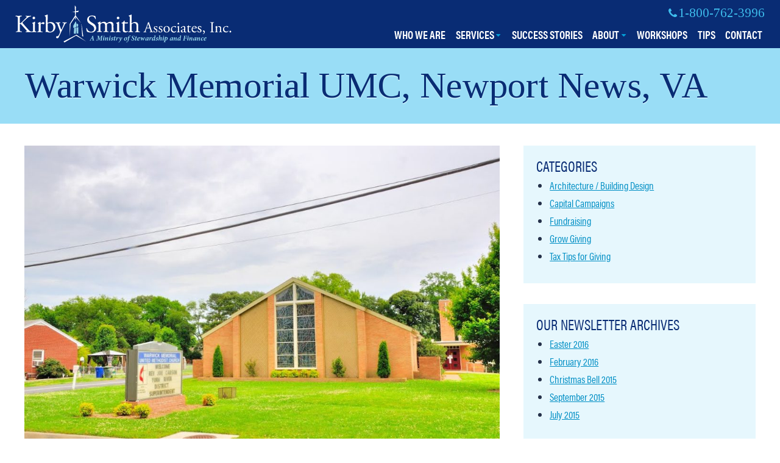

--- FILE ---
content_type: text/html; charset=UTF-8
request_url: https://kirbysmith.com/testimonials/warwick-memorial-umc-newport-news-va/
body_size: 14453
content:
<!DOCTYPE html>
<!--[if IE 8 ]>    <html class="ie ie8 ie-lt10 ie-lt9 no-js" lang="en"> <![endif]-->
<!--[if IE 9 ]>    <html class="ie ie9 ie-lt10 no-js" lang="en"> <![endif]-->
<!--[if gt IE 9]><!--><html class="no-js" lang="en"><!--<![endif]-->
<!-- the "no-js" class is for Modernizr. -->
<head>
<meta charset="UTF-8">
<script type="text/javascript">
/* <![CDATA[ */
var gform;gform||(document.addEventListener("gform_main_scripts_loaded",function(){gform.scriptsLoaded=!0}),document.addEventListener("gform/theme/scripts_loaded",function(){gform.themeScriptsLoaded=!0}),window.addEventListener("DOMContentLoaded",function(){gform.domLoaded=!0}),gform={domLoaded:!1,scriptsLoaded:!1,themeScriptsLoaded:!1,isFormEditor:()=>"function"==typeof InitializeEditor,callIfLoaded:function(o){return!(!gform.domLoaded||!gform.scriptsLoaded||!gform.themeScriptsLoaded&&!gform.isFormEditor()||(gform.isFormEditor()&&console.warn("The use of gform.initializeOnLoaded() is deprecated in the form editor context and will be removed in Gravity Forms 3.1."),o(),0))},initializeOnLoaded:function(o){gform.callIfLoaded(o)||(document.addEventListener("gform_main_scripts_loaded",()=>{gform.scriptsLoaded=!0,gform.callIfLoaded(o)}),document.addEventListener("gform/theme/scripts_loaded",()=>{gform.themeScriptsLoaded=!0,gform.callIfLoaded(o)}),window.addEventListener("DOMContentLoaded",()=>{gform.domLoaded=!0,gform.callIfLoaded(o)}))},hooks:{action:{},filter:{}},addAction:function(o,r,e,t){gform.addHook("action",o,r,e,t)},addFilter:function(o,r,e,t){gform.addHook("filter",o,r,e,t)},doAction:function(o){gform.doHook("action",o,arguments)},applyFilters:function(o){return gform.doHook("filter",o,arguments)},removeAction:function(o,r){gform.removeHook("action",o,r)},removeFilter:function(o,r,e){gform.removeHook("filter",o,r,e)},addHook:function(o,r,e,t,n){null==gform.hooks[o][r]&&(gform.hooks[o][r]=[]);var d=gform.hooks[o][r];null==n&&(n=r+"_"+d.length),gform.hooks[o][r].push({tag:n,callable:e,priority:t=null==t?10:t})},doHook:function(r,o,e){var t;if(e=Array.prototype.slice.call(e,1),null!=gform.hooks[r][o]&&((o=gform.hooks[r][o]).sort(function(o,r){return o.priority-r.priority}),o.forEach(function(o){"function"!=typeof(t=o.callable)&&(t=window[t]),"action"==r?t.apply(null,e):e[0]=t.apply(null,e)})),"filter"==r)return e[0]},removeHook:function(o,r,t,n){var e;null!=gform.hooks[o][r]&&(e=(e=gform.hooks[o][r]).filter(function(o,r,e){return!!(null!=n&&n!=o.tag||null!=t&&t!=o.priority)}),gform.hooks[o][r]=e)}});
/* ]]> */
</script>

<meta http-equiv="X-UA-Compatible" content="IE=edge,chrome=1">
<meta name="viewport" content="width=device-width, initial-scale=1">
<title>Warwick Memorial UMC, Newport News, VA - Kirby-Smith Associates</title>
<link rel="profile" href="http://gmpg.org/xfn/11">
<link rel="pingback" href="https://kirbysmith.com/xmlrpc.php">

<meta name="msapplication-TileColor" content="#092c74">


<!-- all our JS is at the bottom of the page, except for Modernizr and Webfonts -->
	<script type='text/javascript' src="https://kirbysmith.com/wp-content/themes/kirbysmith-theme/_/js/modernizr.custom.js"></script>
	<script src="https://use.typekit.net/kkv7cbv.js"></script>
	<script>try{Typekit.load({ async: true });}catch(e){}</script>
	
	

<meta name='robots' content='index, follow, max-image-preview:large, max-snippet:-1, max-video-preview:-1' />

            <script data-no-defer="1" data-ezscrex="false" data-cfasync="false" data-pagespeed-no-defer data-cookieconsent="ignore">
                var ctPublicFunctions = {"_ajax_nonce":"2b85e9772e","_rest_nonce":"eeb3a792e0","_ajax_url":"\/wp-admin\/admin-ajax.php","_rest_url":"https:\/\/kirbysmith.com\/wp-json\/","data__cookies_type":"alternative","data__ajax_type":"rest","data__bot_detector_enabled":"1","data__frontend_data_log_enabled":1,"cookiePrefix":"","wprocket_detected":false,"host_url":"kirbysmith.com","text__ee_click_to_select":"Click to select the whole data","text__ee_original_email":"The complete one is","text__ee_got_it":"Got it","text__ee_blocked":"Blocked","text__ee_cannot_connect":"Cannot connect","text__ee_cannot_decode":"Can not decode email. Unknown reason","text__ee_email_decoder":"CleanTalk email decoder","text__ee_wait_for_decoding":"The magic is on the way!","text__ee_decoding_process":"Please wait a few seconds while we decode the contact data."}
            </script>
        
            <script data-no-defer="1" data-ezscrex="false" data-cfasync="false" data-pagespeed-no-defer data-cookieconsent="ignore">
                var ctPublic = {"_ajax_nonce":"2b85e9772e","settings__forms__check_internal":"0","settings__forms__check_external":"0","settings__forms__force_protection":0,"settings__forms__search_test":"1","settings__forms__wc_add_to_cart":"0","settings__data__bot_detector_enabled":"1","settings__sfw__anti_crawler":0,"blog_home":"https:\/\/kirbysmith.com\/","pixel__setting":"3","pixel__enabled":false,"pixel__url":null,"data__email_check_before_post":"1","data__email_check_exist_post":"0","data__cookies_type":"alternative","data__key_is_ok":true,"data__visible_fields_required":true,"wl_brandname":"Anti-Spam by CleanTalk","wl_brandname_short":"CleanTalk","ct_checkjs_key":725153155,"emailEncoderPassKey":"5cef8435e1e5032667b6069f9a76104d","bot_detector_forms_excluded":"W10=","advancedCacheExists":false,"varnishCacheExists":false,"wc_ajax_add_to_cart":false}
            </script>
        
	<!-- This site is optimized with the Yoast SEO plugin v26.8 - https://yoast.com/product/yoast-seo-wordpress/ -->
	<link rel="canonical" href="https://kirbysmith.com/testimonials/warwick-memorial-umc-newport-news-va/" />
	<meta property="og:locale" content="en_US" />
	<meta property="og:type" content="article" />
	<meta property="og:title" content="Warwick Memorial UMC, Newport News, VA - Kirby-Smith Associates" />
	<meta property="og:url" content="https://kirbysmith.com/testimonials/warwick-memorial-umc-newport-news-va/" />
	<meta property="og:site_name" content="Kirby-Smith Associates" />
	<meta property="article:publisher" content="https://www.facebook.com/Kirby-Smith-Associates-191871657502170/" />
	<meta property="article:modified_time" content="2016-09-19T15:16:29+00:00" />
	<meta property="og:image" content="https://kirbysmith.com/wp-content/uploads/2016/08/Warwick-Memorial-UMC-Newport-News-VA.jpg" />
	<meta property="og:image:width" content="1024" />
	<meta property="og:image:height" content="680" />
	<meta property="og:image:type" content="image/jpeg" />
	<meta name="twitter:card" content="summary_large_image" />
	<meta name="twitter:site" content="@KirbySmithAssoc" />
	<script type="application/ld+json" class="yoast-schema-graph">{"@context":"https://schema.org","@graph":[{"@type":"WebPage","@id":"https://kirbysmith.com/testimonials/warwick-memorial-umc-newport-news-va/","url":"https://kirbysmith.com/testimonials/warwick-memorial-umc-newport-news-va/","name":"Warwick Memorial UMC, Newport News, VA - Kirby-Smith Associates","isPartOf":{"@id":"https://kirbysmith.com/#website"},"primaryImageOfPage":{"@id":"https://kirbysmith.com/testimonials/warwick-memorial-umc-newport-news-va/#primaryimage"},"image":{"@id":"https://kirbysmith.com/testimonials/warwick-memorial-umc-newport-news-va/#primaryimage"},"thumbnailUrl":"https://kirbysmith.com/wp-content/uploads/2016/08/Warwick-Memorial-UMC-Newport-News-VA.jpg","datePublished":"2016-08-18T02:17:42+00:00","dateModified":"2016-09-19T15:16:29+00:00","breadcrumb":{"@id":"https://kirbysmith.com/testimonials/warwick-memorial-umc-newport-news-va/#breadcrumb"},"inLanguage":"en-US","potentialAction":[{"@type":"ReadAction","target":["https://kirbysmith.com/testimonials/warwick-memorial-umc-newport-news-va/"]}]},{"@type":"ImageObject","inLanguage":"en-US","@id":"https://kirbysmith.com/testimonials/warwick-memorial-umc-newport-news-va/#primaryimage","url":"https://kirbysmith.com/wp-content/uploads/2016/08/Warwick-Memorial-UMC-Newport-News-VA.jpg","contentUrl":"https://kirbysmith.com/wp-content/uploads/2016/08/Warwick-Memorial-UMC-Newport-News-VA.jpg","width":1024,"height":680},{"@type":"BreadcrumbList","@id":"https://kirbysmith.com/testimonials/warwick-memorial-umc-newport-news-va/#breadcrumb","itemListElement":[{"@type":"ListItem","position":1,"name":"Home","item":"https://kirbysmith.com/"},{"@type":"ListItem","position":2,"name":"Testimonials","item":"https://kirbysmith.com/testimonials/"},{"@type":"ListItem","position":3,"name":"Warwick Memorial UMC, Newport News, VA"}]},{"@type":"WebSite","@id":"https://kirbysmith.com/#website","url":"https://kirbysmith.com/","name":"Kirby-Smith Associates","description":"","potentialAction":[{"@type":"SearchAction","target":{"@type":"EntryPoint","urlTemplate":"https://kirbysmith.com/?s={search_term_string}"},"query-input":{"@type":"PropertyValueSpecification","valueRequired":true,"valueName":"search_term_string"}}],"inLanguage":"en-US"}]}</script>
	<!-- / Yoast SEO plugin. -->


<link rel='dns-prefetch' href='//fd.cleantalk.org' />
<link rel='dns-prefetch' href='//stats.wp.com' />
<link rel='dns-prefetch' href='//fonts.googleapis.com' />
<link rel="alternate" type="application/rss+xml" title="Kirby-Smith Associates &raquo; Feed" href="https://kirbysmith.com/feed/" />
<link rel="alternate" type="application/rss+xml" title="Kirby-Smith Associates &raquo; Comments Feed" href="https://kirbysmith.com/comments/feed/" />
<link rel="alternate" title="oEmbed (JSON)" type="application/json+oembed" href="https://kirbysmith.com/wp-json/oembed/1.0/embed?url=https%3A%2F%2Fkirbysmith.com%2Ftestimonials%2Fwarwick-memorial-umc-newport-news-va%2F" />
<link rel="alternate" title="oEmbed (XML)" type="text/xml+oembed" href="https://kirbysmith.com/wp-json/oembed/1.0/embed?url=https%3A%2F%2Fkirbysmith.com%2Ftestimonials%2Fwarwick-memorial-umc-newport-news-va%2F&#038;format=xml" />
		<!-- This site uses the Google Analytics by MonsterInsights plugin v9.11.1 - Using Analytics tracking - https://www.monsterinsights.com/ -->
		<!-- Note: MonsterInsights is not currently configured on this site. The site owner needs to authenticate with Google Analytics in the MonsterInsights settings panel. -->
					<!-- No tracking code set -->
				<!-- / Google Analytics by MonsterInsights -->
		<style id='wp-img-auto-sizes-contain-inline-css' type='text/css'>
img:is([sizes=auto i],[sizes^="auto," i]){contain-intrinsic-size:3000px 1500px}
/*# sourceURL=wp-img-auto-sizes-contain-inline-css */
</style>
<style id='wp-emoji-styles-inline-css' type='text/css'>

	img.wp-smiley, img.emoji {
		display: inline !important;
		border: none !important;
		box-shadow: none !important;
		height: 1em !important;
		width: 1em !important;
		margin: 0 0.07em !important;
		vertical-align: -0.1em !important;
		background: none !important;
		padding: 0 !important;
	}
/*# sourceURL=wp-emoji-styles-inline-css */
</style>
<style id='wp-block-library-inline-css' type='text/css'>
:root{--wp-block-synced-color:#7a00df;--wp-block-synced-color--rgb:122,0,223;--wp-bound-block-color:var(--wp-block-synced-color);--wp-editor-canvas-background:#ddd;--wp-admin-theme-color:#007cba;--wp-admin-theme-color--rgb:0,124,186;--wp-admin-theme-color-darker-10:#006ba1;--wp-admin-theme-color-darker-10--rgb:0,107,160.5;--wp-admin-theme-color-darker-20:#005a87;--wp-admin-theme-color-darker-20--rgb:0,90,135;--wp-admin-border-width-focus:2px}@media (min-resolution:192dpi){:root{--wp-admin-border-width-focus:1.5px}}.wp-element-button{cursor:pointer}:root .has-very-light-gray-background-color{background-color:#eee}:root .has-very-dark-gray-background-color{background-color:#313131}:root .has-very-light-gray-color{color:#eee}:root .has-very-dark-gray-color{color:#313131}:root .has-vivid-green-cyan-to-vivid-cyan-blue-gradient-background{background:linear-gradient(135deg,#00d084,#0693e3)}:root .has-purple-crush-gradient-background{background:linear-gradient(135deg,#34e2e4,#4721fb 50%,#ab1dfe)}:root .has-hazy-dawn-gradient-background{background:linear-gradient(135deg,#faaca8,#dad0ec)}:root .has-subdued-olive-gradient-background{background:linear-gradient(135deg,#fafae1,#67a671)}:root .has-atomic-cream-gradient-background{background:linear-gradient(135deg,#fdd79a,#004a59)}:root .has-nightshade-gradient-background{background:linear-gradient(135deg,#330968,#31cdcf)}:root .has-midnight-gradient-background{background:linear-gradient(135deg,#020381,#2874fc)}:root{--wp--preset--font-size--normal:16px;--wp--preset--font-size--huge:42px}.has-regular-font-size{font-size:1em}.has-larger-font-size{font-size:2.625em}.has-normal-font-size{font-size:var(--wp--preset--font-size--normal)}.has-huge-font-size{font-size:var(--wp--preset--font-size--huge)}.has-text-align-center{text-align:center}.has-text-align-left{text-align:left}.has-text-align-right{text-align:right}.has-fit-text{white-space:nowrap!important}#end-resizable-editor-section{display:none}.aligncenter{clear:both}.items-justified-left{justify-content:flex-start}.items-justified-center{justify-content:center}.items-justified-right{justify-content:flex-end}.items-justified-space-between{justify-content:space-between}.screen-reader-text{border:0;clip-path:inset(50%);height:1px;margin:-1px;overflow:hidden;padding:0;position:absolute;width:1px;word-wrap:normal!important}.screen-reader-text:focus{background-color:#ddd;clip-path:none;color:#444;display:block;font-size:1em;height:auto;left:5px;line-height:normal;padding:15px 23px 14px;text-decoration:none;top:5px;width:auto;z-index:100000}html :where(.has-border-color){border-style:solid}html :where([style*=border-top-color]){border-top-style:solid}html :where([style*=border-right-color]){border-right-style:solid}html :where([style*=border-bottom-color]){border-bottom-style:solid}html :where([style*=border-left-color]){border-left-style:solid}html :where([style*=border-width]){border-style:solid}html :where([style*=border-top-width]){border-top-style:solid}html :where([style*=border-right-width]){border-right-style:solid}html :where([style*=border-bottom-width]){border-bottom-style:solid}html :where([style*=border-left-width]){border-left-style:solid}html :where(img[class*=wp-image-]){height:auto;max-width:100%}:where(figure){margin:0 0 1em}html :where(.is-position-sticky){--wp-admin--admin-bar--position-offset:var(--wp-admin--admin-bar--height,0px)}@media screen and (max-width:600px){html :where(.is-position-sticky){--wp-admin--admin-bar--position-offset:0px}}

/*# sourceURL=wp-block-library-inline-css */
</style><style id='global-styles-inline-css' type='text/css'>
:root{--wp--preset--aspect-ratio--square: 1;--wp--preset--aspect-ratio--4-3: 4/3;--wp--preset--aspect-ratio--3-4: 3/4;--wp--preset--aspect-ratio--3-2: 3/2;--wp--preset--aspect-ratio--2-3: 2/3;--wp--preset--aspect-ratio--16-9: 16/9;--wp--preset--aspect-ratio--9-16: 9/16;--wp--preset--color--black: #000000;--wp--preset--color--cyan-bluish-gray: #abb8c3;--wp--preset--color--white: #ffffff;--wp--preset--color--pale-pink: #f78da7;--wp--preset--color--vivid-red: #cf2e2e;--wp--preset--color--luminous-vivid-orange: #ff6900;--wp--preset--color--luminous-vivid-amber: #fcb900;--wp--preset--color--light-green-cyan: #7bdcb5;--wp--preset--color--vivid-green-cyan: #00d084;--wp--preset--color--pale-cyan-blue: #8ed1fc;--wp--preset--color--vivid-cyan-blue: #0693e3;--wp--preset--color--vivid-purple: #9b51e0;--wp--preset--gradient--vivid-cyan-blue-to-vivid-purple: linear-gradient(135deg,rgb(6,147,227) 0%,rgb(155,81,224) 100%);--wp--preset--gradient--light-green-cyan-to-vivid-green-cyan: linear-gradient(135deg,rgb(122,220,180) 0%,rgb(0,208,130) 100%);--wp--preset--gradient--luminous-vivid-amber-to-luminous-vivid-orange: linear-gradient(135deg,rgb(252,185,0) 0%,rgb(255,105,0) 100%);--wp--preset--gradient--luminous-vivid-orange-to-vivid-red: linear-gradient(135deg,rgb(255,105,0) 0%,rgb(207,46,46) 100%);--wp--preset--gradient--very-light-gray-to-cyan-bluish-gray: linear-gradient(135deg,rgb(238,238,238) 0%,rgb(169,184,195) 100%);--wp--preset--gradient--cool-to-warm-spectrum: linear-gradient(135deg,rgb(74,234,220) 0%,rgb(151,120,209) 20%,rgb(207,42,186) 40%,rgb(238,44,130) 60%,rgb(251,105,98) 80%,rgb(254,248,76) 100%);--wp--preset--gradient--blush-light-purple: linear-gradient(135deg,rgb(255,206,236) 0%,rgb(152,150,240) 100%);--wp--preset--gradient--blush-bordeaux: linear-gradient(135deg,rgb(254,205,165) 0%,rgb(254,45,45) 50%,rgb(107,0,62) 100%);--wp--preset--gradient--luminous-dusk: linear-gradient(135deg,rgb(255,203,112) 0%,rgb(199,81,192) 50%,rgb(65,88,208) 100%);--wp--preset--gradient--pale-ocean: linear-gradient(135deg,rgb(255,245,203) 0%,rgb(182,227,212) 50%,rgb(51,167,181) 100%);--wp--preset--gradient--electric-grass: linear-gradient(135deg,rgb(202,248,128) 0%,rgb(113,206,126) 100%);--wp--preset--gradient--midnight: linear-gradient(135deg,rgb(2,3,129) 0%,rgb(40,116,252) 100%);--wp--preset--font-size--small: 13px;--wp--preset--font-size--medium: 20px;--wp--preset--font-size--large: 36px;--wp--preset--font-size--x-large: 42px;--wp--preset--spacing--20: 0.44rem;--wp--preset--spacing--30: 0.67rem;--wp--preset--spacing--40: 1rem;--wp--preset--spacing--50: 1.5rem;--wp--preset--spacing--60: 2.25rem;--wp--preset--spacing--70: 3.38rem;--wp--preset--spacing--80: 5.06rem;--wp--preset--shadow--natural: 6px 6px 9px rgba(0, 0, 0, 0.2);--wp--preset--shadow--deep: 12px 12px 50px rgba(0, 0, 0, 0.4);--wp--preset--shadow--sharp: 6px 6px 0px rgba(0, 0, 0, 0.2);--wp--preset--shadow--outlined: 6px 6px 0px -3px rgb(255, 255, 255), 6px 6px rgb(0, 0, 0);--wp--preset--shadow--crisp: 6px 6px 0px rgb(0, 0, 0);}:where(.is-layout-flex){gap: 0.5em;}:where(.is-layout-grid){gap: 0.5em;}body .is-layout-flex{display: flex;}.is-layout-flex{flex-wrap: wrap;align-items: center;}.is-layout-flex > :is(*, div){margin: 0;}body .is-layout-grid{display: grid;}.is-layout-grid > :is(*, div){margin: 0;}:where(.wp-block-columns.is-layout-flex){gap: 2em;}:where(.wp-block-columns.is-layout-grid){gap: 2em;}:where(.wp-block-post-template.is-layout-flex){gap: 1.25em;}:where(.wp-block-post-template.is-layout-grid){gap: 1.25em;}.has-black-color{color: var(--wp--preset--color--black) !important;}.has-cyan-bluish-gray-color{color: var(--wp--preset--color--cyan-bluish-gray) !important;}.has-white-color{color: var(--wp--preset--color--white) !important;}.has-pale-pink-color{color: var(--wp--preset--color--pale-pink) !important;}.has-vivid-red-color{color: var(--wp--preset--color--vivid-red) !important;}.has-luminous-vivid-orange-color{color: var(--wp--preset--color--luminous-vivid-orange) !important;}.has-luminous-vivid-amber-color{color: var(--wp--preset--color--luminous-vivid-amber) !important;}.has-light-green-cyan-color{color: var(--wp--preset--color--light-green-cyan) !important;}.has-vivid-green-cyan-color{color: var(--wp--preset--color--vivid-green-cyan) !important;}.has-pale-cyan-blue-color{color: var(--wp--preset--color--pale-cyan-blue) !important;}.has-vivid-cyan-blue-color{color: var(--wp--preset--color--vivid-cyan-blue) !important;}.has-vivid-purple-color{color: var(--wp--preset--color--vivid-purple) !important;}.has-black-background-color{background-color: var(--wp--preset--color--black) !important;}.has-cyan-bluish-gray-background-color{background-color: var(--wp--preset--color--cyan-bluish-gray) !important;}.has-white-background-color{background-color: var(--wp--preset--color--white) !important;}.has-pale-pink-background-color{background-color: var(--wp--preset--color--pale-pink) !important;}.has-vivid-red-background-color{background-color: var(--wp--preset--color--vivid-red) !important;}.has-luminous-vivid-orange-background-color{background-color: var(--wp--preset--color--luminous-vivid-orange) !important;}.has-luminous-vivid-amber-background-color{background-color: var(--wp--preset--color--luminous-vivid-amber) !important;}.has-light-green-cyan-background-color{background-color: var(--wp--preset--color--light-green-cyan) !important;}.has-vivid-green-cyan-background-color{background-color: var(--wp--preset--color--vivid-green-cyan) !important;}.has-pale-cyan-blue-background-color{background-color: var(--wp--preset--color--pale-cyan-blue) !important;}.has-vivid-cyan-blue-background-color{background-color: var(--wp--preset--color--vivid-cyan-blue) !important;}.has-vivid-purple-background-color{background-color: var(--wp--preset--color--vivid-purple) !important;}.has-black-border-color{border-color: var(--wp--preset--color--black) !important;}.has-cyan-bluish-gray-border-color{border-color: var(--wp--preset--color--cyan-bluish-gray) !important;}.has-white-border-color{border-color: var(--wp--preset--color--white) !important;}.has-pale-pink-border-color{border-color: var(--wp--preset--color--pale-pink) !important;}.has-vivid-red-border-color{border-color: var(--wp--preset--color--vivid-red) !important;}.has-luminous-vivid-orange-border-color{border-color: var(--wp--preset--color--luminous-vivid-orange) !important;}.has-luminous-vivid-amber-border-color{border-color: var(--wp--preset--color--luminous-vivid-amber) !important;}.has-light-green-cyan-border-color{border-color: var(--wp--preset--color--light-green-cyan) !important;}.has-vivid-green-cyan-border-color{border-color: var(--wp--preset--color--vivid-green-cyan) !important;}.has-pale-cyan-blue-border-color{border-color: var(--wp--preset--color--pale-cyan-blue) !important;}.has-vivid-cyan-blue-border-color{border-color: var(--wp--preset--color--vivid-cyan-blue) !important;}.has-vivid-purple-border-color{border-color: var(--wp--preset--color--vivid-purple) !important;}.has-vivid-cyan-blue-to-vivid-purple-gradient-background{background: var(--wp--preset--gradient--vivid-cyan-blue-to-vivid-purple) !important;}.has-light-green-cyan-to-vivid-green-cyan-gradient-background{background: var(--wp--preset--gradient--light-green-cyan-to-vivid-green-cyan) !important;}.has-luminous-vivid-amber-to-luminous-vivid-orange-gradient-background{background: var(--wp--preset--gradient--luminous-vivid-amber-to-luminous-vivid-orange) !important;}.has-luminous-vivid-orange-to-vivid-red-gradient-background{background: var(--wp--preset--gradient--luminous-vivid-orange-to-vivid-red) !important;}.has-very-light-gray-to-cyan-bluish-gray-gradient-background{background: var(--wp--preset--gradient--very-light-gray-to-cyan-bluish-gray) !important;}.has-cool-to-warm-spectrum-gradient-background{background: var(--wp--preset--gradient--cool-to-warm-spectrum) !important;}.has-blush-light-purple-gradient-background{background: var(--wp--preset--gradient--blush-light-purple) !important;}.has-blush-bordeaux-gradient-background{background: var(--wp--preset--gradient--blush-bordeaux) !important;}.has-luminous-dusk-gradient-background{background: var(--wp--preset--gradient--luminous-dusk) !important;}.has-pale-ocean-gradient-background{background: var(--wp--preset--gradient--pale-ocean) !important;}.has-electric-grass-gradient-background{background: var(--wp--preset--gradient--electric-grass) !important;}.has-midnight-gradient-background{background: var(--wp--preset--gradient--midnight) !important;}.has-small-font-size{font-size: var(--wp--preset--font-size--small) !important;}.has-medium-font-size{font-size: var(--wp--preset--font-size--medium) !important;}.has-large-font-size{font-size: var(--wp--preset--font-size--large) !important;}.has-x-large-font-size{font-size: var(--wp--preset--font-size--x-large) !important;}
/*# sourceURL=global-styles-inline-css */
</style>

<style id='classic-theme-styles-inline-css' type='text/css'>
/*! This file is auto-generated */
.wp-block-button__link{color:#fff;background-color:#32373c;border-radius:9999px;box-shadow:none;text-decoration:none;padding:calc(.667em + 2px) calc(1.333em + 2px);font-size:1.125em}.wp-block-file__button{background:#32373c;color:#fff;text-decoration:none}
/*# sourceURL=/wp-includes/css/classic-themes.min.css */
</style>
<link rel='stylesheet' id='cleantalk-public-css-css' href='https://kirbysmith.com/wp-content/plugins/cleantalk-spam-protect/css/cleantalk-public.min.css?ver=6.71.1_1769660899' type='text/css' media='all' />
<link rel='stylesheet' id='cleantalk-email-decoder-css-css' href='https://kirbysmith.com/wp-content/plugins/cleantalk-spam-protect/css/cleantalk-email-decoder.min.css?ver=6.71.1_1769660899' type='text/css' media='all' />
<link rel='stylesheet' id='theme-style-css' href='https://kirbysmith.com/wp-content/themes/kirbysmith-theme/style.css?ver=2019-2-1' type='text/css' media='all' />
<link rel='stylesheet' id='webfonts-css' href='//fonts.googleapis.com/css?family=Tinos%3A400%2C400i&#038;ver=6.9' type='text/css' media='all' />
<link rel='stylesheet' id='fancybox-css-css' href='https://kirbysmith.com/wp-content/themes/kirbysmith-theme/_/js/fancybox/source/jquery.fancybox.css?ver=6.9' type='text/css' media='all' />
<link rel='stylesheet' id='arve-css' href='https://kirbysmith.com/wp-content/plugins/advanced-responsive-video-embedder/build/main.css?ver=10.8.2' type='text/css' media='all' />
<script type="text/javascript" src="https://kirbysmith.com/wp-content/plugins/cleantalk-spam-protect/js/apbct-public-bundle.min.js?ver=6.71.1_1769660899" id="apbct-public-bundle.min-js-js"></script>
<script type="text/javascript" src="https://fd.cleantalk.org/ct-bot-detector-wrapper.js?ver=6.71.1" id="ct_bot_detector-js" defer="defer" data-wp-strategy="defer"></script>
<script type="text/javascript" src="https://kirbysmith.com/wp-includes/js/jquery/jquery.min.js?ver=3.7.1" id="jquery-core-js"></script>
<script type="text/javascript" src="https://kirbysmith.com/wp-includes/js/jquery/jquery-migrate.min.js?ver=3.4.1" id="jquery-migrate-js"></script>
<link rel="https://api.w.org/" href="https://kirbysmith.com/wp-json/" /><link rel="EditURI" type="application/rsd+xml" title="RSD" href="https://kirbysmith.com/xmlrpc.php?rsd" />
<meta name="generator" content="WordPress 6.9" />
	<style>img#wpstats{display:none}</style>
		<script src="/wp-content/mu-plugins/captaincore-analytics.js" data-site="UKBFKRJY" defer></script>
<link rel="icon" href="https://kirbysmith.com/wp-content/uploads/2016/08/cropped-site-icon-32x32.png" sizes="32x32" />
<link rel="icon" href="https://kirbysmith.com/wp-content/uploads/2016/08/cropped-site-icon-192x192.png" sizes="192x192" />
<link rel="apple-touch-icon" href="https://kirbysmith.com/wp-content/uploads/2016/08/cropped-site-icon-180x180.png" />
<meta name="msapplication-TileImage" content="https://kirbysmith.com/wp-content/uploads/2016/08/cropped-site-icon-270x270.png" />
</head>

<body class="wp-singular testimonials-template-default single single-testimonials postid-478 wp-theme-kirbysmith-theme">
	<div id="page" class="hfeed site">
		
		<a class="skip-link screen-reader-text" href="#content">Skip to content</a>
		
		<header id="masthead" class="site-header" role="banner">
			<div class="header-content clearfix">
				<h1 class="branding site-title"><a href="https://kirbysmith.com/" title="Kirby-Smith Associates" rel="home"><img src="https://kirbysmith.com/wp-content/themes/kirbysmith-theme/_/img/logo.svg" alt="Kirby-Smith Associates" width="355" height="62"/></a></h1>
										
					<div class="call-contact-block">
						<a class="phone-link" href="tel:18007623996"><i class="fa fa-phone"></i><span class="phonenumber">1-800-762-3996</span></a>
					</div>
					
					<nav id="site-navigation" class="site-nav" role="navigation">
						
						<div id="menuButton">
							<a href="#" class="menu-toggle" title="menu"><i class="fa fa-bars"></i></a>
						</div>
						<div id="menus" class="saveSpace">
							<ul id="menu-main-menu" class="nav-menu"><li id="menu-item-135" class="mobile-only menu-item menu-item-type-post_type menu-item-object-page menu-item-home menu-item-135"><a href="https://kirbysmith.com/">Home</a></li>
<li id="menu-item-117" class="menu-item menu-item-type-post_type menu-item-object-page menu-item-117"><a href="https://kirbysmith.com/who-we-are/">Who We Are</a></li>
<li id="menu-item-118" class="menu-item menu-item-type-post_type menu-item-object-page menu-item-has-children menu-item-118"><a href="https://kirbysmith.com/services/">Services</a>
<ul class="sub-menu">
	<li id="menu-item-817" class="menu-item menu-item-type-post_type menu-item-object-page menu-item-817"><a href="https://kirbysmith.com/services/">Services Overview</a></li>
	<li id="menu-item-171" class="menu-item menu-item-type-post_type menu-item-object-page menu-item-has-children menu-item-171"><a href="https://kirbysmith.com/services/grow-with-us/">Grow With Us</a>
	<ul class="sub-menu">
		<li id="menu-item-121" class="menu-item menu-item-type-post_type menu-item-object-page menu-item-121"><a href="https://kirbysmith.com/services/grow-your-space/">Grow Your Space</a></li>
		<li id="menu-item-120" class="menu-item menu-item-type-post_type menu-item-object-page menu-item-120"><a href="https://kirbysmith.com/services/grow-your-giving/">Grow Your Giving</a></li>
		<li id="menu-item-119" class="menu-item menu-item-type-post_type menu-item-object-page menu-item-119"><a href="https://kirbysmith.com/services/grow-your-membership/">Grow Your Membership</a></li>
	</ul>
</li>
	<li id="menu-item-169" class="menu-item menu-item-type-post_type menu-item-object-page menu-item-169"><a href="https://kirbysmith.com/services/coaching/">Coaching For Success<sup>©</sup></a></li>
	<li id="menu-item-170" class="menu-item menu-item-type-post_type menu-item-object-page menu-item-170"><a href="https://kirbysmith.com/services/full-service-media-marketing/">Full Service Media &#038; Marketing</a></li>
	<li id="menu-item-172" class="menu-item menu-item-type-post_type menu-item-object-page menu-item-172"><a href="https://kirbysmith.com/services/kirby-smith-partners/">Kirby-Smith Partners</a></li>
</ul>
</li>
<li id="menu-item-125" class="menu-item menu-item-type-custom menu-item-object-custom menu-item-125"><a href="/success-stories/">Success Stories</a></li>
<li id="menu-item-115" class="menu-item menu-item-type-post_type menu-item-object-page menu-item-has-children menu-item-115"><a href="https://kirbysmith.com/about/">About</a>
<ul class="sub-menu">
	<li id="menu-item-116" class="menu-item menu-item-type-post_type menu-item-object-page menu-item-116"><a href="https://kirbysmith.com/about/kirby-smith-difference/">The Kirby-Smith Difference</a></li>
	<li id="menu-item-168" class="menu-item menu-item-type-post_type menu-item-object-page menu-item-168"><a href="https://kirbysmith.com/about/our-values/">Our Values</a></li>
	<li id="menu-item-166" class="menu-item menu-item-type-post_type menu-item-object-page menu-item-166"><a href="https://kirbysmith.com/about/community-work/">Community Work</a></li>
	<li id="menu-item-572" class="menu-item menu-item-type-post_type menu-item-object-page menu-item-572"><a href="https://kirbysmith.com/about/ksa-services/">KSA Services, Inc.</a></li>
	<li id="menu-item-531" class="menu-item menu-item-type-post_type_archive menu-item-object-testimonials menu-item-531"><a href="https://kirbysmith.com/testimonials/">Testimonials</a></li>
</ul>
</li>
<li id="menu-item-122" class="menu-item menu-item-type-post_type menu-item-object-page menu-item-122"><a href="https://kirbysmith.com/workshops/">Workshops</a></li>
<li id="menu-item-124" class="menu-item menu-item-type-post_type menu-item-object-page current_page_parent menu-item-124"><a href="https://kirbysmith.com/tips/">Tips</a></li>
<li id="menu-item-123" class="menu-item menu-item-type-post_type menu-item-object-page menu-item-123"><a href="https://kirbysmith.com/contact-us/">Contact</a></li>
</ul>						</div><!-- #menus -->
					</nav><!-- #site-navigation -->
				</div><!-- .header-content -->
		</header><!-- #masthead -->
	
		<section id="content" class="site-content">

	<section id="post-478" class="main-content blog-related-page">
				
		<header class="page-header">
			<div class="page-header-content">
				<h1 class="page-title">Warwick Memorial UMC, Newport News, VA</h1>			</div>
		</header>
		<div class="main-content-wrap">	
			<div class="main-content-area">	
				<div class="primary">
					<main id="main" class="site-main clearfix" role="main">
								
							<img width="1000" height="664" src="https://kirbysmith.com/wp-content/uploads/2016/08/Warwick-Memorial-UMC-Newport-News-VA-1000x664.jpg" class="post-thumb wp-post-image" alt="" decoding="async" fetchpriority="high" srcset="https://kirbysmith.com/wp-content/uploads/2016/08/Warwick-Memorial-UMC-Newport-News-VA-1000x664.jpg 1000w, https://kirbysmith.com/wp-content/uploads/2016/08/Warwick-Memorial-UMC-Newport-News-VA-300x199.jpg 300w, https://kirbysmith.com/wp-content/uploads/2016/08/Warwick-Memorial-UMC-Newport-News-VA-768x510.jpg 768w, https://kirbysmith.com/wp-content/uploads/2016/08/Warwick-Memorial-UMC-Newport-News-VA-450x300.jpg 450w, https://kirbysmith.com/wp-content/uploads/2016/08/Warwick-Memorial-UMC-Newport-News-VA.jpg 1024w" sizes="(max-width: 1000px) 100vw, 1000px" />	
								
															
														
														
														
							<div class="nav-links blog-link"><a href="/tips/">« More Tips &amp; Articles</a></div>						
												
						</main>
					</div><!-- .primary -->
					
					
			
<aside class="secondary" role="complementary">
		
	<ul class="sidebar-widgets"> 	
		
		<li id="categories-2" class="widget widget_categories"><h3 class="widget-title">Categories</h3>
			<ul>
					<li class="cat-item cat-item-9"><a href="https://kirbysmith.com/category/architecture-building-design/">Architecture / Building Design</a>
</li>
	<li class="cat-item cat-item-5"><a href="https://kirbysmith.com/category/capital-campaigns/">Capital Campaigns</a>
</li>
	<li class="cat-item cat-item-7"><a href="https://kirbysmith.com/category/fundraising/">Fundraising</a>
</li>
	<li class="cat-item cat-item-6"><a href="https://kirbysmith.com/category/grow-giving/">Grow Giving</a>
</li>
	<li class="cat-item cat-item-8"><a href="https://kirbysmith.com/category/tax-tips-for-giving/">Tax Tips for Giving</a>
</li>
			</ul>

			</li><li id="nav_menu-2" class="widget widget_nav_menu"><h3 class="widget-title">Our Newsletter Archives</h3><div class="menu-newsletter-archive-links-container"><ul id="menu-newsletter-archive-links" class="menu"><li id="menu-item-285" class="menu-item menu-item-type-custom menu-item-object-custom menu-item-285"><a href="http://archive.constantcontact.com/fs108/1102796296262/archive/1124130750421.html">Easter 2016</a></li>
<li id="menu-item-286" class="menu-item menu-item-type-custom menu-item-object-custom menu-item-286"><a href="http://archive.constantcontact.com/fs108/1102796296262/archive/1123695354765.html">February 2016</a></li>
<li id="menu-item-287" class="menu-item menu-item-type-custom menu-item-object-custom menu-item-287"><a href="http://archive.constantcontact.com/fs108/1102796296262/archive/1123198349209.html">Christmas Bell 2015</a></li>
<li id="menu-item-288" class="menu-item menu-item-type-custom menu-item-object-custom menu-item-288"><a href="http://archive.constantcontact.com/fs108/1102796296262/archive/1122147610036.html">September 2015</a></li>
<li id="menu-item-289" class="menu-item menu-item-type-custom menu-item-object-custom menu-item-289"><a href="http://archive.constantcontact.com/fs108/1102796296262/archive/1121748954263.html">July 2015</a></li>
</ul></div></li><li id="gform_widget-2" class="widget gform_widget"><h3 class="widget-title">Subscribe to Our Newsletter</h3><link rel='stylesheet' id='gforms_reset_css-css' href='https://kirbysmith.com/wp-content/plugins/gravityforms/legacy/css/formreset.min.css?ver=2.9.26' type='text/css' media='all' />
<link rel='stylesheet' id='gforms_formsmain_css-css' href='https://kirbysmith.com/wp-content/plugins/gravityforms/legacy/css/formsmain.min.css?ver=2.9.26' type='text/css' media='all' />
<link rel='stylesheet' id='gforms_ready_class_css-css' href='https://kirbysmith.com/wp-content/plugins/gravityforms/legacy/css/readyclass.min.css?ver=2.9.26' type='text/css' media='all' />
<link rel='stylesheet' id='gforms_browsers_css-css' href='https://kirbysmith.com/wp-content/plugins/gravityforms/legacy/css/browsers.min.css?ver=2.9.26' type='text/css' media='all' />
<script type="text/javascript" src="https://kirbysmith.com/wp-includes/js/dist/dom-ready.min.js?ver=f77871ff7694fffea381" id="wp-dom-ready-js"></script>
<script type="text/javascript" src="https://kirbysmith.com/wp-includes/js/dist/hooks.min.js?ver=dd5603f07f9220ed27f1" id="wp-hooks-js"></script>
<script type="text/javascript" src="https://kirbysmith.com/wp-includes/js/dist/i18n.min.js?ver=c26c3dc7bed366793375" id="wp-i18n-js"></script>
<script type="text/javascript" id="wp-i18n-js-after">
/* <![CDATA[ */
wp.i18n.setLocaleData( { 'text direction\u0004ltr': [ 'ltr' ] } );
//# sourceURL=wp-i18n-js-after
/* ]]> */
</script>
<script type="text/javascript" src="https://kirbysmith.com/wp-includes/js/dist/a11y.min.js?ver=cb460b4676c94bd228ed" id="wp-a11y-js"></script>
<script type="text/javascript" defer='defer' src="https://kirbysmith.com/wp-content/plugins/gravityforms/js/jquery.json.min.js?ver=2.9.26" id="gform_json-js"></script>
<script type="text/javascript" id="gform_gravityforms-js-extra">
/* <![CDATA[ */
var gform_i18n = {"datepicker":{"days":{"monday":"Mo","tuesday":"Tu","wednesday":"We","thursday":"Th","friday":"Fr","saturday":"Sa","sunday":"Su"},"months":{"january":"January","february":"February","march":"March","april":"April","may":"May","june":"June","july":"July","august":"August","september":"September","october":"October","november":"November","december":"December"},"firstDay":0,"iconText":"Select date"}};
var gf_legacy_multi = [];
var gform_gravityforms = {"strings":{"invalid_file_extension":"This type of file is not allowed. Must be one of the following:","delete_file":"Delete this file","in_progress":"in progress","file_exceeds_limit":"File exceeds size limit","illegal_extension":"This type of file is not allowed.","max_reached":"Maximum number of files reached","unknown_error":"There was a problem while saving the file on the server","currently_uploading":"Please wait for the uploading to complete","cancel":"Cancel","cancel_upload":"Cancel this upload","cancelled":"Cancelled","error":"Error","message":"Message"},"vars":{"images_url":"https://kirbysmith.com/wp-content/plugins/gravityforms/images"}};
var gf_global = {"gf_currency_config":{"name":"U.S. Dollar","symbol_left":"$","symbol_right":"","symbol_padding":"","thousand_separator":",","decimal_separator":".","decimals":2,"code":"USD"},"base_url":"https://kirbysmith.com/wp-content/plugins/gravityforms","number_formats":[],"spinnerUrl":"https://kirbysmith.com/wp-content/plugins/gravityforms/images/spinner.svg","version_hash":"5b0bfefd23adf94f71e0854023001c3d","strings":{"newRowAdded":"New row added.","rowRemoved":"Row removed","formSaved":"The form has been saved.  The content contains the link to return and complete the form."}};
//# sourceURL=gform_gravityforms-js-extra
/* ]]> */
</script>
<script type="text/javascript" defer='defer' src="https://kirbysmith.com/wp-content/plugins/gravityforms/js/gravityforms.min.js?ver=2.9.26" id="gform_gravityforms-js"></script>
<script type="text/javascript" defer='defer' src="https://kirbysmith.com/wp-content/plugins/gravityforms/js/placeholders.jquery.min.js?ver=2.9.26" id="gform_placeholder-js"></script>

                <div class='gf_browser_chrome gform_wrapper gform_legacy_markup_wrapper gform-theme--no-framework' data-form-theme='legacy' data-form-index='0' id='gform_wrapper_2' ><div id='gf_2' class='gform_anchor' tabindex='-1'></div>
                        <div class='gform_heading'>
                            <p class='gform_description'>Sign up for our email newsletter, <i>“Cross Currents”</i></p>
                        </div><form method='post' enctype='multipart/form-data' target='gform_ajax_frame_2' id='gform_2'  action='/testimonials/warwick-memorial-umc-newport-news-va/#gf_2' data-formid='2' novalidate>
                        <div class='gform-body gform_body'><ul id='gform_fields_2' class='gform_fields top_label form_sublabel_below description_below validation_below'><li id="field_2_3" class="gfield gfield--type-honeypot gform_validation_container field_sublabel_below gfield--has-description field_description_below field_validation_below gfield_visibility_visible"  ><label class='gfield_label gform-field-label' for='input_2_3'>URL</label><div class='ginput_container'><input name='input_3' id='input_2_3' type='text' value='' autocomplete='new-password'/></div><div class='gfield_description' id='gfield_description_2_3'>This field is for validation purposes and should be left unchanged.</div></li><li id="field_2_1" class="gfield gfield--type-name gfield_contains_required field_sublabel_below gfield--no-description field_description_below field_validation_below gfield_visibility_visible"  ><label class='gfield_label gform-field-label gfield_label_before_complex' >Name<span class="gfield_required"><span class="gfield_required gfield_required_asterisk">*</span></span></label><div class='ginput_complex ginput_container ginput_container--name no_prefix has_first_name no_middle_name has_last_name no_suffix gf_name_has_2 ginput_container_name gform-grid-row' id='input_2_1'>
                            
                            <span id='input_2_1_3_container' class='name_first gform-grid-col gform-grid-col--size-auto' >
                                                    <input type='text' name='input_1.3' id='input_2_1_3' value='' tabindex='1001'  aria-required='true'   placeholder='First'  />
                                                    <label for='input_2_1_3' class='gform-field-label gform-field-label--type-sub '>First</label>
                                                </span>
                            
                            <span id='input_2_1_6_container' class='name_last gform-grid-col gform-grid-col--size-auto' >
                                                    <input type='text' name='input_1.6' id='input_2_1_6' value='' tabindex='1003'  aria-required='true'   placeholder='Last'  />
                                                    <label for='input_2_1_6' class='gform-field-label gform-field-label--type-sub '>Last</label>
                                                </span>
                            
                        </div></li><li id="field_2_2" class="gfield gfield--type-email gfield_contains_required field_sublabel_below gfield--no-description field_description_below field_validation_below gfield_visibility_visible"  ><label class='gfield_label gform-field-label' for='input_2_2'>Email<span class="gfield_required"><span class="gfield_required gfield_required_asterisk">*</span></span></label><div class='ginput_container ginput_container_email'>
                            <input name='input_2' id='input_2_2' type='email' value='' class='large' tabindex='1005'  placeholder='Your Email' aria-required="true" aria-invalid="false"  />
                        </div></li></ul></div>
        <div class='gform-footer gform_footer top_label'> <input type='submit' id='gform_submit_button_2' class='gform_button button' onclick='gform.submission.handleButtonClick(this);' data-submission-type='submit' value='Subscribe »' tabindex='1006' /> <input type='hidden' name='gform_ajax' value='form_id=2&amp;title=&amp;description=1&amp;tabindex=50&amp;theme=legacy&amp;hash=b2f900aa96fcbbdda5d28a1fa546ab09' />
            <input type='hidden' class='gform_hidden' name='gform_submission_method' data-js='gform_submission_method_2' value='iframe' />
            <input type='hidden' class='gform_hidden' name='gform_theme' data-js='gform_theme_2' id='gform_theme_2' value='legacy' />
            <input type='hidden' class='gform_hidden' name='gform_style_settings' data-js='gform_style_settings_2' id='gform_style_settings_2' value='' />
            <input type='hidden' class='gform_hidden' name='is_submit_2' value='1' />
            <input type='hidden' class='gform_hidden' name='gform_submit' value='2' />
            
            <input type='hidden' class='gform_hidden' name='gform_currency' data-currency='USD' value='N2I7f8JMOejYpcQBVFzmcFskDQpxDl7e1vq/nPbic/8z7fOQNxTeBC/kjZQtvXfs4ZvWVHxG8Gt7Wl45eNMTRUFwjHIx0A4MJdqrb5BEhz9eMTo=' />
            <input type='hidden' class='gform_hidden' name='gform_unique_id' value='' />
            <input type='hidden' class='gform_hidden' name='state_2' value='WyJbXSIsIjE1MGVmOGI5MDYyOTIyMzNjMzlhMWUwMDExMmM5ZDY3Il0=' />
            <input type='hidden' autocomplete='off' class='gform_hidden' name='gform_target_page_number_2' id='gform_target_page_number_2' value='0' />
            <input type='hidden' autocomplete='off' class='gform_hidden' name='gform_source_page_number_2' id='gform_source_page_number_2' value='1' />
            <input type='hidden' name='gform_field_values' value='' />
            
        </div>
                        <input type="hidden" id="ct_checkjs_f74909ace68e51891440e4da0b65a70c" name="ct_checkjs" value="0" /><script >setTimeout(function(){var ct_input_name = "ct_checkjs_f74909ace68e51891440e4da0b65a70c";if (document.getElementById(ct_input_name) !== null) {var ct_input_value = document.getElementById(ct_input_name).value;document.getElementById(ct_input_name).value = document.getElementById(ct_input_name).value.replace(ct_input_value, '725153155');}}, 1000);</script><input
                    class="apbct_special_field apbct_email_id__gravity_form"
                    name="apbct__email_id__gravity_form"
                    aria-label="apbct__label_id__gravity_form"
                    type="text" size="30" maxlength="200" autocomplete="off"
                    value=""
                /></form>
                        </div>
		                <iframe style='display:none;width:0px;height:0px;' src='about:blank' name='gform_ajax_frame_2' id='gform_ajax_frame_2' title='This iframe contains the logic required to handle Ajax powered Gravity Forms.'></iframe>
		                <script type="text/javascript">
/* <![CDATA[ */
 gform.initializeOnLoaded( function() {gformInitSpinner( 2, 'https://kirbysmith.com/wp-content/plugins/gravityforms/images/spinner.svg', true );jQuery('#gform_ajax_frame_2').on('load',function(){var contents = jQuery(this).contents().find('*').html();var is_postback = contents.indexOf('GF_AJAX_POSTBACK') >= 0;if(!is_postback){return;}var form_content = jQuery(this).contents().find('#gform_wrapper_2');var is_confirmation = jQuery(this).contents().find('#gform_confirmation_wrapper_2').length > 0;var is_redirect = contents.indexOf('gformRedirect(){') >= 0;var is_form = form_content.length > 0 && ! is_redirect && ! is_confirmation;var mt = parseInt(jQuery('html').css('margin-top'), 10) + parseInt(jQuery('body').css('margin-top'), 10) + 100;if(is_form){jQuery('#gform_wrapper_2').html(form_content.html());if(form_content.hasClass('gform_validation_error')){jQuery('#gform_wrapper_2').addClass('gform_validation_error');} else {jQuery('#gform_wrapper_2').removeClass('gform_validation_error');}setTimeout( function() { /* delay the scroll by 50 milliseconds to fix a bug in chrome */ jQuery(document).scrollTop(jQuery('#gform_wrapper_2').offset().top - mt); }, 50 );if(window['gformInitDatepicker']) {gformInitDatepicker();}if(window['gformInitPriceFields']) {gformInitPriceFields();}var current_page = jQuery('#gform_source_page_number_2').val();gformInitSpinner( 2, 'https://kirbysmith.com/wp-content/plugins/gravityforms/images/spinner.svg', true );jQuery(document).trigger('gform_page_loaded', [2, current_page]);window['gf_submitting_2'] = false;}else if(!is_redirect){var confirmation_content = jQuery(this).contents().find('.GF_AJAX_POSTBACK').html();if(!confirmation_content){confirmation_content = contents;}jQuery('#gform_wrapper_2').replaceWith(confirmation_content);jQuery(document).scrollTop(jQuery('#gf_2').offset().top - mt);jQuery(document).trigger('gform_confirmation_loaded', [2]);window['gf_submitting_2'] = false;wp.a11y.speak(jQuery('#gform_confirmation_message_2').text());}else{jQuery('#gform_2').append(contents);if(window['gformRedirect']) {gformRedirect();}}jQuery(document).trigger("gform_pre_post_render", [{ formId: "2", currentPage: "current_page", abort: function() { this.preventDefault(); } }]);        if (event && event.defaultPrevented) {                return;        }        const gformWrapperDiv = document.getElementById( "gform_wrapper_2" );        if ( gformWrapperDiv ) {            const visibilitySpan = document.createElement( "span" );            visibilitySpan.id = "gform_visibility_test_2";            gformWrapperDiv.insertAdjacentElement( "afterend", visibilitySpan );        }        const visibilityTestDiv = document.getElementById( "gform_visibility_test_2" );        let postRenderFired = false;        function triggerPostRender() {            if ( postRenderFired ) {                return;            }            postRenderFired = true;            gform.core.triggerPostRenderEvents( 2, current_page );            if ( visibilityTestDiv ) {                visibilityTestDiv.parentNode.removeChild( visibilityTestDiv );            }        }        function debounce( func, wait, immediate ) {            var timeout;            return function() {                var context = this, args = arguments;                var later = function() {                    timeout = null;                    if ( !immediate ) func.apply( context, args );                };                var callNow = immediate && !timeout;                clearTimeout( timeout );                timeout = setTimeout( later, wait );                if ( callNow ) func.apply( context, args );            };        }        const debouncedTriggerPostRender = debounce( function() {            triggerPostRender();        }, 200 );        if ( visibilityTestDiv && visibilityTestDiv.offsetParent === null ) {            const observer = new MutationObserver( ( mutations ) => {                mutations.forEach( ( mutation ) => {                    if ( mutation.type === 'attributes' && visibilityTestDiv.offsetParent !== null ) {                        debouncedTriggerPostRender();                        observer.disconnect();                    }                });            });            observer.observe( document.body, {                attributes: true,                childList: false,                subtree: true,                attributeFilter: [ 'style', 'class' ],            });        } else {            triggerPostRender();        }    } );} ); 
/* ]]> */
</script>
</li>		
	</ul>	
</aside><!-- #secondary -->					
				</div><!-- .row -->
			</div>			
		</div>	
						
	</section>	
	

		</section><!-- #content -->
	
		<footer id="site-footer" class="site-footer">
			<div class="footer-top-content site-width">
				<div class="footer-col1">
					<img class="hope-tagline" src="https://kirbysmith.com/wp-content/themes/kirbysmith-theme/_/img/hope-tagline2.svg" alt="We Bring Hope to Life"/>
										<h2>Professional Fundraising Counsel Since 1938</h2>
<h3>Capital • Stewardship • Membership</h3>
<p><a href="tel:18007623996">1-800-762-3996</a>  •  <a href="tel:17172843100">717-284-3100</a>  •  <a href="mailto:info@kirbysmith.com">info@kirbysmith.com</a></p>
					
					<div class="social-icons"><a href="https://www.facebook.com/Kirby-Smith-Associates-191871657502170/" class="facebook" title="Find us on Facebook"><i class="fa fa-facebook" aria-hidden="true"></i></a>
<a href="https://www.linkedin.com/company/kirby-smith-associates" class="linkedin" title="Follow us on LinkedIn"><i class="fa fa-linkedin" aria-hidden="true"></i></a></div>
					
					
										
				</div>	
				<div class="footer-col2">
					<ul id="menu-footer-menu" class="menu"><li id="menu-item-128" class="menu-item menu-item-type-post_type menu-item-object-page menu-item-home menu-item-128"><a href="https://kirbysmith.com/">Home</a></li>
<li id="menu-item-529" class="menu-item menu-item-type-post_type menu-item-object-page menu-item-529"><a href="https://kirbysmith.com/about/kirby-smith-difference/">Kirby-Smith Difference</a></li>
<li id="menu-item-585" class="menu-item menu-item-type-post_type_archive menu-item-object-case_studies menu-item-585"><a href="https://kirbysmith.com/success-stories/">Success Stories</a></li>
<li id="menu-item-530" class="menu-item menu-item-type-post_type_archive menu-item-object-testimonials menu-item-530"><a href="https://kirbysmith.com/testimonials/">Testimonials</a></li>
<li id="menu-item-527" class="menu-item menu-item-type-post_type menu-item-object-page menu-item-527"><a href="https://kirbysmith.com/services/grow-your-membership/">Grow Your Membership</a></li>
<li id="menu-item-526" class="menu-item menu-item-type-post_type menu-item-object-page menu-item-526"><a href="https://kirbysmith.com/services/grow-your-giving/">Grow Your Giving</a></li>
<li id="menu-item-528" class="menu-item menu-item-type-post_type menu-item-object-page menu-item-528"><a href="https://kirbysmith.com/services/grow-your-space/">Grow Your Space</a></li>
<li id="menu-item-586" class="menu-item menu-item-type-post_type menu-item-object-page menu-item-586"><a href="https://kirbysmith.com/services/full-service-media-marketing/">Full Service Media</a></li>
<li id="menu-item-134" class="menu-item menu-item-type-post_type menu-item-object-page menu-item-134"><a href="https://kirbysmith.com/workshops/">Workshops &#038; Webinars</a></li>
<li id="menu-item-132" class="menu-item menu-item-type-post_type menu-item-object-page current_page_parent menu-item-132"><a href="https://kirbysmith.com/tips/">Tips</a></li>
<li id="menu-item-133" class="menu-item menu-item-type-post_type menu-item-object-page menu-item-133"><a href="https://kirbysmith.com/who-we-are/">Who We Are</a></li>
<li id="menu-item-130" class="menu-item menu-item-type-post_type menu-item-object-page menu-item-130"><a href="https://kirbysmith.com/contact-us/">Contact Us</a></li>
</ul>				</div>
			</div>
			<div id="colophon" class="footer-bottom-content">
				<p>&copy;2026 Kirby-Smith Associates. All rights reserved. &nbsp;|&nbsp; <a href="/privacy-policy/">Privacy Policy</a> &nbsp;|&nbsp; <a class="credits" href="http://gregyoder.com">Site by Yoder Design</a></p>
			</div>					
		</footer>
		
	</div><!-- #page -->

<script type="speculationrules">
{"prefetch":[{"source":"document","where":{"and":[{"href_matches":"/*"},{"not":{"href_matches":["/wp-*.php","/wp-admin/*","/wp-content/uploads/*","/wp-content/*","/wp-content/plugins/*","/wp-content/themes/kirbysmith-theme/*","/*\\?(.+)"]}},{"not":{"selector_matches":"a[rel~=\"nofollow\"]"}},{"not":{"selector_matches":".no-prefetch, .no-prefetch a"}}]},"eagerness":"conservative"}]}
</script>
<script type="text/javascript" src="https://kirbysmith.com/wp-includes/js/imagesloaded.min.js?ver=5.0.0" id="imagesloaded-js"></script>
<script type="text/javascript" src="https://kirbysmith.com/wp-includes/js/masonry.min.js?ver=4.2.2" id="masonry-js"></script>
<script type="text/javascript" src="https://kirbysmith.com/wp-content/themes/kirbysmith-theme/_/js/fancybox/source/jquery.fancybox.pack.js?ver=6.9" id="fancybox-js"></script>
<script type="text/javascript" src="https://kirbysmith.com/wp-content/themes/kirbysmith-theme/_/js/touchswipe-jq-plugin/jquery.touchSwipe.min.js?ver=6.9" id="touchswipe-js"></script>
<script type="text/javascript" src="https://kirbysmith.com/wp-content/themes/kirbysmith-theme/_/js/fancybox/source/helpers/jquery.fancybox-media.js?ver=6.9" id="fancyboxmedia-js"></script>
<script type="text/javascript" src="https://kirbysmith.com/wp-content/themes/kirbysmith-theme/_/js/flexslider/jquery.flexslider-min.js?ver=6.9" id="flexslider-js"></script>
<script type="text/javascript" src="https://kirbysmith.com/wp-content/themes/kirbysmith-theme/_/js/functions.js?ver=2016-8-29" id="theme-functions-js"></script>
<script type="text/javascript" src="https://kirbysmith.com/wp-content/themes/kirbysmith-theme/_/js/skip-link-focus-fix.js?ver=20130115" id="kirbysmith-skip-link-focus-fix-js"></script>
<script type="text/javascript" id="jetpack-stats-js-before">
/* <![CDATA[ */
_stq = window._stq || [];
_stq.push([ "view", {"v":"ext","blog":"116718672","post":"478","tz":"-5","srv":"kirbysmith.com","j":"1:15.4"} ]);
_stq.push([ "clickTrackerInit", "116718672", "478" ]);
//# sourceURL=jetpack-stats-js-before
/* ]]> */
</script>
<script type="text/javascript" src="https://stats.wp.com/e-202606.js" id="jetpack-stats-js" defer="defer" data-wp-strategy="defer"></script>
<script type="text/javascript" defer='defer' src="https://kirbysmith.com/wp-content/plugins/gravityforms/assets/js/dist/utils.min.js?ver=48a3755090e76a154853db28fc254681" id="gform_gravityforms_utils-js"></script>
<script type="text/javascript" defer='defer' src="https://kirbysmith.com/wp-content/plugins/gravityforms/assets/js/dist/vendor-theme.min.js?ver=4f8b3915c1c1e1a6800825abd64b03cb" id="gform_gravityforms_theme_vendors-js"></script>
<script type="text/javascript" id="gform_gravityforms_theme-js-extra">
/* <![CDATA[ */
var gform_theme_config = {"common":{"form":{"honeypot":{"version_hash":"5b0bfefd23adf94f71e0854023001c3d"},"ajax":{"ajaxurl":"https://kirbysmith.com/wp-admin/admin-ajax.php","ajax_submission_nonce":"8fba923aa9","i18n":{"step_announcement":"Step %1$s of %2$s, %3$s","unknown_error":"There was an unknown error processing your request. Please try again."}}}},"hmr_dev":"","public_path":"https://kirbysmith.com/wp-content/plugins/gravityforms/assets/js/dist/","config_nonce":"2d02b72072"};
//# sourceURL=gform_gravityforms_theme-js-extra
/* ]]> */
</script>
<script type="text/javascript" defer='defer' src="https://kirbysmith.com/wp-content/plugins/gravityforms/assets/js/dist/scripts-theme.min.js?ver=0183eae4c8a5f424290fa0c1616e522c" id="gform_gravityforms_theme-js"></script>
<script id="wp-emoji-settings" type="application/json">
{"baseUrl":"https://s.w.org/images/core/emoji/17.0.2/72x72/","ext":".png","svgUrl":"https://s.w.org/images/core/emoji/17.0.2/svg/","svgExt":".svg","source":{"concatemoji":"https://kirbysmith.com/wp-includes/js/wp-emoji-release.min.js?ver=6.9"}}
</script>
<script type="module">
/* <![CDATA[ */
/*! This file is auto-generated */
const a=JSON.parse(document.getElementById("wp-emoji-settings").textContent),o=(window._wpemojiSettings=a,"wpEmojiSettingsSupports"),s=["flag","emoji"];function i(e){try{var t={supportTests:e,timestamp:(new Date).valueOf()};sessionStorage.setItem(o,JSON.stringify(t))}catch(e){}}function c(e,t,n){e.clearRect(0,0,e.canvas.width,e.canvas.height),e.fillText(t,0,0);t=new Uint32Array(e.getImageData(0,0,e.canvas.width,e.canvas.height).data);e.clearRect(0,0,e.canvas.width,e.canvas.height),e.fillText(n,0,0);const a=new Uint32Array(e.getImageData(0,0,e.canvas.width,e.canvas.height).data);return t.every((e,t)=>e===a[t])}function p(e,t){e.clearRect(0,0,e.canvas.width,e.canvas.height),e.fillText(t,0,0);var n=e.getImageData(16,16,1,1);for(let e=0;e<n.data.length;e++)if(0!==n.data[e])return!1;return!0}function u(e,t,n,a){switch(t){case"flag":return n(e,"\ud83c\udff3\ufe0f\u200d\u26a7\ufe0f","\ud83c\udff3\ufe0f\u200b\u26a7\ufe0f")?!1:!n(e,"\ud83c\udde8\ud83c\uddf6","\ud83c\udde8\u200b\ud83c\uddf6")&&!n(e,"\ud83c\udff4\udb40\udc67\udb40\udc62\udb40\udc65\udb40\udc6e\udb40\udc67\udb40\udc7f","\ud83c\udff4\u200b\udb40\udc67\u200b\udb40\udc62\u200b\udb40\udc65\u200b\udb40\udc6e\u200b\udb40\udc67\u200b\udb40\udc7f");case"emoji":return!a(e,"\ud83e\u1fac8")}return!1}function f(e,t,n,a){let r;const o=(r="undefined"!=typeof WorkerGlobalScope&&self instanceof WorkerGlobalScope?new OffscreenCanvas(300,150):document.createElement("canvas")).getContext("2d",{willReadFrequently:!0}),s=(o.textBaseline="top",o.font="600 32px Arial",{});return e.forEach(e=>{s[e]=t(o,e,n,a)}),s}function r(e){var t=document.createElement("script");t.src=e,t.defer=!0,document.head.appendChild(t)}a.supports={everything:!0,everythingExceptFlag:!0},new Promise(t=>{let n=function(){try{var e=JSON.parse(sessionStorage.getItem(o));if("object"==typeof e&&"number"==typeof e.timestamp&&(new Date).valueOf()<e.timestamp+604800&&"object"==typeof e.supportTests)return e.supportTests}catch(e){}return null}();if(!n){if("undefined"!=typeof Worker&&"undefined"!=typeof OffscreenCanvas&&"undefined"!=typeof URL&&URL.createObjectURL&&"undefined"!=typeof Blob)try{var e="postMessage("+f.toString()+"("+[JSON.stringify(s),u.toString(),c.toString(),p.toString()].join(",")+"));",a=new Blob([e],{type:"text/javascript"});const r=new Worker(URL.createObjectURL(a),{name:"wpTestEmojiSupports"});return void(r.onmessage=e=>{i(n=e.data),r.terminate(),t(n)})}catch(e){}i(n=f(s,u,c,p))}t(n)}).then(e=>{for(const n in e)a.supports[n]=e[n],a.supports.everything=a.supports.everything&&a.supports[n],"flag"!==n&&(a.supports.everythingExceptFlag=a.supports.everythingExceptFlag&&a.supports[n]);var t;a.supports.everythingExceptFlag=a.supports.everythingExceptFlag&&!a.supports.flag,a.supports.everything||((t=a.source||{}).concatemoji?r(t.concatemoji):t.wpemoji&&t.twemoji&&(r(t.twemoji),r(t.wpemoji)))});
//# sourceURL=https://kirbysmith.com/wp-includes/js/wp-emoji-loader.min.js
/* ]]> */
</script>
<script type="text/javascript">
/* <![CDATA[ */
 gform.initializeOnLoaded( function() { jQuery(document).on('gform_post_render', function(event, formId, currentPage){if(formId == 2) {if(typeof Placeholders != 'undefined'){
                        Placeholders.enable();
                    }} } );jQuery(document).on('gform_post_conditional_logic', function(event, formId, fields, isInit){} ) } ); 
/* ]]> */
</script>
<script type="text/javascript">
/* <![CDATA[ */
 gform.initializeOnLoaded( function() {jQuery(document).trigger("gform_pre_post_render", [{ formId: "2", currentPage: "1", abort: function() { this.preventDefault(); } }]);        if (event && event.defaultPrevented) {                return;        }        const gformWrapperDiv = document.getElementById( "gform_wrapper_2" );        if ( gformWrapperDiv ) {            const visibilitySpan = document.createElement( "span" );            visibilitySpan.id = "gform_visibility_test_2";            gformWrapperDiv.insertAdjacentElement( "afterend", visibilitySpan );        }        const visibilityTestDiv = document.getElementById( "gform_visibility_test_2" );        let postRenderFired = false;        function triggerPostRender() {            if ( postRenderFired ) {                return;            }            postRenderFired = true;            gform.core.triggerPostRenderEvents( 2, 1 );            if ( visibilityTestDiv ) {                visibilityTestDiv.parentNode.removeChild( visibilityTestDiv );            }        }        function debounce( func, wait, immediate ) {            var timeout;            return function() {                var context = this, args = arguments;                var later = function() {                    timeout = null;                    if ( !immediate ) func.apply( context, args );                };                var callNow = immediate && !timeout;                clearTimeout( timeout );                timeout = setTimeout( later, wait );                if ( callNow ) func.apply( context, args );            };        }        const debouncedTriggerPostRender = debounce( function() {            triggerPostRender();        }, 200 );        if ( visibilityTestDiv && visibilityTestDiv.offsetParent === null ) {            const observer = new MutationObserver( ( mutations ) => {                mutations.forEach( ( mutation ) => {                    if ( mutation.type === 'attributes' && visibilityTestDiv.offsetParent !== null ) {                        debouncedTriggerPostRender();                        observer.disconnect();                    }                });            });            observer.observe( document.body, {                attributes: true,                childList: false,                subtree: true,                attributeFilter: [ 'style', 'class' ],            });        } else {            triggerPostRender();        }    } ); 
/* ]]> */
</script>

</body>
</html>

--- FILE ---
content_type: text/css; charset=UTF-8
request_url: https://kirbysmith.com/wp-content/themes/kirbysmith-theme/style.css?ver=2019-2-1
body_size: 16779
content:
/*!
Theme Name: Kirby-Smith Custom Theme
Description: Custom theme originally developed 2016. Technical note: This site's style.css is compiled via SCSS.
Author: Greg Yoder
Author URI: http://gregyoder.com/
Version: 1.0

*/html{font-family:sans-serif;-ms-text-size-adjust:100%;-webkit-text-size-adjust:100%}body{margin:0}article,aside,details,figcaption,figure,footer,header,main,menu,nav,section,summary{display:block}audio,canvas,progress,video{display:inline-block}audio:not([controls]){display:none;height:0}progress{vertical-align:baseline}template,[hidden]{display:none}a{background-color:transparent;-webkit-text-decoration-skip:objects}a:active,a:hover{outline-width:0}abbr[title]{border-bottom:none;text-decoration:underline;text-decoration:underline dotted}b,strong{font-weight:inherit}b,strong{font-weight:bolder}dfn{font-style:italic}h1{font-size:2em;margin:0.67em 0}mark{background-color:#ff0;color:#000}small{font-size:80%}sub,sup{font-size:75%;line-height:0;position:relative;vertical-align:baseline}sub{bottom:-0.25em}sup{top:-0.5em}img{border-style:none}svg:not(:root){overflow:hidden}code,kbd,pre,samp{font-family:monospace, monospace;font-size:1em}figure{margin:1em 40px}hr{box-sizing:content-box;height:0;overflow:visible}button,input,select,textarea{font:inherit;margin:0}optgroup{font-weight:bold}button,input{overflow:visible}button,select{text-transform:none}button,html [type="button"],[type="reset"],[type="submit"]{-webkit-appearance:button}textarea,input[type="text"],input[type="button"],input[type="submit"],input[type="tel"],input[type="email"],button{-webkit-appearance:none;border-radius:0}button::-moz-focus-inner,[type="button"]::-moz-focus-inner,[type="reset"]::-moz-focus-inner,[type="submit"]::-moz-focus-inner{border-style:none;padding:0}button:-moz-focusring,[type="button"]:-moz-focusring,[type="reset"]:-moz-focusring,[type="submit"]:-moz-focusring{outline:1px dotted ButtonText}fieldset{border:1px solid #c0c0c0;margin:0 2px;padding:0.35em 0.625em 0.75em}legend{box-sizing:border-box;color:inherit;display:table;max-width:100%;padding:0;white-space:normal}textarea{overflow:auto}[type="checkbox"],[type="radio"]{box-sizing:border-box;padding:0}[type="number"]::-webkit-inner-spin-button,[type="number"]::-webkit-outer-spin-button{height:auto}[type="search"]{-webkit-appearance:textfield;outline-offset:-2px}[type="search"]::-webkit-search-cancel-button,[type="search"]::-webkit-search-decoration{-webkit-appearance:none}::-webkit-input-placeholder{color:inherit;opacity:0.54}::-webkit-file-upload-button{-webkit-appearance:button;font:inherit}blockquote:before,blockquote:after,q:before,q:after{content:""}blockquote,q{quotes:"" ""}a.button,.button,.gform_button,input.submit,li.btn-link>a,button,html input[type="button"],input[type="reset"],input[type="submit"]{appearance:none;background-color:#092c74;border:0;border-radius:3px;color:#daf3fc;cursor:pointer;display:inline-block;font-size:1.125em;-webkit-font-smoothing:antialiased;font-weight:700;line-height:1;padding:.5em .8em;text-decoration:none;transition:background-color 150ms ease;user-select:none;vertical-align:middle;white-space:nowrap}a.button:hover,a.button:focus,.button:hover,.button:focus,.gform_button:hover,.gform_button:focus,input.submit:hover,input.submit:focus,li.btn-link>a:hover,li.btn-link>a:focus,button:hover,button:focus,html input[type="button"]:hover,html input[type="button"]:focus,input[type="reset"]:hover,input[type="reset"]:focus,input[type="submit"]:hover,input[type="submit"]:focus{background-color:#0c3a9a;color:#fff}a.button:disabled,.button:disabled,.gform_button:disabled,input.submit:disabled,li.btn-link>a:disabled,button:disabled,html input[type="button"]:disabled,input[type="reset"]:disabled,input[type="submit"]:disabled{cursor:not-allowed;opacity:0.5}a.button:disabled:hover,.button:disabled:hover,.gform_button:disabled:hover,input.submit:disabled:hover,li.btn-link>a:disabled:hover,button:disabled:hover,html input[type="button"]:disabled:hover,input[type="reset"]:disabled:hover,input[type="submit"]:disabled:hover{background-color:#008fc5}a.button.med-blue{background:#03a0d9;border:0}a.button.med-blue:hover,a.button.med-blue:focus{background:#0386b6}a.button.red{background:#dc323e;border:0}a.button.red:hover,a.button.red:focus{background:#c8222e}a.button.yellow{background:#feb900;border:0}a.button.yellow:hover,a.button.yellow:focus{background:#da9f00}a.button.ghost,li.btn-link>a{background:none;border:1px solid #fff;color:#fff;text-transform:uppercase}a.button.ghost:hover,a.button.ghost:focus,li.btn-link>a:hover,li.btn-link>a:focus{background:rgba(9,44,116,0.3)}a.button.ghost.blue{background:none;border:2px solid #092c74;color:#092c74;text-transform:uppercase}a.button.ghost.blue:hover,a.button.ghost.blue:focus{border-color:#0098cf;color:#0098cf}a.button.ghost.white{border-color:#FFF;color:#FFF;background:transparent}a.button.ghost.white:hover,a.button.ghost.white:focus{background:transparent}a.button.ghost.yellow{border-color:#eaf540;color:#eaf540;background:transparent}a.button.ghost.yellow:hover,a.button.ghost.yellow:focus{border-color:#f2f989;color:#f2f989;background:transparent}a.button.big,.button.big,.gform_button.big{font-size:1.2em;line-height:2.4em;height:2.4em;padding:0 .9em 2px;text-shadow:0 2px 0 rgba(0,0,0,0.15)}fieldset{background-color:transparent;border:0;margin:0;padding:0}legend{font-weight:600;margin-bottom:.2333333333em;padding:0}label{display:block;font-weight:600;margin:.2em}input,select,textarea{display:block;font-family:"acumin-pro",Arial,sans-serif;font-size:1.125em}button,input,select,textarea{vertical-align:baseline;*vertical-align:middle}input[type="text"],input[type="email"],input[type="tel"],input[type="url"],input[type="password"],input[type="search"],textarea,select[multiple]{background-color:#f2fbfe;border:1px solid #99ddf6;border-radius:3px;box-sizing:border-box;margin-bottom:.7em;padding:.4em .6em;transition:border-color 150ms ease;width:100%}input[type="text"]:hover,input[type="email"]:hover,input[type="tel"]:hover,input[type="url"]:hover,input[type="password"]:hover,input[type="search"]:hover,textarea:hover,select[multiple]:hover{border-color:#7ab1c5}input[type="text"]:focus,input[type="email"]:focus,input[type="tel"]:focus,input[type="url"]:focus,input[type="password"]:focus,input[type="search"]:focus,textarea:focus,select[multiple]:focus{border-color:#008fc5;box-shadow:inset 0 1px 3px rgba(0,0,0,0.06),0 0 5px rgba(0,124,172,0.7);outline:none}input[type="text"]:disabled,input[type="email"]:disabled,input[type="tel"]:disabled,input[type="url"]:disabled,input[type="password"]:disabled,input[type="search"]:disabled,textarea:disabled,select[multiple]:disabled{background-color:#f2f2f2;cursor:not-allowed}input[type="text"]:disabled:hover,input[type="email"]:disabled:hover,input[type="tel"]:disabled:hover,input[type="url"]:disabled:hover,input[type="password"]:disabled:hover,input[type="search"]:disabled:hover,textarea:disabled:hover,select[multiple]:disabled:hover{border:1px solid #99ddf6}textarea{resize:vertical}[type="search"]{appearance:none}[type="checkbox"],[type="radio"]{display:inline;margin-right:.35em}[type="checkbox"]{position:relative;top:-3px}[type="file"]{margin-bottom:.7em;width:100%}select{margin-bottom:.7em;max-width:100%;width:auto}html{box-sizing:border-box}*,*::before,*::after{box-sizing:inherit}ul,ol{list-style-type:none;margin:0;padding:0}dl{margin:0}dt{font-weight:600;margin:0}dd{margin:0}figure{margin:0}img,picture{margin:0;max-width:100%;height:auto}iframe{max-width:100%}table{border-collapse:collapse;margin:.7em 0;table-layout:fixed;width:100%}th{border-bottom:1px solid #73a6b9;font-weight:600;padding:.7em 0;text-align:left}td{border-bottom:1px solid #99ddf6;padding:.7em 0}tr,td,th{vertical-align:middle}body{color:#25314a;font-family:"acumin-pro",Arial,sans-serif;font-size:1.125em;line-height:1.4;text-rendering:auto;-webkit-font-smoothing:antialiased;-moz-osx-font-smoothing:grayscale}h1,h2,h3,h4,h5,h6{font-family:"Tinos",Times,serif;font-size:1.333em;line-height:1.2;margin:0 0 .7em}p{margin:0 0 .7em}a{color:#008fc5;text-decoration:underline;transition:color 150ms ease}a:active,a:focus,a:hover{color:#006b94;text-decoration:none}hr{border-bottom:1px solid #99ddf6;border-left:0;border-right:0;border-top:0;margin:1.4em 0}html{box-sizing:border-box}*,*::after,*::before{box-sizing:inherit}@font-face{font-family:'FontAwesome';src:url("_/fonts/fontawesome/fontawesome-webfont.eot?v=4.6.3");src:url("_/fonts/fontawesome/fontawesome-webfont.eot?#iefix&v=4.6.3") format("embedded-opentype"),url("_/fonts/fontawesome/fontawesome-webfont.woff2?v=4.6.3") format("woff2"),url("_/fonts/fontawesome/fontawesome-webfont.woff?v=4.6.3") format("woff"),url("_/fonts/fontawesome/fontawesome-webfont.ttf?v=4.6.3") format("truetype"),url("_/fonts/fontawesome/fontawesome-webfont.svg?v=4.6.3#fontawesomeregular") format("svg");font-weight:normal;font-style:normal}.fa{display:inline-block;font:normal normal normal 14px/1 FontAwesome;font-size:inherit;text-rendering:auto;-webkit-font-smoothing:antialiased;-moz-osx-font-smoothing:grayscale}.fa-lg{font-size:1.33333333em;line-height:0.75em;vertical-align:-15%}.fa-2x{font-size:2em}.fa-3x{font-size:3em}.fa-4x{font-size:4em}.fa-5x{font-size:5em}.fa-fw{width:1.28571429em;text-align:center}.fa-ul{padding-left:0;margin-left:2.14285714em;list-style-type:none}.fa-ul>li{position:relative}.fa-li{position:absolute;left:-2.14285714em;width:2.14285714em;top:0.14285714em;text-align:center}.fa-li.fa-lg{left:-1.85714286em}.fa-border{padding:.2em .25em .15em;border:solid 0.08em #eeeeee;border-radius:.1em}.fa-pull-left{float:left}.fa-pull-right{float:right}.fa.fa-pull-left{margin-right:.3em}.fa.fa-pull-right{margin-left:.3em}.pull-right{float:right}.pull-left{float:left}.fa.pull-left{margin-right:.3em}.fa.pull-right{margin-left:.3em}.fa-spin{-webkit-animation:fa-spin 2s infinite linear;animation:fa-spin 2s infinite linear}.fa-pulse{-webkit-animation:fa-spin 1s infinite steps(8);animation:fa-spin 1s infinite steps(8)}@-webkit-keyframes fa-spin{0%{-webkit-transform:rotate(0deg);transform:rotate(0deg)}100%{-webkit-transform:rotate(359deg);transform:rotate(359deg)}}@keyframes fa-spin{0%{-webkit-transform:rotate(0deg);transform:rotate(0deg)}100%{-webkit-transform:rotate(359deg);transform:rotate(359deg)}}.fa-rotate-90{-ms-filter:"progid:DXImageTransform.Microsoft.BasicImage(rotation=1)";-webkit-transform:rotate(90deg);-ms-transform:rotate(90deg);transform:rotate(90deg)}.fa-rotate-180{-ms-filter:"progid:DXImageTransform.Microsoft.BasicImage(rotation=2)";-webkit-transform:rotate(180deg);-ms-transform:rotate(180deg);transform:rotate(180deg)}.fa-rotate-270{-ms-filter:"progid:DXImageTransform.Microsoft.BasicImage(rotation=3)";-webkit-transform:rotate(270deg);-ms-transform:rotate(270deg);transform:rotate(270deg)}.fa-flip-horizontal{-ms-filter:"progid:DXImageTransform.Microsoft.BasicImage(rotation=0, mirror=1)";-webkit-transform:scale(-1, 1);-ms-transform:scale(-1, 1);transform:scale(-1, 1)}.fa-flip-vertical{-ms-filter:"progid:DXImageTransform.Microsoft.BasicImage(rotation=2, mirror=1)";-webkit-transform:scale(1, -1);-ms-transform:scale(1, -1);transform:scale(1, -1)}:root .fa-rotate-90,:root .fa-rotate-180,:root .fa-rotate-270,:root .fa-flip-horizontal,:root .fa-flip-vertical{filter:none}.fa-stack{position:relative;display:inline-block;width:2em;height:2em;line-height:2em;vertical-align:middle}.fa-stack-1x,.fa-stack-2x{position:absolute;left:0;width:100%;text-align:center}.fa-stack-1x{line-height:inherit}.fa-stack-2x{font-size:2em}.fa-inverse{color:#ffffff}.fa-glass:before{content:"\f000"}.fa-music:before{content:"\f001"}.fa-search:before{content:"\f002"}.fa-envelope-o:before{content:"\f003"}.fa-heart:before{content:"\f004"}.fa-star:before{content:"\f005"}.fa-star-o:before{content:"\f006"}.fa-user:before{content:"\f007"}.fa-film:before{content:"\f008"}.fa-th-large:before{content:"\f009"}.fa-th:before{content:"\f00a"}.fa-th-list:before{content:"\f00b"}.fa-check:before{content:"\f00c"}.fa-remove:before,.fa-close:before,.fa-times:before{content:"\f00d"}.fa-search-plus:before{content:"\f00e"}.fa-search-minus:before{content:"\f010"}.fa-power-off:before{content:"\f011"}.fa-signal:before{content:"\f012"}.fa-gear:before,.fa-cog:before{content:"\f013"}.fa-trash-o:before{content:"\f014"}.fa-home:before{content:"\f015"}.fa-file-o:before{content:"\f016"}.fa-clock-o:before{content:"\f017"}.fa-road:before{content:"\f018"}.fa-download:before{content:"\f019"}.fa-arrow-circle-o-down:before{content:"\f01a"}.fa-arrow-circle-o-up:before{content:"\f01b"}.fa-inbox:before{content:"\f01c"}.fa-play-circle-o:before{content:"\f01d"}.fa-rotate-right:before,.fa-repeat:before{content:"\f01e"}.fa-refresh:before{content:"\f021"}.fa-list-alt:before{content:"\f022"}.fa-lock:before{content:"\f023"}.fa-flag:before{content:"\f024"}.fa-headphones:before{content:"\f025"}.fa-volume-off:before{content:"\f026"}.fa-volume-down:before{content:"\f027"}.fa-volume-up:before{content:"\f028"}.fa-qrcode:before{content:"\f029"}.fa-barcode:before{content:"\f02a"}.fa-tag:before{content:"\f02b"}.fa-tags:before{content:"\f02c"}.fa-book:before{content:"\f02d"}.fa-bookmark:before{content:"\f02e"}.fa-print:before{content:"\f02f"}.fa-camera:before{content:"\f030"}.fa-font:before{content:"\f031"}.fa-bold:before{content:"\f032"}.fa-italic:before{content:"\f033"}.fa-text-height:before{content:"\f034"}.fa-text-width:before{content:"\f035"}.fa-align-left:before{content:"\f036"}.fa-align-center:before{content:"\f037"}.fa-align-right:before{content:"\f038"}.fa-align-justify:before{content:"\f039"}.fa-list:before{content:"\f03a"}.fa-dedent:before,.fa-outdent:before{content:"\f03b"}.fa-indent:before{content:"\f03c"}.fa-video-camera:before{content:"\f03d"}.fa-photo:before,.fa-image:before,.fa-picture-o:before{content:"\f03e"}.fa-pencil:before{content:"\f040"}.fa-map-marker:before{content:"\f041"}.fa-adjust:before{content:"\f042"}.fa-tint:before{content:"\f043"}.fa-edit:before,.fa-pencil-square-o:before{content:"\f044"}.fa-share-square-o:before{content:"\f045"}.fa-check-square-o:before{content:"\f046"}.fa-arrows:before{content:"\f047"}.fa-step-backward:before{content:"\f048"}.fa-fast-backward:before{content:"\f049"}.fa-backward:before{content:"\f04a"}.fa-play:before{content:"\f04b"}.fa-pause:before{content:"\f04c"}.fa-stop:before{content:"\f04d"}.fa-forward:before{content:"\f04e"}.fa-fast-forward:before{content:"\f050"}.fa-step-forward:before{content:"\f051"}.fa-eject:before{content:"\f052"}.fa-chevron-left:before{content:"\f053"}.fa-chevron-right:before{content:"\f054"}.fa-plus-circle:before{content:"\f055"}.fa-minus-circle:before{content:"\f056"}.fa-times-circle:before{content:"\f057"}.fa-check-circle:before{content:"\f058"}.fa-question-circle:before{content:"\f059"}.fa-info-circle:before{content:"\f05a"}.fa-crosshairs:before{content:"\f05b"}.fa-times-circle-o:before{content:"\f05c"}.fa-check-circle-o:before{content:"\f05d"}.fa-ban:before{content:"\f05e"}.fa-arrow-left:before{content:"\f060"}.fa-arrow-right:before{content:"\f061"}.fa-arrow-up:before{content:"\f062"}.fa-arrow-down:before{content:"\f063"}.fa-mail-forward:before,.fa-share:before{content:"\f064"}.fa-expand:before{content:"\f065"}.fa-compress:before{content:"\f066"}.fa-plus:before{content:"\f067"}.fa-minus:before{content:"\f068"}.fa-asterisk:before{content:"\f069"}.fa-exclamation-circle:before{content:"\f06a"}.fa-gift:before{content:"\f06b"}.fa-leaf:before{content:"\f06c"}.fa-fire:before{content:"\f06d"}.fa-eye:before{content:"\f06e"}.fa-eye-slash:before{content:"\f070"}.fa-warning:before,.fa-exclamation-triangle:before{content:"\f071"}.fa-plane:before{content:"\f072"}.fa-calendar:before{content:"\f073"}.fa-random:before{content:"\f074"}.fa-comment:before{content:"\f075"}.fa-magnet:before{content:"\f076"}.fa-chevron-up:before{content:"\f077"}.fa-chevron-down:before{content:"\f078"}.fa-retweet:before{content:"\f079"}.fa-shopping-cart:before{content:"\f07a"}.fa-folder:before{content:"\f07b"}.fa-folder-open:before{content:"\f07c"}.fa-arrows-v:before{content:"\f07d"}.fa-arrows-h:before{content:"\f07e"}.fa-bar-chart-o:before,.fa-bar-chart:before{content:"\f080"}.fa-twitter-square:before{content:"\f081"}.fa-facebook-square:before{content:"\f082"}.fa-camera-retro:before{content:"\f083"}.fa-key:before{content:"\f084"}.fa-gears:before,.fa-cogs:before{content:"\f085"}.fa-comments:before{content:"\f086"}.fa-thumbs-o-up:before{content:"\f087"}.fa-thumbs-o-down:before{content:"\f088"}.fa-star-half:before{content:"\f089"}.fa-heart-o:before{content:"\f08a"}.fa-sign-out:before{content:"\f08b"}.fa-linkedin-square:before{content:"\f08c"}.fa-thumb-tack:before{content:"\f08d"}.fa-external-link:before{content:"\f08e"}.fa-sign-in:before{content:"\f090"}.fa-trophy:before{content:"\f091"}.fa-github-square:before{content:"\f092"}.fa-upload:before{content:"\f093"}.fa-lemon-o:before{content:"\f094"}.fa-phone:before{content:"\f095"}.fa-square-o:before{content:"\f096"}.fa-bookmark-o:before{content:"\f097"}.fa-phone-square:before{content:"\f098"}.fa-twitter:before{content:"\f099"}.fa-facebook-f:before,.fa-facebook:before{content:"\f09a"}.fa-github:before{content:"\f09b"}.fa-unlock:before{content:"\f09c"}.fa-credit-card:before{content:"\f09d"}.fa-feed:before,.fa-rss:before{content:"\f09e"}.fa-hdd-o:before{content:"\f0a0"}.fa-bullhorn:before{content:"\f0a1"}.fa-bell:before{content:"\f0f3"}.fa-certificate:before{content:"\f0a3"}.fa-hand-o-right:before{content:"\f0a4"}.fa-hand-o-left:before{content:"\f0a5"}.fa-hand-o-up:before{content:"\f0a6"}.fa-hand-o-down:before{content:"\f0a7"}.fa-arrow-circle-left:before{content:"\f0a8"}.fa-arrow-circle-right:before{content:"\f0a9"}.fa-arrow-circle-up:before{content:"\f0aa"}.fa-arrow-circle-down:before{content:"\f0ab"}.fa-globe:before{content:"\f0ac"}.fa-wrench:before{content:"\f0ad"}.fa-tasks:before{content:"\f0ae"}.fa-filter:before{content:"\f0b0"}.fa-briefcase:before{content:"\f0b1"}.fa-arrows-alt:before{content:"\f0b2"}.fa-group:before,.fa-users:before{content:"\f0c0"}.fa-chain:before,.fa-link:before{content:"\f0c1"}.fa-cloud:before{content:"\f0c2"}.fa-flask:before{content:"\f0c3"}.fa-cut:before,.fa-scissors:before{content:"\f0c4"}.fa-copy:before,.fa-files-o:before{content:"\f0c5"}.fa-paperclip:before{content:"\f0c6"}.fa-save:before,.fa-floppy-o:before{content:"\f0c7"}.fa-square:before{content:"\f0c8"}.fa-navicon:before,.fa-reorder:before,.fa-bars:before{content:"\f0c9"}.fa-list-ul:before{content:"\f0ca"}.fa-list-ol:before{content:"\f0cb"}.fa-strikethrough:before{content:"\f0cc"}.fa-underline:before{content:"\f0cd"}.fa-table:before{content:"\f0ce"}.fa-magic:before{content:"\f0d0"}.fa-truck:before{content:"\f0d1"}.fa-pinterest:before{content:"\f0d2"}.fa-pinterest-square:before{content:"\f0d3"}.fa-google-plus-square:before{content:"\f0d4"}.fa-google-plus:before{content:"\f0d5"}.fa-money:before{content:"\f0d6"}.fa-caret-down:before{content:"\f0d7"}.fa-caret-up:before{content:"\f0d8"}.fa-caret-left:before{content:"\f0d9"}.fa-caret-right:before{content:"\f0da"}.fa-columns:before{content:"\f0db"}.fa-unsorted:before,.fa-sort:before{content:"\f0dc"}.fa-sort-down:before,.fa-sort-desc:before{content:"\f0dd"}.fa-sort-up:before,.fa-sort-asc:before{content:"\f0de"}.fa-envelope:before{content:"\f0e0"}.fa-linkedin:before{content:"\f0e1"}.fa-rotate-left:before,.fa-undo:before{content:"\f0e2"}.fa-legal:before,.fa-gavel:before{content:"\f0e3"}.fa-dashboard:before,.fa-tachometer:before{content:"\f0e4"}.fa-comment-o:before{content:"\f0e5"}.fa-comments-o:before{content:"\f0e6"}.fa-flash:before,.fa-bolt:before{content:"\f0e7"}.fa-sitemap:before{content:"\f0e8"}.fa-umbrella:before{content:"\f0e9"}.fa-paste:before,.fa-clipboard:before{content:"\f0ea"}.fa-lightbulb-o:before{content:"\f0eb"}.fa-exchange:before{content:"\f0ec"}.fa-cloud-download:before{content:"\f0ed"}.fa-cloud-upload:before{content:"\f0ee"}.fa-user-md:before{content:"\f0f0"}.fa-stethoscope:before{content:"\f0f1"}.fa-suitcase:before{content:"\f0f2"}.fa-bell-o:before{content:"\f0a2"}.fa-coffee:before{content:"\f0f4"}.fa-cutlery:before{content:"\f0f5"}.fa-file-text-o:before{content:"\f0f6"}.fa-building-o:before{content:"\f0f7"}.fa-hospital-o:before{content:"\f0f8"}.fa-ambulance:before{content:"\f0f9"}.fa-medkit:before{content:"\f0fa"}.fa-fighter-jet:before{content:"\f0fb"}.fa-beer:before{content:"\f0fc"}.fa-h-square:before{content:"\f0fd"}.fa-plus-square:before{content:"\f0fe"}.fa-angle-double-left:before{content:"\f100"}.fa-angle-double-right:before{content:"\f101"}.fa-angle-double-up:before{content:"\f102"}.fa-angle-double-down:before{content:"\f103"}.fa-angle-left:before{content:"\f104"}.fa-angle-right:before{content:"\f105"}.fa-angle-up:before{content:"\f106"}.fa-angle-down:before{content:"\f107"}.fa-desktop:before{content:"\f108"}.fa-laptop:before{content:"\f109"}.fa-tablet:before{content:"\f10a"}.fa-mobile-phone:before,.fa-mobile:before{content:"\f10b"}.fa-circle-o:before{content:"\f10c"}.fa-quote-left:before{content:"\f10d"}.fa-quote-right:before{content:"\f10e"}.fa-spinner:before{content:"\f110"}.fa-circle:before{content:"\f111"}.fa-mail-reply:before,.fa-reply:before{content:"\f112"}.fa-github-alt:before{content:"\f113"}.fa-folder-o:before{content:"\f114"}.fa-folder-open-o:before{content:"\f115"}.fa-smile-o:before{content:"\f118"}.fa-frown-o:before{content:"\f119"}.fa-meh-o:before{content:"\f11a"}.fa-gamepad:before{content:"\f11b"}.fa-keyboard-o:before{content:"\f11c"}.fa-flag-o:before{content:"\f11d"}.fa-flag-checkered:before{content:"\f11e"}.fa-terminal:before{content:"\f120"}.fa-code:before{content:"\f121"}.fa-mail-reply-all:before,.fa-reply-all:before{content:"\f122"}.fa-star-half-empty:before,.fa-star-half-full:before,.fa-star-half-o:before{content:"\f123"}.fa-location-arrow:before{content:"\f124"}.fa-crop:before{content:"\f125"}.fa-code-fork:before{content:"\f126"}.fa-unlink:before,.fa-chain-broken:before{content:"\f127"}.fa-question:before{content:"\f128"}.fa-info:before{content:"\f129"}.fa-exclamation:before{content:"\f12a"}.fa-superscript:before{content:"\f12b"}.fa-subscript:before{content:"\f12c"}.fa-eraser:before{content:"\f12d"}.fa-puzzle-piece:before{content:"\f12e"}.fa-microphone:before{content:"\f130"}.fa-microphone-slash:before{content:"\f131"}.fa-shield:before{content:"\f132"}.fa-calendar-o:before{content:"\f133"}.fa-fire-extinguisher:before{content:"\f134"}.fa-rocket:before{content:"\f135"}.fa-maxcdn:before{content:"\f136"}.fa-chevron-circle-left:before{content:"\f137"}.fa-chevron-circle-right:before{content:"\f138"}.fa-chevron-circle-up:before{content:"\f139"}.fa-chevron-circle-down:before{content:"\f13a"}.fa-html5:before{content:"\f13b"}.fa-css3:before{content:"\f13c"}.fa-anchor:before{content:"\f13d"}.fa-unlock-alt:before{content:"\f13e"}.fa-bullseye:before{content:"\f140"}.fa-ellipsis-h:before{content:"\f141"}.fa-ellipsis-v:before{content:"\f142"}.fa-rss-square:before{content:"\f143"}.fa-play-circle:before{content:"\f144"}.fa-ticket:before{content:"\f145"}.fa-minus-square:before{content:"\f146"}.fa-minus-square-o:before{content:"\f147"}.fa-level-up:before{content:"\f148"}.fa-level-down:before{content:"\f149"}.fa-check-square:before{content:"\f14a"}.fa-pencil-square:before{content:"\f14b"}.fa-external-link-square:before{content:"\f14c"}.fa-share-square:before{content:"\f14d"}.fa-compass:before{content:"\f14e"}.fa-toggle-down:before,.fa-caret-square-o-down:before{content:"\f150"}.fa-toggle-up:before,.fa-caret-square-o-up:before{content:"\f151"}.fa-toggle-right:before,.fa-caret-square-o-right:before{content:"\f152"}.fa-euro:before,.fa-eur:before{content:"\f153"}.fa-gbp:before{content:"\f154"}.fa-dollar:before,.fa-usd:before{content:"\f155"}.fa-rupee:before,.fa-inr:before{content:"\f156"}.fa-cny:before,.fa-rmb:before,.fa-yen:before,.fa-jpy:before{content:"\f157"}.fa-ruble:before,.fa-rouble:before,.fa-rub:before{content:"\f158"}.fa-won:before,.fa-krw:before{content:"\f159"}.fa-bitcoin:before,.fa-btc:before{content:"\f15a"}.fa-file:before{content:"\f15b"}.fa-file-text:before{content:"\f15c"}.fa-sort-alpha-asc:before{content:"\f15d"}.fa-sort-alpha-desc:before{content:"\f15e"}.fa-sort-amount-asc:before{content:"\f160"}.fa-sort-amount-desc:before{content:"\f161"}.fa-sort-numeric-asc:before{content:"\f162"}.fa-sort-numeric-desc:before{content:"\f163"}.fa-thumbs-up:before{content:"\f164"}.fa-thumbs-down:before{content:"\f165"}.fa-youtube-square:before{content:"\f166"}.fa-youtube:before{content:"\f167"}.fa-xing:before{content:"\f168"}.fa-xing-square:before{content:"\f169"}.fa-youtube-play:before{content:"\f16a"}.fa-dropbox:before{content:"\f16b"}.fa-stack-overflow:before{content:"\f16c"}.fa-instagram:before{content:"\f16d"}.fa-flickr:before{content:"\f16e"}.fa-adn:before{content:"\f170"}.fa-bitbucket:before{content:"\f171"}.fa-bitbucket-square:before{content:"\f172"}.fa-tumblr:before{content:"\f173"}.fa-tumblr-square:before{content:"\f174"}.fa-long-arrow-down:before{content:"\f175"}.fa-long-arrow-up:before{content:"\f176"}.fa-long-arrow-left:before{content:"\f177"}.fa-long-arrow-right:before{content:"\f178"}.fa-apple:before{content:"\f179"}.fa-windows:before{content:"\f17a"}.fa-android:before{content:"\f17b"}.fa-linux:before{content:"\f17c"}.fa-dribbble:before{content:"\f17d"}.fa-skype:before{content:"\f17e"}.fa-foursquare:before{content:"\f180"}.fa-trello:before{content:"\f181"}.fa-female:before{content:"\f182"}.fa-male:before{content:"\f183"}.fa-gittip:before,.fa-gratipay:before{content:"\f184"}.fa-sun-o:before{content:"\f185"}.fa-moon-o:before{content:"\f186"}.fa-archive:before{content:"\f187"}.fa-bug:before{content:"\f188"}.fa-vk:before{content:"\f189"}.fa-weibo:before{content:"\f18a"}.fa-renren:before{content:"\f18b"}.fa-pagelines:before{content:"\f18c"}.fa-stack-exchange:before{content:"\f18d"}.fa-arrow-circle-o-right:before{content:"\f18e"}.fa-arrow-circle-o-left:before{content:"\f190"}.fa-toggle-left:before,.fa-caret-square-o-left:before{content:"\f191"}.fa-dot-circle-o:before{content:"\f192"}.fa-wheelchair:before{content:"\f193"}.fa-vimeo-square:before{content:"\f194"}.fa-turkish-lira:before,.fa-try:before{content:"\f195"}.fa-plus-square-o:before{content:"\f196"}.fa-space-shuttle:before{content:"\f197"}.fa-slack:before{content:"\f198"}.fa-envelope-square:before{content:"\f199"}.fa-wordpress:before{content:"\f19a"}.fa-openid:before{content:"\f19b"}.fa-institution:before,.fa-bank:before,.fa-university:before{content:"\f19c"}.fa-mortar-board:before,.fa-graduation-cap:before{content:"\f19d"}.fa-yahoo:before{content:"\f19e"}.fa-google:before{content:"\f1a0"}.fa-reddit:before{content:"\f1a1"}.fa-reddit-square:before{content:"\f1a2"}.fa-stumbleupon-circle:before{content:"\f1a3"}.fa-stumbleupon:before{content:"\f1a4"}.fa-delicious:before{content:"\f1a5"}.fa-digg:before{content:"\f1a6"}.fa-pied-piper-pp:before{content:"\f1a7"}.fa-pied-piper-alt:before{content:"\f1a8"}.fa-drupal:before{content:"\f1a9"}.fa-joomla:before{content:"\f1aa"}.fa-language:before{content:"\f1ab"}.fa-fax:before{content:"\f1ac"}.fa-building:before{content:"\f1ad"}.fa-child:before{content:"\f1ae"}.fa-paw:before{content:"\f1b0"}.fa-spoon:before{content:"\f1b1"}.fa-cube:before{content:"\f1b2"}.fa-cubes:before{content:"\f1b3"}.fa-behance:before{content:"\f1b4"}.fa-behance-square:before{content:"\f1b5"}.fa-steam:before{content:"\f1b6"}.fa-steam-square:before{content:"\f1b7"}.fa-recycle:before{content:"\f1b8"}.fa-automobile:before,.fa-car:before{content:"\f1b9"}.fa-cab:before,.fa-taxi:before{content:"\f1ba"}.fa-tree:before{content:"\f1bb"}.fa-spotify:before{content:"\f1bc"}.fa-deviantart:before{content:"\f1bd"}.fa-soundcloud:before{content:"\f1be"}.fa-database:before{content:"\f1c0"}.fa-file-pdf-o:before{content:"\f1c1"}.fa-file-word-o:before{content:"\f1c2"}.fa-file-excel-o:before{content:"\f1c3"}.fa-file-powerpoint-o:before{content:"\f1c4"}.fa-file-photo-o:before,.fa-file-picture-o:before,.fa-file-image-o:before{content:"\f1c5"}.fa-file-zip-o:before,.fa-file-archive-o:before{content:"\f1c6"}.fa-file-sound-o:before,.fa-file-audio-o:before{content:"\f1c7"}.fa-file-movie-o:before,.fa-file-video-o:before{content:"\f1c8"}.fa-file-code-o:before{content:"\f1c9"}.fa-vine:before{content:"\f1ca"}.fa-codepen:before{content:"\f1cb"}.fa-jsfiddle:before{content:"\f1cc"}.fa-life-bouy:before,.fa-life-buoy:before,.fa-life-saver:before,.fa-support:before,.fa-life-ring:before{content:"\f1cd"}.fa-circle-o-notch:before{content:"\f1ce"}.fa-ra:before,.fa-resistance:before,.fa-rebel:before{content:"\f1d0"}.fa-ge:before,.fa-empire:before{content:"\f1d1"}.fa-git-square:before{content:"\f1d2"}.fa-git:before{content:"\f1d3"}.fa-y-combinator-square:before,.fa-yc-square:before,.fa-hacker-news:before{content:"\f1d4"}.fa-tencent-weibo:before{content:"\f1d5"}.fa-qq:before{content:"\f1d6"}.fa-wechat:before,.fa-weixin:before{content:"\f1d7"}.fa-send:before,.fa-paper-plane:before{content:"\f1d8"}.fa-send-o:before,.fa-paper-plane-o:before{content:"\f1d9"}.fa-history:before{content:"\f1da"}.fa-circle-thin:before{content:"\f1db"}.fa-header:before{content:"\f1dc"}.fa-paragraph:before{content:"\f1dd"}.fa-sliders:before{content:"\f1de"}.fa-share-alt:before{content:"\f1e0"}.fa-share-alt-square:before{content:"\f1e1"}.fa-bomb:before{content:"\f1e2"}.fa-soccer-ball-o:before,.fa-futbol-o:before{content:"\f1e3"}.fa-tty:before{content:"\f1e4"}.fa-binoculars:before{content:"\f1e5"}.fa-plug:before{content:"\f1e6"}.fa-slideshare:before{content:"\f1e7"}.fa-twitch:before{content:"\f1e8"}.fa-yelp:before{content:"\f1e9"}.fa-newspaper-o:before{content:"\f1ea"}.fa-wifi:before{content:"\f1eb"}.fa-calculator:before{content:"\f1ec"}.fa-paypal:before{content:"\f1ed"}.fa-google-wallet:before{content:"\f1ee"}.fa-cc-visa:before{content:"\f1f0"}.fa-cc-mastercard:before{content:"\f1f1"}.fa-cc-discover:before{content:"\f1f2"}.fa-cc-amex:before{content:"\f1f3"}.fa-cc-paypal:before{content:"\f1f4"}.fa-cc-stripe:before{content:"\f1f5"}.fa-bell-slash:before{content:"\f1f6"}.fa-bell-slash-o:before{content:"\f1f7"}.fa-trash:before{content:"\f1f8"}.fa-copyright:before{content:"\f1f9"}.fa-at:before{content:"\f1fa"}.fa-eyedropper:before{content:"\f1fb"}.fa-paint-brush:before{content:"\f1fc"}.fa-birthday-cake:before{content:"\f1fd"}.fa-area-chart:before{content:"\f1fe"}.fa-pie-chart:before{content:"\f200"}.fa-line-chart:before{content:"\f201"}.fa-lastfm:before{content:"\f202"}.fa-lastfm-square:before{content:"\f203"}.fa-toggle-off:before{content:"\f204"}.fa-toggle-on:before{content:"\f205"}.fa-bicycle:before{content:"\f206"}.fa-bus:before{content:"\f207"}.fa-ioxhost:before{content:"\f208"}.fa-angellist:before{content:"\f209"}.fa-cc:before{content:"\f20a"}.fa-shekel:before,.fa-sheqel:before,.fa-ils:before{content:"\f20b"}.fa-meanpath:before{content:"\f20c"}.fa-buysellads:before{content:"\f20d"}.fa-connectdevelop:before{content:"\f20e"}.fa-dashcube:before{content:"\f210"}.fa-forumbee:before{content:"\f211"}.fa-leanpub:before{content:"\f212"}.fa-sellsy:before{content:"\f213"}.fa-shirtsinbulk:before{content:"\f214"}.fa-simplybuilt:before{content:"\f215"}.fa-skyatlas:before{content:"\f216"}.fa-cart-plus:before{content:"\f217"}.fa-cart-arrow-down:before{content:"\f218"}.fa-diamond:before{content:"\f219"}.fa-ship:before{content:"\f21a"}.fa-user-secret:before{content:"\f21b"}.fa-motorcycle:before{content:"\f21c"}.fa-street-view:before{content:"\f21d"}.fa-heartbeat:before{content:"\f21e"}.fa-venus:before{content:"\f221"}.fa-mars:before{content:"\f222"}.fa-mercury:before{content:"\f223"}.fa-intersex:before,.fa-transgender:before{content:"\f224"}.fa-transgender-alt:before{content:"\f225"}.fa-venus-double:before{content:"\f226"}.fa-mars-double:before{content:"\f227"}.fa-venus-mars:before{content:"\f228"}.fa-mars-stroke:before{content:"\f229"}.fa-mars-stroke-v:before{content:"\f22a"}.fa-mars-stroke-h:before{content:"\f22b"}.fa-neuter:before{content:"\f22c"}.fa-genderless:before{content:"\f22d"}.fa-facebook-official:before{content:"\f230"}.fa-pinterest-p:before{content:"\f231"}.fa-whatsapp:before{content:"\f232"}.fa-server:before{content:"\f233"}.fa-user-plus:before{content:"\f234"}.fa-user-times:before{content:"\f235"}.fa-hotel:before,.fa-bed:before{content:"\f236"}.fa-viacoin:before{content:"\f237"}.fa-train:before{content:"\f238"}.fa-subway:before{content:"\f239"}.fa-medium:before{content:"\f23a"}.fa-yc:before,.fa-y-combinator:before{content:"\f23b"}.fa-optin-monster:before{content:"\f23c"}.fa-opencart:before{content:"\f23d"}.fa-expeditedssl:before{content:"\f23e"}.fa-battery-4:before,.fa-battery-full:before{content:"\f240"}.fa-battery-3:before,.fa-battery-three-quarters:before{content:"\f241"}.fa-battery-2:before,.fa-battery-half:before{content:"\f242"}.fa-battery-1:before,.fa-battery-quarter:before{content:"\f243"}.fa-battery-0:before,.fa-battery-empty:before{content:"\f244"}.fa-mouse-pointer:before{content:"\f245"}.fa-i-cursor:before{content:"\f246"}.fa-object-group:before{content:"\f247"}.fa-object-ungroup:before{content:"\f248"}.fa-sticky-note:before{content:"\f249"}.fa-sticky-note-o:before{content:"\f24a"}.fa-cc-jcb:before{content:"\f24b"}.fa-cc-diners-club:before{content:"\f24c"}.fa-clone:before{content:"\f24d"}.fa-balance-scale:before{content:"\f24e"}.fa-hourglass-o:before{content:"\f250"}.fa-hourglass-1:before,.fa-hourglass-start:before{content:"\f251"}.fa-hourglass-2:before,.fa-hourglass-half:before{content:"\f252"}.fa-hourglass-3:before,.fa-hourglass-end:before{content:"\f253"}.fa-hourglass:before{content:"\f254"}.fa-hand-grab-o:before,.fa-hand-rock-o:before{content:"\f255"}.fa-hand-stop-o:before,.fa-hand-paper-o:before{content:"\f256"}.fa-hand-scissors-o:before{content:"\f257"}.fa-hand-lizard-o:before{content:"\f258"}.fa-hand-spock-o:before{content:"\f259"}.fa-hand-pointer-o:before{content:"\f25a"}.fa-hand-peace-o:before{content:"\f25b"}.fa-trademark:before{content:"\f25c"}.fa-registered:before{content:"\f25d"}.fa-creative-commons:before{content:"\f25e"}.fa-gg:before{content:"\f260"}.fa-gg-circle:before{content:"\f261"}.fa-tripadvisor:before{content:"\f262"}.fa-odnoklassniki:before{content:"\f263"}.fa-odnoklassniki-square:before{content:"\f264"}.fa-get-pocket:before{content:"\f265"}.fa-wikipedia-w:before{content:"\f266"}.fa-safari:before{content:"\f267"}.fa-chrome:before{content:"\f268"}.fa-firefox:before{content:"\f269"}.fa-opera:before{content:"\f26a"}.fa-internet-explorer:before{content:"\f26b"}.fa-tv:before,.fa-television:before{content:"\f26c"}.fa-contao:before{content:"\f26d"}.fa-500px:before{content:"\f26e"}.fa-amazon:before{content:"\f270"}.fa-calendar-plus-o:before{content:"\f271"}.fa-calendar-minus-o:before{content:"\f272"}.fa-calendar-times-o:before{content:"\f273"}.fa-calendar-check-o:before{content:"\f274"}.fa-industry:before{content:"\f275"}.fa-map-pin:before{content:"\f276"}.fa-map-signs:before{content:"\f277"}.fa-map-o:before{content:"\f278"}.fa-map:before{content:"\f279"}.fa-commenting:before{content:"\f27a"}.fa-commenting-o:before{content:"\f27b"}.fa-houzz:before{content:"\f27c"}.fa-vimeo:before{content:"\f27d"}.fa-black-tie:before{content:"\f27e"}.fa-fonticons:before{content:"\f280"}.fa-reddit-alien:before{content:"\f281"}.fa-edge:before{content:"\f282"}.fa-credit-card-alt:before{content:"\f283"}.fa-codiepie:before{content:"\f284"}.fa-modx:before{content:"\f285"}.fa-fort-awesome:before{content:"\f286"}.fa-usb:before{content:"\f287"}.fa-product-hunt:before{content:"\f288"}.fa-mixcloud:before{content:"\f289"}.fa-scribd:before{content:"\f28a"}.fa-pause-circle:before{content:"\f28b"}.fa-pause-circle-o:before{content:"\f28c"}.fa-stop-circle:before{content:"\f28d"}.fa-stop-circle-o:before{content:"\f28e"}.fa-shopping-bag:before{content:"\f290"}.fa-shopping-basket:before{content:"\f291"}.fa-hashtag:before{content:"\f292"}.fa-bluetooth:before{content:"\f293"}.fa-bluetooth-b:before{content:"\f294"}.fa-percent:before{content:"\f295"}.fa-gitlab:before{content:"\f296"}.fa-wpbeginner:before{content:"\f297"}.fa-wpforms:before{content:"\f298"}.fa-envira:before{content:"\f299"}.fa-universal-access:before{content:"\f29a"}.fa-wheelchair-alt:before{content:"\f29b"}.fa-question-circle-o:before{content:"\f29c"}.fa-blind:before{content:"\f29d"}.fa-audio-description:before{content:"\f29e"}.fa-volume-control-phone:before{content:"\f2a0"}.fa-braille:before{content:"\f2a1"}.fa-assistive-listening-systems:before{content:"\f2a2"}.fa-asl-interpreting:before,.fa-american-sign-language-interpreting:before{content:"\f2a3"}.fa-deafness:before,.fa-hard-of-hearing:before,.fa-deaf:before{content:"\f2a4"}.fa-glide:before{content:"\f2a5"}.fa-glide-g:before{content:"\f2a6"}.fa-signing:before,.fa-sign-language:before{content:"\f2a7"}.fa-low-vision:before{content:"\f2a8"}.fa-viadeo:before{content:"\f2a9"}.fa-viadeo-square:before{content:"\f2aa"}.fa-snapchat:before{content:"\f2ab"}.fa-snapchat-ghost:before{content:"\f2ac"}.fa-snapchat-square:before{content:"\f2ad"}.fa-pied-piper:before{content:"\f2ae"}.fa-first-order:before{content:"\f2b0"}.fa-yoast:before{content:"\f2b1"}.fa-themeisle:before{content:"\f2b2"}.fa-google-plus-circle:before,.fa-google-plus-official:before{content:"\f2b3"}.fa-fa:before,.fa-font-awesome:before{content:"\f2b4"}.sr-only{position:absolute;width:1px;height:1px;padding:0;margin:-1px;overflow:hidden;clip:rect(0, 0, 0, 0);border:0}.sr-only-focusable:active,.sr-only-focusable:focus{position:static;width:auto;height:auto;margin:0;overflow:visible;clip:auto}h1,h2.tribe-events-page-title,.single-tribe_events h1.tribe-events-single-event-title{font-size:3.75rem;line-height:1;color:#092c74;font-weight:400;margin:1.2em 0 .25em}@media screen and (max-width: 800px){h1,h2.tribe-events-page-title,.single-tribe_events h1.tribe-events-single-event-title{font-size:2.8125em}}h1.page-title,.home .site-content h1,h2.tribe-events-page-title,.single-tribe_events h1.tribe-events-single-event-title{margin:0 0 .25em;text-shadow:0 2px 1px rgba(255,255,255,0.4)}h1.page-title sup{font-size:50%}.home h1.page-title{font-size:3.125rem}@media screen and (max-width: 1200px){.home h1.page-title{font-size:2.5em}}@media screen and (max-width: 1100px){.home h1.page-title{font-size:2.25em}}@media screen and (max-width: 700px){.home h1.page-title{font-size:1.875em}}h2{font-size:2.125rem;line-height:1.05;margin:1.5em 0 .25em;font-weight:400;color:#03a0d9;text-transform:uppercase}@media screen and (max-width: 1100px){h2{font-size:2em}}@media screen and (max-width: 700px){h2{font-size:1.75em}}@media screen and (max-width: 500px){h2{font-size:1.5rem;line-height:110%}}h2.entry-title{margin-top:.5em;text-transform:none}h2 a{text-decoration:none}.home-section h2{color:#716f7c;font-weight:900;text-transform:uppercase;font-size:1.625rem}.home-section h2.home-heading{padding-bottom:.5rem;border-bottom:#cdccd1 1px dotted;margin-top:0}h3{font-size:2rem;line-height:1.2;margin:1em 0 .4em;font-weight:400;color:#028448;font-family:"acumin-pro-condensed",Arial,sans-serif}@media screen and (max-width: 800px){h3{font-size:1.5em}}h3.widget-title{margin-top:0;font-size:1.5rem;color:#092c74;font-weight:400;text-transform:uppercase;line-height:1}h3.entry-title{margin:1em 0 .2em;font-weight:400}h3.entry-title a{text-decoration:none}h3.entry-title a:hover{text-decoration:underline}h4{font-size:1.375em;line-height:1.2;font-weight:400;margin:1.3em 0 .4em;color:#028448;font-family:"acumin-pro-condensed",Arial,sans-serif}@media screen and (max-width: 800px){h4{font-size:1.25em;line-height:125%}}h5{font-size:1.125em;line-height:1.2;font-weight:400;margin:1.25em 0 .4em;font-family:"acumin-pro-condensed",Arial,sans-serif}h6{font-size:1.125em;line-height:1.2;font-weight:400;margin:1.25em 0 .4em;font-family:"acumin-pro-condensed",Arial,sans-serif}.secondary h1,.secondary h2,.secondary h3{font-size:1.5rem;color:#092c74}.secondary h4{font-size:1.1em;line-height:110%;font-weight:bold;margin:1.2em 0 .4em}p{margin-top:.6em;margin-bottom:.9em}.site-main ul,.site-main ol,.widget ul,.widget ol{margin:0 0 .9em 1.9em}.site-main ul,.widget ul{list-style:disc}.site-main ul ul,.widget ul ul{list-style:circle}.site-main ul ul ul,.widget ul ul ul{list-style-type:square}.site-main ol,.widget ol{list-style:decimal}.site-main ol ol,.widget ol ol{list-style:upper-alpha}.site-main ol ol ol,.widget ol ol ol{list-style:lower-roman}.site-main ol ol ol ol,.widget ol ol ol ol{list-style:lower-alpha}.site-main li,.widget li{margin-bottom:.5em}.site-main li>ul,.site-main li>ol,.widget li>ul,.widget li>ol{margin-bottom:0;margin-left:2em}.site-main dt,.widget dt{font-weight:bold}.site-main dd,.widget dd{margin:0 1em 1.5em}ul.fa-ul{list-style:none !important}ul.plain-list{list-style:none;margin:0 0 .9em 0}ul.plain-list li{overflow:hidden;margin-bottom:1em}.secondary .widget ul,.secondary .widget ol{margin:0 0 .75em 1.3em}.secondary .widget ul li,.secondary .widget ol li{margin:0 0 .4em}.widget p{margin:0 0 .75em}b,strong{font-weight:bold}dfn,cite,em,i{font-style:italic}blockquote{margin:0 .75em;padding:0 0 0 .75em;border-left:2px solid #6f9af4;color:#092c74;font-style:italic;font-weight:700}address{margin:0 0 1.5em}pre{background:#eee;font-family:"Courier 10 Pitch", Courier, monospace;font-size:15px;font-size:1.5rem;line-height:1.6;margin-bottom:1.6em;max-width:100%;overflow:auto;padding:1.6em}code,kbd,tt,var{font:15px Monaco, Consolas, "Andale Mono", "DejaVu Sans Mono", monospace}abbr,acronym{border-bottom:1px dotted #666;cursor:help}mark,ins{background:#fff9c0;text-decoration:none}sup,sub{font-size:65%;height:0;line-height:0;position:relative;vertical-align:baseline}sup{bottom:1ex}sub{top:.5ex}small{font-size:70%;line-height:120%}big{font-size:125%}figure{margin:0}table{margin:0 0 1.5em;width:100%}th{font-weight:bold}a{color:#008fc5}a:hover,a:focus,a:active{color:#006a92;text-decoration:none}a:link{-webkit-tap-highlight-color:#c8edfa}::-moz-selection{background:#feb900;color:#FFF;text-shadow:none}::selection{background:#feb900;color:#FFF;text-shadow:none}ins{background-color:#feb900;color:#FFF;text-decoration:none}mark{background-color:#feb900;color:#FFF;font-style:italic;font-weight:bold}input:-moz-placeholder{color:#a9a9a9}textarea:-moz-placeholder{color:#a9a9a9}button,input,select,textarea{font-size:100%;margin:0;vertical-align:baseline;*vertical-align:middle}button,input{line-height:normal}button,html input[type="button"],input[type="reset"],input[type="submit"]{-webkit-appearance:button}input[type="checkbox"],input[type="radio"]{box-sizing:border-box;padding:0}input[type="search"]{-webkit-appearance:textfield;-webkit-box-sizing:content-box;-moz-box-sizing:content-box;box-sizing:content-box}input[type="search"]::-webkit-search-decoration{-webkit-appearance:none}button::-moz-focus-inner,input::-moz-focus-inner{border:0;padding:0}textarea{overflow:auto;vertical-align:top;width:98%}[placeholder]:focus::-webkit-input-placeholder{transition:opacity 0.25s 0.25s ease;opacity:0}.searchform{padding:0;border-radius:4px;border:2px solid #03b663;display:inline-block;background:#FFF;width:100%;max-width:300px;position:relative}.searchform input.s{padding:.4em .4em;width:100%;border:0;background:none;background:transparent;-webkit-box-sizing:border-box;-moz-box-sizing:border-box;box-sizing:border-box;margin:0}.searchform input.search-btn{background:transparent;border:0;padding:.1em .25em 0;color:#028448;position:absolute;right:.1em;top:.2em;font-size:1.25em;line-height:100%;font-style:normal;font-weight:normal;line-height:1;-webkit-font-smoothing:antialiased;-moz-osx-font-smoothing:grayscale;font-family:FontAwesome}.searchform input.search-btn:hover{color:#015c32}.no-break,.no-wrap{white-space:nowrap}.stat-highlight{font-size:1.2em;color:#e6830e;font-weight:700}h1.no-top-margin,h2.no-top-margin,h3.no-top-margin,h4.no-top-margin,h5.no-top-margin,h6.no-top-margin,p.no-top-margin,ul.no-top-margin,ol.no-top-margin{margin-top:0 !important}.primary a i.fa{padding-right:.2em;padding-left:.1em;text-decoration:none}.left{float:left}.right{float:right}.text-left{text-align:left}.text-right{text-align:right}.text-center{text-align:center}.hide{display:none}.hide-override{display:none !important}.highlight{background:#ffff99}.clearfix:before,.clearfix:after,.row:before,.row:after{content:'';display:table}.clearfix:after,.row:after{clear:both}.clear{clear:both}.alignleft{display:inline;float:left;margin-right:1em;margin-bottom:.5em}.alignright{display:inline;float:right;margin-left:1em;margin-bottom:.5em}.aligncenter{clear:both;display:block;margin:0 auto}.centered{margin-left:auto;margin-right:auto}@media only screen and (max-width: 800px){.alignleft,.alignright,.wp-caption.alignleft,.wp-caption.alignright{max-width:50%}}body{background:#fff;min-height:100vh}#page{position:relative;display:-webkit-box;display:-moz-box;display:-ms-flexbox;display:-webkit-flex;display:flex;min-height:100vh;-webkit-flex-direction:column;flex-direction:column}.no-flexbox #page{display:block}#content{-webkit-box-flex:1 0 auto;-moz-box-flex:1 0 auto;-webkit-flex:1 0 auto;-ms-flex:1 0 auto;flex:1 0 auto;padding-top:79px}@media only screen and (max-width: 1100px){#content{padding-top:69px}}@media only screen and (max-width: 1000px){#content{padding-top:69px}}@media only screen and (max-width: 767px){#content{padding-top:0 !important}}.site-header{padding:0;margin:0;background:#092c74;font-family:"acumin-pro-condensed",Arial,sans-serif;-webkit-transition:all .3s ease-in-out;-moz-transition:all .3s ease-in-out;-o-transition:all .3s ease-in-out;transition:all .3s ease-in-out;text-align:right;width:100%;top:0;left:0;right:0;z-index:900}.admin-bar .site-header{top:32px}@media only screen and (max-width: 782px){.admin-bar .site-header{top:46px}}@media only screen and (max-width: 1000px){.site-header{min-height:72px}}@media only screen and (max-width: 767px){.site-header{min-height:60px}}@media only screen and (min-width: 768px){.site-header{position:fixed}.site-header.headroom--pinned{-webkit-transform:translateY(0%);-ms-transform:translateY(0%);transform:translateY(0%)}.site-header.headroom--unpinned{-webkit-transform:translateY(-110%);-ms-transform:translateY(-110%);transform:translateY(-110%)}}.site-header .header-content{position:relative;padding:8px 25px 5px}.site-header h1.site-title{font-size:1.25em;line-height:100%;width:355px;float:left;margin:0;position:relative;z-index:2}@media only screen and (max-width: 1100px){.site-header h1.site-title{width:300px}}@media only screen and (max-width: 1000px){.site-header h1.site-title{width:250px}}@media only screen and (max-width: 600px){.site-header h1.site-title{width:200px;padding-top:4px}}.site-header h1.site-title a{display:block}.site-header h1.site-title a:hover img{opacity:1}.site-header h1.site-title img{width:100%;height:auto}.site-header .call-contact-block{display:inline-block}.site-header .call-contact-block a.phone-link{text-decoration:none;font-size:1.3125rem;line-height:1;color:#3fbfee;font-family:"Tinos",Times,serif}.site-header .call-contact-block a.phone-link .phonenumber{margin-left:.1em}@media only screen and (max-width: 600px){.site-header .call-contact-block a.phone-link .phonenumber{display:none}}.site-header .call-contact-block a.phone-link .fa{font-size:1.125rem}@media only screen and (min-width: 1100px){.site-header .call-contact-block{padding-bottom:.4em}}@media only screen and (max-width: 767px){.site-header .call-contact-block{position:absolute;top:22px;right:95px}}@media only screen and (max-width: 600px){.site-header .call-contact-block{top:15px;right:90px}.site-header .call-contact-block a.phone-link .phonenumber{display:none}.site-header .call-contact-block a.phone-link .fa{font-size:2.1875rem}}.site-nav{text-align:right;font-family:"acumin-pro-condensed",Arial,sans-serif}.site-nav ul.nav-menu{display:inline-block;margin-top:.2em}.site-nav ul.nav-menu li{margin:0 0 0 .4rem;display:inline-block;position:relative}.site-nav ul.nav-menu li.mobile-only{display:none}.site-nav ul.nav-menu li a{color:#fff;text-decoration:none;display:inline-block;font-weight:700;padding:.125em .2em .2em;margin:0;font-size:1.125rem;line-height:100%;text-transform:uppercase;position:relative;transition-property:all;transition-duration:0.2s;transition-timing-function:ease-in-out}@media only screen and (max-width: 1100px){.site-nav ul.nav-menu li a{font-size:1.0625rem;line-height:100%}}.site-nav ul.nav-menu li a:hover,.site-nav ul.nav-menu li.selected>a,.site-nav ul.nav-menu li.current-menu-item>a,.site-nav ul.nav-menu li.current-page-item>a{color:#99ddf6}.site-nav ul.nav-menu li.menu-item-has-children>a{padding-right:.5em}.site-nav ul.nav-menu li.menu-item-has-children>a:after{content:"\f0d7";font-size:.7em;position:relative;top:-.125em;right:-.3em;font-style:normal;font-weight:normal;line-height:1;-webkit-font-smoothing:antialiased;-moz-osx-font-smoothing:grayscale;font-family:FontAwesome;color:#03a0d9}.no-js .site-nav ul.nav-menu li:hover>ul.sub-menu,.site-nav ul.nav-menu li.selected>ul.sub-menu{left:0;top:98%;position:absolute;display:block !important;z-index:1000}.site-nav ul.nav-menu ul.sub-menu{display:none;position:absolute;z-index:9999;margin:0;padding:0 0 1px;text-align:left;background:#092c74;width:14em;float:none;box-shadow:0 2px 5px rgba(0,0,0,0.35)}.site-nav ul.nav-menu ul.sub-menu li{display:block;padding:0;position:relative;margin:0}.site-nav ul.nav-menu ul.sub-menu li a{display:block;padding:12px .5em 12px;border-top:1px dotted #0f47bb;line-height:100%;text-transform:none;margin-left:0;background:#092c74}.site-nav ul.nav-menu ul.sub-menu li a:hover,.site-nav ul.nav-menu ul.sub-menu li a:focus,.site-nav ul.nav-menu ul.sub-menu li.selected>a{background:#07235c}.site-nav ul.nav-menu ul.sub-menu li.current-menu-item>a,.site-nav ul.nav-menu ul.sub-menu li.current-page-item>a{background:#07235c}.site-nav ul.nav-menu ul.sub-menu li ul.sub-menu{position:static;box-shadow:none}.site-nav ul.nav-menu ul.sub-menu li ul.sub-menu li a{padding-left:1.25em}#menuButton{display:none}@media screen and (max-width: 767px){.site-nav{margin:0;display:inline-block}.site-nav #menuButton{display:inline-block}.site-nav #menuButton a.menu-toggle{display:inline-block;font-size:35px;line-height:100%;padding:.3em .6em;height:60px;color:#092c74;text-decoration:none;background:#0098cf;margin:0;position:absolute;top:0;right:0}.site-nav #menuButton a.menu-toggle:hover,.site-nav #menuButton a.menu-toggle:focus,.site-nav #menuButton a.menu-toggle:active{background:#0dbfff}.site-nav #menus{position:absolute;top:56px;right:0;width:100%;z-index:999;text-align:left;background:#0085b6}.site-nav #menus .mobile-only{display:block}.site-nav #menus ul.nav-menu{margin:0;display:block;width:100%;padding:0;position:static}.site-nav #menus ul.nav-menu>li:first-child a{border-top:0}.site-nav #menus ul.nav-menu li{display:block;margin:0;text-align:left}.site-nav #menus ul.nav-menu li.menu-item-has-children>a:after{color:#fff}.site-nav #menus ul.nav-menu li.mobile-only{display:block}.site-nav #menus ul.nav-menu li.hide-mobile{display:none}.site-nav #menus ul.nav-menu li a{font-size:21px;line-height:1;color:#FFF;padding:12px 25px 14px 25px;border-radius:0;display:block;border:0;border-top:1px dotted #69d7ff;width:100%;background:#0085b6;margin:0;text-transform:none}.site-nav #menus ul.nav-menu li a i.fa{display:none}.site-nav #menus ul.nav-menu li.current-menu-item>a,.site-nav #menus ul.nav-menu li.current-page-item>a,.site-nav #menus ul.nav-menu li a:hover{background:#00739c}.site-nav #menus ul.nav-menu li ul.sub-menu{box-shadow:none;display:none;position:static !important;margin:0;padding:0;width:100%;box-shadow:none}.site-nav #menus ul.nav-menu li ul.sub-menu li{display:block;margin:0}.site-nav #menus ul.nav-menu li ul.sub-menu li a{display:block;width:auto;letter-spacing:0;font-size:17px;line-height:1;padding:12px 25px 14px 50px}.site-nav #menus ul.nav-menu li ul.sub-menu li ul.sub-menu a{padding-left:55px}.site-nav #menus ul.nav-menu li.selected>ul.sub-menu{display:block}#menus.saveSpace{display:none}}.site-width{max-width:1250px;margin-left:auto;margin-right:auto;padding-left:25px;padding-right:25px}.site-width::after{clear:both;content:"";display:block}.site-content{background:#99ddf6}.page-header{text-align:left;padding-bottom:1em}.page-header .page-header-content{max-width:1250px;margin-left:auto;margin-right:auto;padding:1.7em 25px 0}.page-header .page-header-content::after{clear:both;content:"";display:block}.page-header .page-header-content .intro-content{font-weight:700;font-size:1.4375rem;color:#092c74;text-shadow:0 2px 1px rgba(255,255,255,0.4)}.page-header .page-header-content .intro-content p{margin-top:0}.page-header .page-header-content .intro-content a{color:#092c74}@media screen and (max-width: 900px){.page-header .page-header-content .intro-content{font-size:1.125rem}}.page-header .page-header-content img.page-header-feature-img{width:200px;max-width:25%;border:4px solid #FFF;float:left;border-radius:50%;margin:0 1em 1em 0}@media only screen and (max-width: 600px){.page-header .page-header-content img.page-header-feature-img{display:none}}.main-content-wrap{background:#fff;min-height:600px}.main-content-area{max-width:1250px;margin-left:auto;margin-right:auto;padding:2em 25px 3em}.main-content-area::after{clear:both;content:"";display:block}.main-content-area .primary{float:left;display:block;margin-right:2.3576520234%;width:65.0278022253%;margin-bottom:2em}.main-content-area .primary:last-child{margin-right:0}@media only screen and (max-width: 767px){.main-content-area .primary{width:100%;float:none}}.main-content-area .primary.full{width:100%;float:none}.blog-post{overflow:hidden;margin:0 0 1.5em}.blog-post .video-wrap{float:left;width:250px;margin:0 1em .25em 0}.blog-post img.post-thumb{float:left;margin:0 1em .25em 0;max-width:250px}.blog-post h2.entry-title{margin-top:0}.blog-post p{margin:.5em 0}.blog-post .read-more{font-weight:700}.entry-footer{margin-bottom:1em}.post-meta{color:#475e8e;font-size:.875rem;line-height:140%;font-family:"acumin-pro-condensed",Arial,sans-serif}.post-meta a{color:#475e8e}.post-meta .entry-date,.post-meta .date{font-weight:700}.blog-link a{font-weight:700}.nav-links{padding:.8em 0;margin:1em 0 0;font-size:1em;overflow:hidden;text-transform:uppercase}.nav-links a{text-decoration:none}.byline{display:none}.single .byline,.group-blog .byline{display:inline}.page-links{clear:both;margin:0 0 1.5em}.single .post-meta{padding-top:1em}.home .site-content{background-color:#fff;background-image:-webkit-linear-gradient(top, #fff 0%,#bdebfb 100%);background-image:linear-gradient(to bottom,#fff 0%,#bdebfb 100%);font-family:"acumin-pro-condensed",Arial,sans-serif}.home .billboard .billboard-content{text-align:center;max-width:1250px;margin-left:auto;margin-right:auto;padding-left:25px;padding-right:25px;padding-top:20px;color:#FFF}.home .billboard .billboard-content::after{clear:both;content:"";display:block}@media only screen and (max-width: 1200px){.home .billboard .billboard-content{padding:0}.home .billboard .billboard-content h1.page-title{padding-left:25px;padding-right:25px}}.home-section2{text-align:center;max-width:1250px;margin-left:auto;margin-right:auto;padding-left:25px;padding-right:25px;padding-top:1.2em}.home-section2::after{clear:both;content:"";display:block}.home-section2 ul.featured-services{list-style:none;padding:0;margin:0 -1% 2em;display:-webkit-box;display:-moz-box;display:box;display:-webkit-flex;display:-moz-flex;display:-ms-flexbox;display:flex;justify-content:space-between}.home-section2 ul.featured-services li.service{margin:0 1% 1.5em;padding:0;-webkit-box-flex:0;-moz-box-flex:0;box-flex:0;-webkit-flex:0 1 30%;-moz-flex:0 1 30%;-ms-flex:0 1 30%;flex:0 1 30%;position:relative}.home-section2 ul.featured-services li.service img{margin:0 auto;width:85%;height:auto;border-radius:50%;border:3px solid #FFF}.home-section2 ul.featured-services li.service .service-text{position:absolute;bottom:-2.2em;left:0;display:block;width:100%;text-align:center}.home-section2 ul.featured-services li.service h2{font-family:"acumin-pro-condensed",Arial,sans-serif;display:block;width:100%;font-size:1.5625rem;line-height:1}.home-section2 ul.featured-services li.service h2 a{display:inline-block;padding:.4em .8em;background:#092c74;color:#FFF;font-weight:800;margin:0 auto;text-decoration:none}.home-section2 ul.featured-services li.service h2 a:hover{background:#061e4e}.home-section2 ul.featured-services li.service h2 a .fa{margin-left:4px;opacity:.5}.home-section2 ul.featured-services li.service p.extra-text{font-style:italic;margin-top:1em}.home-section2 ul.featured-services li.service:nth-child(2) h2 a{background:#028448}.home-section2 ul.featured-services li.service:nth-child(2) h2 a:hover{background:#015c32}.home-section2 ul.featured-services li.service:nth-child(3) h2 a{background:#e6830e}.home-section2 ul.featured-services li.service:nth-child(3) h2 a:hover{background:#c06d0c}@media only screen and (max-width: 1200px){.home-section2 ul.featured-services li.service img{width:95%}.home-section2 ul.featured-services li.service h2{font-size:1.375rem}}@media only screen and (max-width: 1100px){.home-section2 ul.featured-services li.service h2{font-size:1.25rem;line-height:1}}@media only screen and (max-width: 900px){.home-section2 ul.featured-services li.service img{width:100%}.home-section2 ul.featured-services li.service h2{font-size:1.125rem;line-height:1}}@media only screen and (max-width: 767px){.home-section2 ul.featured-services{flex-wrap:wrap;justify-content:center}.home-section2 ul.featured-services li.service{-webkit-box-flex:0;-moz-box-flex:0;box-flex:0;-webkit-flex:0 1 44%;-moz-flex:0 1 44%;-ms-flex:0 1 44%;flex:0 1 44%;margin-bottom:4em}.home-section2 ul.featured-services li.service img{width:90%}.home-section2 ul.featured-services li.service h2{font-size:1.5rem;line-height:1}}@media only screen and (max-width: 600px){.home-section2 ul.featured-services li.service{-webkit-box-flex:0;-moz-box-flex:0;box-flex:0;-webkit-flex:0 1 90%;-moz-flex:0 1 90%;-ms-flex:0 1 90%;flex:0 1 90%}}.no-flexbox .home-section2 ul.featured-services{display:block;overflow:hidden}.no-flexbox .home-section2 ul.featured-services li.service{display:block;width:30%;margin-right:2%;float:left}.home-section2 .additional-content{padding:0 0 1em;font-weight:600;color:#092c74;font-size:1.625rem}.home-section3{padding-top:4em;padding-bottom:2em;background:#FFF}.home-section3 .announcements ul.widgets{margin:0;padding:0;list-style:none;display:flex;justify-content:space-between}@media only screen and (max-width: 700px){.home-section3 .announcements ul.widgets{flex-wrap:wrap}}.home-section3 .announcements ul.widgets li.widget{margin:0 0 2em;padding:0}.home-section3 .announcements ul.widgets li.img-widget{width:56%}@media only screen and (max-width: 700px){.home-section3 .announcements ul.widgets li.img-widget{width:100%}}.home-section3 .announcements ul.widgets li.kirbysmith-events-widget{width:40%}@media only screen and (max-width: 700px){.home-section3 .announcements ul.widgets li.kirbysmith-events-widget{width:100%}}.home-section4{padding-top:3em;padding-bottom:2em;max-width:1250px;margin-left:auto;margin-right:auto;padding-left:25px;padding-right:25px}.home-section4::after{clear:both;content:"";display:block}.home-section4 .lower-content-wrap{display:flex;margin:0 -1.5% 4em}.home-section4 .lower-content-wrap .promo-area,.home-section4 .lower-content-wrap .video-area{margin:1.5%}@media only screen and (max-width: 750px){.home-section4 .lower-content-wrap{flex-wrap:wrap}.home-section4 .lower-content-wrap .promo-area,.home-section4 .lower-content-wrap .video-area{width:100%}.home-section4 .lower-content-wrap .video-area{margin-top:2em;text-align:center}.home-section4 .lower-content-wrap .video-area h3{text-align:center}}.home-section4 .video-area{width:45%;text-align:left}.home-section4 .video-area h3{text-align:left;margin-top:0}.home-section4 .video-area .arve-wrapper{border:2px solid #FFF}.home-section4 .promo-area{width:52%;padding:1.2em 1.5em .7em;border-radius:1.2em;background:#092c74 url("_/img/blue-church-bg.jpg") no-repeat;background-size:cover;position:relative;text-align:left}.home-section4 .promo-area .promo-content{margin-left:250px;font-size:1.25em;color:#FFF;font-family:"acumin-pro-condensed",Arial,sans-serif}.home-section4 .promo-area .promo-content h2{color:#b3e8fc;font-size:2em;font-family:"acumin-pro-condensed",Arial,sans-serif;text-transform:none;margin-top:0}.home-section4 .promo-area .promo-content a.button{border-width:3px;text-transform:none}.home-section4 .promo-area .promo-content a.button:hover{opacity:.7}.home-section4 .promo-area .bookcover{position:absolute;top:-1.5em;left:-2em;z-index:1;width:270px}.home-section4 .promo-area .anniversary-icon{position:absolute;top:0.8em;left:155px;z-index:2;width:100px}@media only screen and (max-width: 1050px){.home-section4 .promo-area .promo-content{margin-left:175px;font-size:1em}.home-section4 .promo-area .bookcover{width:220px}.home-section4 .promo-area .anniversary-icon{display:none}}@media only screen and (max-width: 750px){.home-section4 .promo-area{text-align:center}.home-section4 .promo-area .promo-content{margin-left:0}.home-section4 .promo-area .bookcover{width:250px;position:static;margin:0 auto;display:inline-block}.home-section4 .promo-area .anniversary-icon{left:55%;top:8em;display:inline-block;width:140px}}.flexible-content{max-width:1250px;margin-left:auto;margin-right:auto}.flexible-content::after{clear:both;content:"";display:block}.flexible-content .col{overflow:hidden}.flexible-content.col3-layout .col{float:left;display:block;margin-right:2.3576520234%;width:31.7615653177%}.flexible-content.col3-layout .col:last-child{margin-right:0}@media only screen and (max-width: 600px){.flexible-content.col3-layout .col{width:100%;float:none}}.flexible-content.col3-layout .col-last{margin-right:0}.flexible-content.col2-layout .col{float:left;display:block;margin-right:2.3576520234%;width:48.8211739883%}.flexible-content.col2-layout .col:last-child{margin-right:0}@media only screen and (max-width: 600px){.flexible-content.col2-layout .col{width:100%;float:none}}.flexible-content.col2-layout .col-last{margin-right:0}@media only screen and (max-width: 600px){.flexible-content.col2-layout{width:100%;float:none}}.page-template-page-fullwidthservice-template .main-content-area{padding-bottom:0}.page-template-page-fullwidthservice-template .section-features.features{padding-bottom:3em}.page-template-page-fullwidthservice-template .section-features.features ul.features-layout-module{display:flex;flex-wrap:wrap;margin:0 -1% 0}.page-template-page-fullwidthservice-template .section-features.features ul.features-layout-module li.feature{width:48%;margin:1.5em 1% 1.5em;overflow:hidden}.page-template-page-fullwidthservice-template .section-features.features ul.features-layout-module li.feature h3{margin-top:0}.page-template-page-fullwidthservice-template .section-features.features ul.features-layout-module li.feature .feature-content{margin-left:170px}@media only screen and (max-width: 767px){.page-template-page-fullwidthservice-template .section-features.features ul.features-layout-module li.feature{width:100%}}.page-template-page-fullwidthservice-template .section-gallery{background:#daf3fc;padding-top:.1em;padding-bottom:3em}.page-template-page-fullwidthservice-template .section-gallery ul.custom-gallery.default-gallery-layout{padding-top:1em}.page-template-page-fullwidthservice-template .section-gallery ul.custom-gallery.default-gallery-layout li.item{flex:0 1 220px}@media only screen and (max-width: 767px){.page-template-page-fullwidthservice-template .section-gallery ul.custom-gallery.default-gallery-layout li.item{flex:0 1 140px}}.page-template-page-fullwidthservice-template .section-gallery ul.custom-gallery.default-gallery-layout li.item img{border:4px solid #FFF}.cta-footer{background-color:#c2ebfa;background-image:-webkit-linear-gradient(top, #c2ebfa 0%,#99ddf6 100%);background-image:linear-gradient(to bottom,#c2ebfa 0%,#99ddf6 100%)}.cta-footer .cta-content{color:#092c74;font-weight:700;font-size:1.25rem;text-align:center;float:left;display:block;margin-right:2.3576520234%;width:78.6754891618%;float:none;margin:0 auto !important;padding:2em 0 4em}.cta-footer .cta-content:last-child{margin-right:0}@media only screen and (max-width: 767px){.cta-footer .cta-content{width:100%}}.cta-footer .cta-content h3.cta-title{color:#092c74;font-size:2.5rem;margin:0 0 .2em;font-family:"Tinos",Times,serif}.cta-footer .cta-content a.button.ghost{border:#092c74 2px solid;color:#092c74}.search .search-result{margin:0 0 2.5em}.search .search-result h2.entry-title{margin-top:0}.search .search-result p{margin:0 0 .3em}.page-id-108 .flexible-content.col2-layout{font-size:.813em}.page-id-108 .flexible-content.col2-layout img{max-width:125px}.page-id-108 .flexible-content.col2-layout h4{margin:0 0 .2em;font-weight:700;line-height:1.1}.page-id-108 .flexible-content.col2-layout p{margin:0 0 .5em}.page-id-108 .flexible-content.col2-layout a{color:#008fc5}.page-id-108 .flexible-content.col2-layout .col{margin-bottom:1.75em}.main-content-wrap.masonry-layout{background:#e8f8fd}.main-content-wrap.masonry-layout ul.partner-list{list-style:none;margin:0;padding:0}.main-content-wrap.masonry-layout ul.partner-list li.partner{margin:.25em 0 1.75em;padding:1em;overflow:hidden;background:#fff;width:31.8%;box-shadow:0 2px 4px -1px rgba(0,0,0,0.25);font-size:1.0625rem;line-height:1.35;text-align:center}@media only screen and (max-width: 1150px){.main-content-wrap.masonry-layout ul.partner-list li.partner{width:31.37%}}@media only screen and (max-width: 900px){.main-content-wrap.masonry-layout ul.partner-list li.partner{width:47.5%}}@media only screen and (max-width: 600px){.main-content-wrap.masonry-layout ul.partner-list li.partner{width:100%}}.main-content-wrap.masonry-layout ul.partner-list li.partner img{max-width:190px;margin:0 auto}.main-content-wrap.masonry-layout ul.partner-list li.partner a{font-weight:700}.post-type-archive-testimonials .testimonial{background:#FFF;box-shadow:0 2px 4px -1px rgba(0,0,0,0.25);margin:0 0 1.5em;color:#092c74;padding:1.25em}@media only screen and (min-width: 600px){.post-type-archive-testimonials .testimonial{width:48%}}.post-type-archive-testimonials .testimonial blockquote{border:0;font-family:"Tinos",Times,serif;margin:0 0 .4em;font-weight:400;font-size:1em;padding:0}.post-type-archive-testimonials .testimonial cite{display:block;font-size:.75em}.post-type-archive-case_studies .main-content-area{padding-top:1em}.post-type-archive-case_studies .intro2{padding-bottom:1em}.post-type-archive-case_studies .case-studies-wrap{margin:0 -1%;display:-webkit-box;display:-moz-box;display:box;display:-webkit-flex;display:-moz-flex;display:-ms-flexbox;display:flex;flex-wrap:wrap}.post-type-archive-case_studies .case-studies-wrap .case-study{background:#FFF;box-shadow:0 2px 4px -1px rgba(0,0,0,0.25);margin:0 1% 1.5em;-webkit-box-flex:0;-moz-box-flex:0;box-flex:0;-webkit-flex:0 1 31%;-moz-flex:0 1 31%;-ms-flex:0 1 31%;flex:0 1 31%}@media only screen and (max-width: 800px){.post-type-archive-case_studies .case-studies-wrap .case-study{-webkit-box-flex:0;-moz-box-flex:0;box-flex:0;-webkit-flex:0 1 48%;-moz-flex:0 1 48%;-ms-flex:0 1 48%;flex:0 1 48%}}@media only screen and (max-width: 600px){.post-type-archive-case_studies .case-studies-wrap .case-study{-webkit-box-flex:0;-moz-box-flex:0;box-flex:0;-webkit-flex:0 1 98%;-moz-flex:0 1 98%;-ms-flex:0 1 98%;flex:0 1 98%}}.post-type-archive-case_studies .case-studies-wrap .case-study .post-excerpt-content{padding:.8em 1.2em 1.2em;font-size:.875em}.post-type-archive-case_studies .case-studies-wrap .case-study .post-excerpt-content h3.case-study-title{margin:0;line-height:1}.post-type-archive-case_studies .case-studies-wrap .case-study .post-excerpt-content h3.case-study-title a{text-decoration:none;color:#092c74}.post-type-archive-case_studies .case-studies-wrap .case-study .post-excerpt-content h4.location{color:#092c74;margin:.3em 0}.post-type-archive-case_studies .case-studies-wrap .case-study .post-excerpt-content a.read-more-link{text-decoration:none;text-transform:uppercase;font-weight:700;font-size:.913em}.post-type-archive-case_studies .case-studies-wrap .case-study .post-excerpt-content a.read-more-link:hover{text-decoration:underline}.single-case_studies .page-header .page-header-content h1.page-title span{display:block;font-size:.4em;text-transform:uppercase}.single-case_studies .main-case-study-content{overflow:hidden}.single-case_studies .secondary .case-study-btns a.button{text-transform:uppercase;text-align:center;width:100%;max-width:350px;margin:0 0 1em}.secondary{float:left;display:block;margin-right:2.3576520234%;width:31.7615653177%;margin-right:0;float:right;margin-bottom:2em;line-height:1.3;font-size:1.0625rem;font-family:"acumin-pro-condensed",Arial,sans-serif}.secondary:last-child{margin-right:0}@media only screen and (max-width: 767px){.secondary{width:100%;float:none}}.secondary ul.sidebar-widgets{margin:0;padding:0;list-style:none}.secondary .widget{margin:0 0 2em;padding:1.25em;overflow:hidden;background:#e6f7fd}.secondary .widget:last-child{margin-bottom:0}.secondary .widget blockquote{margin:0 0 .75em;padding:0;border:0;color:#028448;line-height:1.25}.secondary .widget blockquote q{display:block;font-size:1.3em;margin:0 0 .4em;font-family:"Tinos",Times,serif;font-weight:400;font-style:italic}.secondary .widget blockquote cite{display:block;font-size:.813em;font-weight:400}.secondary .widget.testimonial-widget,.secondary .widget.video-widget{background:none;padding:0}.secondary .widget.testimonial-widget a{text-transform:uppercase}.single-events .main-content-area .primary{float:left;display:block;margin-right:2.3576520234%;width:59.9099196242%}.single-events .main-content-area .primary:last-child{margin-right:0}@media only screen and (max-width: 767px){.single-events .main-content-area .primary{width:100%}}.single-events .secondary{float:left;display:block;margin-right:2.3576520234%;width:36.0264674854%}.single-events .secondary:last-child{margin-right:0}@media only screen and (max-width: 767px){.single-events .secondary{width:100%}}.kirbysmith-events-widget h3.widget-title{font-family:"Tinos",Times,serif;font-size:1.7em}.kirbysmith-events-widget ol.events-list{margin:0;padding:.25em 0 0;list-style:none}.kirbysmith-events-widget ol.events-list li.event{margin:0 0 1.5em;overflow:hidden}.kirbysmith-events-widget ol.events-list li.event .calendar-block{width:4.4em;height:4.4em;background:#092c74;border-radius:50%;float:left;margin:0 .75em .75em 0;text-transform:uppercase;color:#FFF;text-align:center;line-height:175%;font-size:.813em;line-height:.9;padding-top:.7em;font-weight:900;font-family:"acumin-pro-condensed",Arial,sans-serif}.kirbysmith-events-widget ol.events-list li.event .calendar-block span.day{font-size:2.2em;display:block}.kirbysmith-events-widget ol.events-list li.event .event-content{margin:0 0 0 4.4em}.kirbysmith-events-widget ol.events-list li.event .event-content h3.post-title{margin:.2em 0 .15em}.kirbysmith-events-widget ol.events-list li.event .event-content h4.post-title{margin:.2em 0 .15em;font-size:1.25rem;line-height:1;font-weight:700}.kirbysmith-events-widget ol.events-list li.event .event-content p.date-time-location{font-weight:700}.kirbysmith-events-widget ol.events-list li.event .event-content p{margin:0}a:hover img{opacity:.85}img.circle{border-radius:50%}.page-content img.wp-smiley,.entry-content img.wp-smiley,.comment-content img.wp-smiley{border:none;margin-bottom:0;margin-top:0;padding:0}.wp-caption{margin-bottom:1em;max-width:100%}.wp-caption img[class*="wp-image-"]{display:block}.wp-caption.feature-img-wrap{display:inline-block}.wp-caption.feature-img-wrap a{display:inline-block;line-height:0;margin:0}.wp-caption.feature-img-wrap img.post-thumb{margin-bottom:0}.wp-caption-text{font-size:.75em;line-height:1.2;color:#008fc5;font-weight:400}.wp-caption .wp-caption-text{margin:0.35em 0}.site-main .gallery{margin-bottom:1.5em}.gallery-caption{font-weight:normal}.site-main .gallery a img{border:none;height:auto}.site-main .gallery dd{margin:0}.site-main .gallery-columns-2 .gallery-item,.site-main .gallery-columns-3 .gallery-item,.site-main .gallery-columns-4 .gallery-item{margin:.75em 0 1.25em;padding:0 .5em}a.popup,.gallery-item .gallery-icon a{text-decoration:none;display:block;position:relative;overflow:hidden;text-align:center;-webkit-transition-property:all;-moz-transition-property:all;-o-transition-property:all;transition-property:all;-webkit-transition-duration:0.2s;-moz-transition-duration:0.2s;-o-transition-duration:0.2s;transition-duration:0.2s;-webkit-transition-timing-function:ease-in-out;-moz-transition-timing-function:ease-in-out;-o-transition-timing-function:ease-in-out;transition-timing-function:ease-in-out}a.popup img,.gallery-item .gallery-icon a img{-webkit-filter:brightness(100%);filter:brightness(100%);-webkit-transition-property:all;-moz-transition-property:all;-o-transition-property:all;transition-property:all;-webkit-transition-duration:0.2s;-moz-transition-duration:0.2s;-o-transition-duration:0.2s;transition-duration:0.2s;-webkit-transition-timing-function:ease-in-out;-moz-transition-timing-function:ease-in-out;-o-transition-timing-function:ease-in-out;transition-timing-function:ease-in-out}a.popup::before,.gallery-item .gallery-icon a::before{content:'\f067';font-style:normal;font-weight:normal;line-height:1;-webkit-font-smoothing:antialiased;-moz-osx-font-smoothing:grayscale;font-family:FontAwesome;font-size:50px;line-height:100%;position:absolute;z-index:2;color:#FFF;top:51%;left:52%;margin:-25px 0 0 -25px;opacity:0}a.popup:hover::before,.gallery-item .gallery-icon a:hover::before{opacity:.55}a.popup:hover img,.gallery-item .gallery-icon a:hover img{opacity:1;-webkit-filter:brightness(50%);filter:brightness(50%)}body .arve-btn-start:hover .arve-rectangle{-webkit-transform:scale(1.3);-ms-transform:scale(1.3);transform:scale(1.3)}.gallery{margin-bottom:1.5em}.gallery-item{display:inline-block;text-align:center;vertical-align:top;width:100%}.gallery-columns-2 .gallery-item{max-width:50%}@media screen and (max-width: 400px){.gallery-columns-2 .gallery-item{max-width:100%}}.gallery-columns-3 .gallery-item{max-width:33.33%}@media screen and (max-width: 800px){.gallery-columns-3 .gallery-item{max-width:50%}}@media screen and (max-width: 400px){.gallery-columns-3 .gallery-item{max-width:100%}}.gallery-columns-4 .gallery-item{max-width:25%}@media screen and (max-width: 800px){.gallery-columns-4 .gallery-item{max-width:50%}}@media screen and (max-width: 400px){.gallery-columns-4 .gallery-item{max-width:100%}}.gallery-columns-5 .gallery-item{max-width:20%}.gallery-columns-6 .gallery-item{max-width:16.66%}.gallery-columns-7 .gallery-item{max-width:14.28%}.gallery-columns-8 .gallery-item{max-width:12.5%}.gallery-columns-9 .gallery-item{max-width:11.11%}.gallery-caption{display:block}.gallery-section ul.default-gallery-layout{overflow:hidden;margin:.3em 0 0;list-style:none}.primary.full .gallery-section ul.default-gallery-layout{max-width:100%}.no-flexbox .gallery-section ul.default-gallery-layout li.span_3{margin:0 2.5% 14px 0;width:23.11%;float:left}.no-flexbox .gallery-section ul.default-gallery-layout li.span_3:nth-child(4n+0){margin-right:0}.gallery-section ul.default-gallery-layout a{line-height:0}.flexbox .gallery-section ul.default-gallery-layout{display:-webkit-box;display:-moz-box;display:box;display:-webkit-flex;display:-moz-flex;display:-ms-flexbox;display:flex;margin:.3em -1% 0;flex-wrap:wrap;justify-content:flex-start;align-content:flex-start}.flexbox .gallery-section ul.default-gallery-layout li{-webkit-box-flex:0;-moz-box-flex:0;box-flex:0;-webkit-flex:0 1 150px;-moz-flex:0 1 150px;-ms-flex:0 1 150px;flex:0 1 150px;margin:0 1% 14px;text-align:center}@media screen and (max-width: 600px){.flexbox .gallery-section ul.default-gallery-layout li{-webkit-box-flex:0;-moz-box-flex:0;box-flex:0;-webkit-flex:0 1 30%;-moz-flex:0 1 30%;-ms-flex:0 1 30%;flex:0 1 30%}}@media screen and (max-width: 450px){.flexbox .gallery-section ul.default-gallery-layout li{-webkit-box-flex:0;-moz-box-flex:0;box-flex:0;-webkit-flex:0 1 46%;-moz-flex:0 1 46%;-ms-flex:0 1 46%;flex:0 1 46%}}.home .gallery-section ul.default-gallery-layout li{-webkit-box-flex:0;-moz-box-flex:0;box-flex:0;-webkit-flex:0 1 130px;-moz-flex:0 1 130px;-ms-flex:0 1 130px;flex:0 1 130px}.gallery-section ul.masonry-gallery-layout{position:relative;margin:0}.gallery-section ul.masonry-gallery-layout li{display:inline-block;max-width:31%;max-width:calc(33.3% - 12px);margin-bottom:18px}@media screen and (max-width: 600px){.gallery-section ul.masonry-gallery-layout li{max-width:calc(50% - 12px)}}.gallery-section ul.masonry-gallery-layout li a{line-height:0}.site-main [class*="navigation"]{margin:0 0 1.5em;overflow:hidden;font-size:.875em;line-height:1.2;font-family:"acumin-pro",Arial,sans-serif;font-weight:700}[class*="navigation"] .nav-previous{float:left;width:50%}[class*="navigation"] .nav-next{float:right;text-align:right;width:50%}.widget select{max-width:100%}.site-footer{color:#fff;background:#092c74;font-family:"acumin-pro-condensed",Arial,sans-serif;border-top:2px solid #fff}.site-footer .footer-top-content{padding-top:2em;padding-bottom:2em}.site-footer .footer-top-content a{color:#FFF;text-decoration:none}.site-footer .footer-top-content a:hover{color:#aebdda}.site-footer .footer-top-content h3.footer-title{margin:0;text-transform:uppercase;font-size:1.75em;color:#a5a3ad}.site-footer .footer-top-content .footer-col1{float:left;display:block;margin-right:2.3576520234%;width:31.7615653177%}.site-footer .footer-top-content .footer-col1:last-child{margin-right:0}.site-footer .footer-top-content .footer-col1 h3.footer-title.logo{width:280px;max-width:100%;height:auto}@media screen and (max-width: 600px){.site-footer .footer-top-content .footer-col1 h3.footer-title.logo{margin:0 auto}}.site-footer .footer-top-content .footer-col1 .hope-tagline{width:280px;max-width:100%;height:auto}.site-footer .footer-top-content .footer-col1 h2{color:#7ce4f8;font-family:"Tinos",Times,serif;margin-top:0;font-style:italic;text-transform:none;font-size:1.2rem}.site-footer .footer-top-content .footer-col1 h3{color:#fff;font-family:"Tinos",Times,serif;margin-top:0;font-size:1rem;text-transform:uppercase}.site-footer .footer-top-content .footer-col1 p{margin:0 0 .45em}.site-footer .footer-top-content .footer-col1 .fa{font-size:.8em;margin-right:.2em}.site-footer .footer-top-content .footer-col1 .social-icons{padding:.7em 0 1em}.site-footer .footer-top-content .footer-col1 .social-icons a{background:#fff;font-size:2.625rem;line-height:100%;width:3.125rem;height:3.125rem;border-radius:50%;display:inline-block;margin-right:.15em;text-align:center;color:#3b5998}.site-footer .footer-top-content .footer-col1 .social-icons a.twitter{color:#55acee}.site-footer .footer-top-content .footer-col1 .social-icons a.linkedin{color:#0077b5}.site-footer .footer-top-content .footer-col1 .social-icons a.youtube{color:#cd201f}.site-footer .footer-top-content .footer-col1 .social-icons a:hover{opacity:.8}.site-footer .footer-top-content .footer-col1 .social-icons a .fa{margin:0 auto}.site-footer .footer-col2{float:left;display:block;margin-right:2.3576520234%;width:61.6158804912%;margin-right:0;float:right}.site-footer .footer-col2:last-child{margin-right:0}.site-footer .footer-col2::after{clear:both;content:"";display:block}.site-footer .footer-col2 ul.menu li{display:inline-block;width:32%;margin:0 1% .6em 0}.site-footer .footer-col2 ul.menu li a{color:#7ce4f8;text-transform:uppercase}.site-footer .footer-col2 ul.menu li a:hover{color:#fff}@media screen and (max-width: 600px){.site-footer .footer-col2 ul.menu li{width:auto;margin:0 2% .6em}}@media screen and (max-width: 600px){.site-footer .footer-col1,.site-footer .footer-col2{width:100% !important;float:none;display:block;text-align:center}}.footer-bottom-content{background:#082561;color:#58a1bc;font-size:.875rem;margin-bottom:0;padding:1em 25px;text-align:center}.footer-bottom-content a{color:#58a1bc;text-decoration:none}.footer-bottom-content a:hover{text-decoration:underline}.footer-bottom-content a p{margin:0}#tribe-events #tribe-events-content .tribe-events-calendar{background:#FFF}#tribe-events #tribe-events-content .tribe-events-calendar thead th{background-color:#028448;border-left:1px solid #028448;border-right:1px solid #028448;color:#FFF;text-shadow:0 1px 0 rgba(0,0,0,0.3)}@media screen and (max-width: 767px){#tribe-events #tribe-events-content .tribe-events-calendar td.tribe-events-present,#tribe-events #tribe-events-content .tribe-events-calendar td.tribe-events-present:hover,#tribe-events #tribe-events-content .tribe-events-calendar td.tribe-events-present div[id*="tribe-events-daynum-"],#tribe-events #tribe-events-content .tribe-events-calendar td.tribe-events-present div[id*="tribe-events-daynum-"]>a{background-color:#092c74;color:#fff}}#tribe-events #tribe-events-content .tribe-events-calendar div[id*=tribe-events-event-] h3.tribe-events-month-event-title{font-weight:700;font-family:"acumin-pro-condensed",Arial,sans-serif;font-size:1.3em}#tribe-events #tribe-events-content .tribe-events-calendar .tribe-events-tooltip{font-size:1em}#tribe-events #tribe-events-content .tribe-events-calendar .tribe-events-tooltip h4{font-size:1.25em;font-weight:700}#tribe-events #tribe-events-content.tribe-events-single .tribe-events-schedule h2{font-size:1.75rem;margin:0}#tribe-events #tribe-events-content .tribe-events-grid{background:#fff}#tribe-events #tribe-events-content .tribe-events-loop .tribe-events-list-separator-month span{color:#FFF}#tribe-events #tribe-events-content .tribe-events-loop .type-tribe_events{padding:1.25em;background:#fff}#tribe-events .tribe-events-calendar td.tribe-events-present div[id*="tribe-events-daynum-"],#tribe-events .tribe-events-calendar td.tribe-events-present div[id*="tribe-events-daynum-"]>a,#tribe-events #tribe_events_filters_wrapper input[type=submit],#tribe-events .tribe-events-button,#tribe-events .tribe-events-button.tribe-inactive,#tribe-events .tribe-events-button:hover,#tribe-events .tribe-events-button.tribe-active:hover{background-color:#092c74}#tribe-events .tribe-events-calendar td.tribe-events-present.mobile-active,#tribe-events #tribe-events-content .tribe-events-calendar td.tribe-events-present.mobile-active:hover,#tribe-events .tribe-events-calendar td.tribe-events-present.mobile-active div[id*="tribe-events-daynum-"],#tribe-events .tribe-events-calendar td.tribe-events-present.mobile-active div[id*="tribe-events-daynum-"] a{background-color:#092c74;color:#fff}#tribe-events #tribe-mobile-container .hentry.vevent{padding:1em;background:#FFF;margin-bottom:1em}.tribe-events-adv-list-widget ol.vcalendar{margin:0;padding:0}.tribe-events-adv-list-widget ol.vcalendar li{margin:0 0 .3em}.tribe-events-adv-list-widget ol.vcalendar li h3.entry-title{margin:.2em 0 .15em;font-size:1.25rem;line-height:1;font-weight:700}.tribe-events-adv-list-widget ol.vcalendar li h3.entry-title a{color:#e6830e;text-decoration:underline}.tribe-events-adv-list-widget ol.vcalendar li h3.entry-title a:hover{color:#b6680b;text-decoration:none}.tribe-events-adv-list-widget ol.vcalendar li p.details{margin:0;font-size:.875rem;line-height:140%;font-family:"acumin-pro-condensed",Arial,sans-serif}.tribe-events-adv-list-widget ol.vcalendar li .recurringinfo{display:none}.tribe-events-adv-list-widget ol.vcalendar li .date{width:4.4em;height:4.4em;background:#e6830e;border-radius:50%;float:left;margin:0 .75em .75em 0;text-transform:uppercase;color:#FFF;text-align:center;line-height:175%;font-size:.813em;line-height:.9;padding-top:.7em;font-weight:900;font-family:"acumin-pro-condensed",Arial,sans-serif}.tribe-events-adv-list-widget ol.vcalendar li .date span{font-size:2.2em;display:block}.gform_wrapper form input[type=text],.gform_wrapper form input[type=tel],.gform_wrapper form input[type=email],.gform_wrapper form textarea{background:#fff;margin:0 0 5px;padding:4px 8px;font-size:.875em}.primary .gform_wrapper{font-size:.9em;max-width:700px;background:#e8f8fd;padding:1em}.primary .gform_wrapper .gsection{border-bottom:1px dotted #99ddf6;padding:1em 0 .5em !important;margin:0 0 1em !important}.primary .gform_wrapper .gsection h2.gsection_title{text-transform:uppercase;color:#092c74;font-family:"acumin-pro",Arial,sans-serif;font-size:1.3em;margin-top:0 !important}.primary .gform_wrapper .gfield_radio li input[type=radio]{margin-left:2px}@media screen and (max-width: 600px){.primary .gform_wrapper .top_label input.medium,.primary .gform_wrapper .top_label select.medium,.primary .gform_wrapper li.gf_left_half,.primary .gform_wrapper li.gf_right_half{width:90% !important;display:block}}.gform_button{text-transform:uppercase;font-weight:700;font-size:1rem}.secondary .gform_wrapper{margin:0}.secondary .gform_wrapper .gform_heading{margin-bottom:.5em}.secondary .gform_wrapper .gform_heading .gform_description{margin:0}.secondary .gform_wrapper .gform_footer{padding:.5em 0 0}.secondary .gform_wrapper li.gfield{margin:0}.secondary .gform_wrapper .top_label input.medium,.secondary .gform_wrapper .top_label select.medium{width:80%}.secondary .gform_wrapper .gform_footer{margin-top:0}.site-content label.gfield_label{margin:0}.site-content li.gfield{margin:0 0 1em;padding-bottom:0}.site-content .ginput_container,.site-content .ginput_complex{margin:2px 0 0 !important;padding-bottom:0 !important}.site-content .gfield_description{padding-top:0 !important}.site-content .ginput_complex span{min-height:auto}.site-content .ginput_complex label{font-size:.75em;line-height:1.1;margin-top:0}.gform_confirmation_wrapper{padding:1.25em;font-size:1.2em;line-height:140%;font-weight:bold;color:#092c74;background:#99ddf6;border-radius:2px;margin:2em}.secondary #gform_widget-2 .gf_name_has_2 label{display:none !important}.secondary .gform_confirmation_wrapper{margin:2em 0;padding:0;background:none}.fancybox-inner .widget{padding:1.5em;min-width:600px;min-height:250px}@media screen and (max-width: 800px){.fancybox-inner .widget{min-width:550px}}@media screen and (max-width: 600px){.fancybox-inner .widget{min-width:400px}}@media screen and (max-width: 400px){.fancybox-inner .widget{min-width:300px}}.fancybox-inner .widget h3.widget-title{margin-top:0}.fancybox-inner img.fancybox-image{height:auto;width:auto}.fancybox-wrap .fancybox-title{font:normal 16px/22px "acumin-pro",Arial,sans-serif}.fancybox-wrap .fancybox-title-float-wrap{display:block;width:100%;right:0;margin-bottom:-44px}.fancybox-wrap .fancybox-title-float-wrap .child{display:block;margin-right:0;padding:12px 20px;background:#000;-webkit-border-radius:0;-moz-border-radius:0;border-radius:0;text-shadow:none;color:#FFF;font-weight:bold;white-space:normal;line-height:130%}.hidden{display:none}.flex-container a:active,.flexslider a:active,.flex-container a:focus,.flexslider a:focus{outline:none}.slides,.flex-control-nav,.flex-direction-nav{margin:0;padding:0;list-style:none}.flexslider{margin:0;padding:0}.flexslider .slides>li{display:none;-webkit-backface-visibility:hidden}.flexslider .slides img{width:100%;display:block}.flex-pauseplay span{text-transform:capitalize}.slides:after{content:"\0020";display:block;clear:both;visibility:hidden;line-height:0;height:0}html[xmlns] .slides{display:block}* html .slides{height:1%}.no-js .slides>li:first-child{display:block}.flexslider{margin:0;position:relative;zoom:1}.flex-viewport{max-height:2000px;-webkit-transition:all 1s ease;-moz-transition:all 1s ease;-o-transition:all 1s ease;transition:all 1s ease}.loading .flex-viewport{max-height:300px}.flexslider .slides{zoom:1}.carousel li{margin-right:5px}.flex-direction-nav{*height:0;list-style:none !important;margin:0;padding:0}.flex-direction-nav li{margin:0;padding:0;text-align:center}.flex-direction-nav a{display:block;width:2em;height:3em;margin:-2em 0 -1.5em;position:absolute;top:50%;z-index:10;overflow:hidden;opacity:.8;cursor:pointer;color:#99ddf6;-webkit-transition:all .3s ease;-moz-transition:all .3s ease;transition:all .3s ease}.flex-direction-nav .flex-prev{left:-2.25em}.flex-direction-nav .flex-next{right:-2.25em}@media only screen and (max-width: 1250px){.flex-direction-nav .flex-prev{left:.6em}.flex-direction-nav .flex-next{right:.6em}.flex-direction-nav a{color:#FFF}}@media only screen and (max-width: 600px){.flex-direction-nav a.flex-prev,.flex-direction-nav a.flex-next{display:none}}.flexslider:hover .flex-prev{opacity:1}.flexslider:hover .flex-next{opacity:1}.flexslider:hover .flex-next:hover,.flexslider:hover .flex-prev:hover{opacity:.6}.flex-direction-nav .flex-disabled{opacity:0 !important;filter:alpha(opacity=0);cursor:default}.flex-direction-nav a:before{font-style:normal;font-weight:normal;line-height:1;-webkit-font-smoothing:antialiased;-moz-osx-font-smoothing:grayscale;font-family:FontAwesome;font-size:2em;line-height:1.5;display:inline-block;content:'\f053'}.flex-direction-nav a.flex-next:before{content:'\f054'}.home .flexslider{margin:0 0 1em}.home .flexslider ul.slides{margin-left:0}.home .flexslider ul.slides li.slide .overlay-content{position:absolute;top:20%;right:0;color:#FFF;text-align:left;background:rgba(0,152,207,0.75);width:370px;padding:1.25em 1.25em 1.5em;text-shadow:0 2px 1px rgba(0,0,0,0.2)}@media only screen and (max-width: 900px){.home .flexslider ul.slides li.slide .overlay-content{font-size:.75em;width:300px}}@media only screen and (max-width: 767px){.home .flexslider ul.slides li.slide .overlay-content{font-size:.7em;width:auto;min-width:250px;top:auto;bottom:0;vertical-align:baseline;padding:1em 1.5em 1.25em}}@media only screen and (max-width: 600px){.home .flexslider ul.slides li.slide .overlay-content{min-width:auto}}.home .flexslider ul.slides li.slide .overlay-content h1,.home .flexslider ul.slides li.slide .overlay-content h2,.home .flexslider ul.slides li.slide .overlay-content h3,.home .flexslider ul.slides li.slide .overlay-content h4{color:#FFF;font-size:2.9em;line-height:1;margin:0;font-weight:200;font-family:"acumin-pro-condensed",Arial,sans-serif}@media only screen and (max-width: 767px){.home .flexslider ul.slides li.slide .overlay-content h1,.home .flexslider ul.slides li.slide .overlay-content h2,.home .flexslider ul.slides li.slide .overlay-content h3,.home .flexslider ul.slides li.slide .overlay-content h4{font-size:2.5em}}@media only screen and (max-width: 600px){.home .flexslider ul.slides li.slide .overlay-content h1,.home .flexslider ul.slides li.slide .overlay-content h2,.home .flexslider ul.slides li.slide .overlay-content h3,.home .flexslider ul.slides li.slide .overlay-content h4{font-size:2em}}.home .flexslider ul.slides li.slide .overlay-content p{margin:0}.home .flexslider ul.slides li.slide .overlay-content .button{margin:1em 0 0}@media only screen and (max-width: 767px){.home .flexslider ul.slides li.slide .overlay-content .button{margin:.5em 0 0;border:0;padding:0;line-height:1.5}}.screen-reader-text{clip:rect(1px, 1px, 1px, 1px);position:absolute !important;height:1px;width:1px;overflow:hidden}.screen-reader-text:hover,.screen-reader-text:active,.screen-reader-text:focus{background-color:#f1f1f1;border-radius:3px;box-shadow:0 0 2px 2px rgba(0,0,0,0.6);clip:auto !important;color:#21759b;display:block;font-size:14px;font-weight:bold;height:auto;left:5px;line-height:normal;padding:15px 23px 14px;text-decoration:none;top:5px;width:auto;z-index:100000}@media only screen and (max-width: 800px){body{font-size:16px}}@media print{body{font-size:12px;line-height:1}.primary,.secondary{width:100%;float:none}#top-footer,#menu-top-menu,#addthis,.header-btn,nav,iframe{display:none !important}#masthead h1.site-title{max-width:250px}}


--- FILE ---
content_type: application/javascript; charset=UTF-8
request_url: https://kirbysmith.com/wp-content/themes/kirbysmith-theme/_/js/functions.js?ver=2016-8-29
body_size: 2714
content:
// kirbysmith custom JS functions:




// Headroom script
/*!
 * headroom.js v0.7.0 - Give your page some headroom. Hide your header until you need it
 * Copyright (c) 2014 Nick Williams - http://wicky.nillia.ms/headroom.js
 * License: MIT
 */

!function(a,b){"use strict";function c(a){this.callback=a,this.ticking=!1}function d(b){return b&&"undefined"!=typeof a&&(b===a||b.nodeType)}function e(a){if(arguments.length<=0)throw new Error("Missing arguments in extend function");var b,c,f=a||{};for(c=1;c<arguments.length;c++){var g=arguments[c]||{};for(b in g)f[b]="object"!=typeof f[b]||d(f[b])?f[b]||g[b]:e(f[b],g[b])}return f}function f(a){return a===Object(a)?a:{down:a,up:a}}function g(a,b){b=e(b,g.options),this.lastKnownScrollY=0,this.elem=a,this.debouncer=new c(this.update.bind(this)),this.tolerance=f(b.tolerance),this.classes=b.classes,this.offset=b.offset,this.scroller=b.scroller,this.initialised=!1,this.onPin=b.onPin,this.onUnpin=b.onUnpin,this.onTop=b.onTop,this.onNotTop=b.onNotTop}var h={bind:!!function(){}.bind,classList:"classList"in b.documentElement,rAF:!!(a.requestAnimationFrame||a.webkitRequestAnimationFrame||a.mozRequestAnimationFrame)};a.requestAnimationFrame=a.requestAnimationFrame||a.webkitRequestAnimationFrame||a.mozRequestAnimationFrame,c.prototype={constructor:c,update:function(){this.callback&&this.callback(),this.ticking=!1},requestTick:function(){this.ticking||(requestAnimationFrame(this.rafCallback||(this.rafCallback=this.update.bind(this))),this.ticking=!0)},handleEvent:function(){this.requestTick()}},g.prototype={constructor:g,init:function(){return g.cutsTheMustard?(this.elem.classList.add(this.classes.initial),setTimeout(this.attachEvent.bind(this),100),this):void 0},destroy:function(){var a=this.classes;this.initialised=!1,this.elem.classList.remove(a.unpinned,a.pinned,a.top,a.initial),this.scroller.removeEventListener("scroll",this.debouncer,!1)},attachEvent:function(){this.initialised||(this.lastKnownScrollY=this.getScrollY(),this.initialised=!0,this.scroller.addEventListener("scroll",this.debouncer,!1),this.debouncer.handleEvent())},unpin:function(){var a=this.elem.classList,b=this.classes;(a.contains(b.pinned)||!a.contains(b.unpinned))&&(a.add(b.unpinned),a.remove(b.pinned),this.onUnpin&&this.onUnpin.call(this))},pin:function(){var a=this.elem.classList,b=this.classes;a.contains(b.unpinned)&&(a.remove(b.unpinned),a.add(b.pinned),this.onPin&&this.onPin.call(this))},top:function(){var a=this.elem.classList,b=this.classes;a.contains(b.top)||(a.add(b.top),a.remove(b.notTop),this.onTop&&this.onTop.call(this))},notTop:function(){var a=this.elem.classList,b=this.classes;a.contains(b.notTop)||(a.add(b.notTop),a.remove(b.top),this.onNotTop&&this.onNotTop.call(this))},getScrollY:function(){return void 0!==this.scroller.pageYOffset?this.scroller.pageYOffset:void 0!==this.scroller.scrollTop?this.scroller.scrollTop:(b.documentElement||b.body.parentNode||b.body).scrollTop},getViewportHeight:function(){return a.innerHeight||b.documentElement.clientHeight||b.body.clientHeight},getDocumentHeight:function(){var a=b.body,c=b.documentElement;return Math.max(a.scrollHeight,c.scrollHeight,a.offsetHeight,c.offsetHeight,a.clientHeight,c.clientHeight)},getElementHeight:function(a){return Math.max(a.scrollHeight,a.offsetHeight,a.clientHeight)},getScrollerHeight:function(){return this.scroller===a||this.scroller===b.body?this.getDocumentHeight():this.getElementHeight(this.scroller)},isOutOfBounds:function(a){var b=0>a,c=a+this.getViewportHeight()>this.getScrollerHeight();return b||c},toleranceExceeded:function(a,b){return Math.abs(a-this.lastKnownScrollY)>=this.tolerance[b]},shouldUnpin:function(a,b){var c=a>this.lastKnownScrollY,d=a>=this.offset;return c&&d&&b},shouldPin:function(a,b){var c=a<this.lastKnownScrollY,d=a<=this.offset;return c&&b||d},update:function(){var a=this.getScrollY(),b=a>this.lastKnownScrollY?"down":"up",c=this.toleranceExceeded(a,b);this.isOutOfBounds(a)||(a<=this.offset?this.top():this.notTop(),this.shouldUnpin(a,c)?this.unpin():this.shouldPin(a,c)&&this.pin(),this.lastKnownScrollY=a)}},g.options={tolerance:{up:0,down:0},offset:0,scroller:a,classes:{pinned:"headroom--pinned",unpinned:"headroom--unpinned",top:"headroom--top",notTop:"headroom--not-top",initial:"headroom"}},g.cutsTheMustard="undefined"!=typeof h&&h.rAF&&h.bind&&h.classList,a.Headroom=g}(window,document);

// Headroom jQuery Plugin
(function($) {

  if(!$) {
    return;
  }

  ////////////
  // Plugin //
  ////////////

  $.fn.headroom = function(option) {
    return this.each(function() {
      var $this   = $(this),
        data      = $this.data('headroom'),
        options   = typeof option === 'object' && option;

      options = $.extend(true, {}, Headroom.options, options);

      if (!data) {
        data = new Headroom(this, options);
        data.init();
        $this.data('headroom', data);
      }
      if (typeof option === 'string') {
        data[option]();
      }
    });
  };

  //////////////
  // Data API //
  //////////////

  $('[data-headroom]').each(function() {
    var $this = $(this);
    $this.headroom($this.data());
  });

}(window.Zepto || window.jQuery));


/* trigger when page is ready */
jQuery(document).ready(function ($){	
	
	
	// Headroom call
	$("#masthead").headroom({
	  "offset": 80,
	  "tolerance": 10,
	});
	
	// to destroy
	$("#masthead").headroom("destroy");
	
	
	
	
	
	// .popup is used if you want an overlay styling on an image with a "+" sign
	$(".popup").fancybox({
		openEffect : 'elastic',
	    closeEffect : 'elastic',
	    padding : 0,
	    beforeShow : function() {
	        var alt = this.element.find('img').attr('alt');
	        this.inner.find('img').attr('alt', alt);
	        this.title = alt;
	    },
	    afterShow: function() {
            $('.fancybox-wrap').swipe({
                swipe : function(event, direction) {
                    if (direction === 'left' || direction === 'up') {
                        $.fancybox.prev( direction );
                    } else {
                        $.fancybox.next( direction );
                    }
                }
            });
        }
	});
	
	
	
	// Fancybox
	$(".modal").fancybox({
		openEffect : 'elastic',
	    closeEffect : 'elastic',
	    padding : 0,
	    afterShow: function() {
            $('.fancybox-wrap').swipe({
                swipe : function(event, direction) {
                    if (direction === 'left' || direction === 'up') {
                        $.fancybox.prev( direction );
                    } else {
                        $.fancybox.next( direction );
                    }
                }
            });
        }
	});
	
	
	
	$(".gallery-item a").fancybox({
		openEffect : 'elastic',
	    closeEffect : 'elastic',
	    padding : 0,
	    beforeShow : function() {
	        var alt = this.element.find('img').attr('alt');
	        this.inner.find('img').attr('alt', alt);
	        this.title = alt;
	    },
	    afterShow: function() {
            $('.fancybox-wrap').swipe({
                swipe : function(event, direction) {
                    if (direction === 'left' || direction === 'up') {
                        $.fancybox.prev( direction );
                    } else {
                        $.fancybox.next( direction );
                    }
                }
            });
        }
	});
	$(".tiled-gallery-item a").fancybox({
		openEffect : 'elastic',
	    closeEffect : 'elastic',
	    padding : 0,
	    beforeShow : function() {
	        var alt = this.element.find('img').attr('alt');
	        this.inner.find('img').attr('alt', alt);
	        this.title = alt;
	    },
	    afterShow: function() { 
            $('.fancybox-wrap').swipe({
                swipe : function(event, direction) {
                    if (direction === 'left' || direction === 'up') {
                        $.fancybox.prev( direction );
                    } else {
                        $.fancybox.next( direction );
                    }
                }
            });
        }
	});
	
	// Add rel attribute to gallery to make Fancybox gallery work
	$(".gallery-item a").each(function(){
	  $(this).attr("rel", "gallery");
	  $(this).fancybox({ href : $(this).attr('src') });
	});
	$(".tiled-gallery-item a").each(function(){
	  $(this).attr("rel", "gallery");
	  $(this).fancybox({ href : $(this).attr('src') });
	});
	
	
	// Nav dropdown Hide/Show
	$("ul.nav-menu > li.menu-item-has-children > a").click(function (e) { // binding onclick
	    if ($(this).parent().hasClass('selected')) {
	        $("ul.nav-menu .selected").removeClass("selected");
	    } else {
	    	$("ul.nav-menu .selected").removeClass("selected");
	    	if ($(this).next(".sub-menu").length) {
                $(this).parent().addClass("selected"); // display popup
            }
	    }
	    return false;
	}); 

	$("ul.nav-menu > li.menu-item-has-children > ul.sub-menu > li.menu-item-has-children > a").click(function (e) { // binding onclick
	    if ($(this).parent().hasClass('selected')) {
	        $("ul.nav-menu ul.sub-menu .selected").removeClass("selected");
	    } else {
	    	$("ul.nav-menu ul.sub-menu .selected").removeClass("selected");
	    	if ($(this).next(".sub-menu").length) {
                $(this).parent().addClass("selected"); // display popup
            }
	    }
	    return false;
	});

	$("body").click(function () { // binding onclick to body
	    $("ul.nav-menu .selected").removeClass("selected");
	});
	
	
	//Smooth scrolling
	/*$('.scroll a').click(function() {
    	aid = $(this).attr('href').split("#");
    	var aTag = $("[id='"+ aid[1] +"']");
    	if (aTag.length != 0) { 
    		$('html,body').animate({scrollTop: aTag.offset().top + 0},'slow');
    	}
    	return false;
    	
    });*/
    
    //Smooth scrolling 2
	/*$('a.scroll ').click(function() {
    	aid = $(this).attr('href').split("#");
    	var aTag = $("[id='"+ aid[1] +"']");
    	if (aTag.length != 0) { 
    		$('html,body').animate({scrollTop: aTag.offset().top - 40},'slow');
    	}
    	return false;
    	
    });*/
    
   
	
	
	
	//Calculate height of header
	/* var header_height=$("#content-header").height();
	$(".secondary.sidebar-nav").css('margin-top',-(header_height))
	 */
		
    // Responsive top menu
	$("#menuButton a.menu-toggle").click(function () {
		$("#menus").toggleClass("saveSpace");
	});
    
    
    // Search toggle 	  
    /*$("#search-wrap a.search-toggle").toggle(function(){ 
         $("#search-wrap").addClass("showform"); 
      },function(){
		 $("#search-wrap").removeClass("showform"); 
    });*/
   
	
	$("#search-wrap a.search-toggle").click(function () { // binding onclick to body
	    elm = event.srcElement;
	    
	    if (jQuery("#search-wrap").hasClass('showform')) {
		     $("#search-wrap").removeClass("showform");
	    } else {
		    $("#search-wrap").addClass("showform"); 
	    }
	   
	});
	
	$("body").click(function (event) { // binding onclick to body
	    elm = event.srcElement;
	    
	    if (jQuery(elm).hasClass('s') || jQuery(elm).hasClass('fa-search') || jQuery(elm).hasClass('search-toggle')) {
		     // Do nothing 
		} else {
		    $("#search-wrap").removeClass("showform");
	    }
	   
	});
   
   

	
	
	
		
	
	// Responsive iframes
	 function adjustIframes(){
		  $('.entry-content iframe').each(function(){
			var
			$this       = $(this),
			proportion  = $this.data( 'proportion' ),
			w           = $this.attr('width'),
			actual_w    = $this.width();
			
			if ( ! proportion ){
				proportion = $this.attr('height') / w;
				$this.data( 'proportion', proportion );
			}
		  
			if ( actual_w !== w ){
				$this.css( 'height', Math.round( actual_w * proportion ) + 'px' );
			}
		  });
		}
		$(window).on('resize load',adjustIframes);	
		
		
});

jQuery(window).load(function() {
	
	// FLEXSLIDER: Hook up and configures
	
	 jQuery('.home .flexslider').flexslider({
		animation: "fade",
		controlNav: false,
		directionNav: true,
		pauseOnHover: false,
		animationLoop: true,
		useCSS: true,
		slideshow: true,
		slideshowSpeed: 5000,
		animationSpeed: 800,
		smoothHeight: false
		
	  });
	  
	// Masonry on gallery
    jQuery('.masonry-gallery-layout').masonry({
		isAnimated: true,
		animationOptions: {
			duration: 700,
			easing: 'linear',
			queue: false
		},
		itemSelector : 'li.masonry-img-wrap',
		columnWidth  : 'li.masonry-img-wrap img',
		gutter: 18
	});
	
	// Masonry on gallery
    jQuery('.masonry').masonry({
		isAnimated: true,
		animationOptions: {
			duration: 700,
			easing: 'linear',
			queue: false
		},
		itemSelector : 'li.partner',
		columnWidth  : 'li.partner',
		gutter: 25
	});
	
	// Masonry on testimonials
	jQuery('.masonry-testimonials').masonry({
		isAnimated: true,
		animationOptions: {
			duration: 700,
			easing: 'linear',
			queue: false
		},
		itemSelector : 'article.testimonial',
		columnWidth  : 'article.testimonial',
		gutter: 25
	});
	  
	//Calculate height of header and set top-padding for #content accordingly
	var header_height=jQuery("#masthead").height();
	jQuery("#content").css('padding-top', header_height);

});



jQuery(window).resize(function() {
	
	//Calculate height of header and set top-padding for #content accordingly
	var header_height=jQuery("#masthead").height();
	jQuery("#content").css('padding-top', header_height);
	
});



--- FILE ---
content_type: image/svg+xml
request_url: https://kirbysmith.com/wp-content/themes/kirbysmith-theme/_/img/logo.svg
body_size: 7439
content:
<?xml version="1.0" encoding="utf-8"?>
<!-- Generator: Adobe Illustrator 20.1.0, SVG Export Plug-In . SVG Version: 6.00 Build 0)  -->
<!DOCTYPE svg PUBLIC "-//W3C//DTD SVG 1.1//EN" "http://www.w3.org/Graphics/SVG/1.1/DTD/svg11.dtd">
<svg version="1.1" id="Layer_1" xmlns="http://www.w3.org/2000/svg" xmlns:xlink="http://www.w3.org/1999/xlink" x="0px" y="0px"
	 viewBox="0 0 439.3 76.7" enable-background="new 0 0 439.3 76.7" xml:space="preserve">
<path fill="#FFFFFF" d="M5.1,38.7c0-4,0-7.9,0-11.9c0-0.5,0-1-0.2-1.4c-0.3-1.3-0.9-1.8-2.2-1.9c-0.5,0-0.9-0.1-1.4-0.1
	c-0.4,0-0.8,0-0.7-0.6C0.7,22.1,1,22,1.5,22c2.7,0.2,5.4,0.1,8.1,0.1c0.9,0,1.9-0.1,2.8-0.1c0.4,0,0.9-0.2,0.9,0.5
	c0.1,0.6-0.3,0.7-0.7,0.7c-2.9,0.5-3.3,0.9-3.3,3.9c0,2.9,0,5.8,0,8.7c0,0.5-0.1,1.1,0.5,1.4c0.5,0.2,1-0.1,1.4-0.4
	c1.1-0.9,2.1-1.8,3.1-2.8c2.7-2.7,5.5-5.3,8-8.1c0.1-0.1,0.2-0.3,0.4-0.4c1.3-1.5,1.2-1.7-0.7-2.1c-0.5-0.1-1-0.2-0.8-0.9
	c0.1-0.7,0.7-0.5,1.1-0.4c3,0.1,6,0.1,8.9,0c0.4,0,0.9-0.2,1,0.4s-0.3,0.8-0.8,0.8c-3.2,0.4-5.5,2.2-7.8,4.2c-2.8,2.4-5.4,5-8.1,7.5
	c-1.1,1.1-1.1,1.3-0.1,2.5c4.2,4.9,8.4,9.7,12.8,14.4c1.8,1.9,4.1,2.5,6.7,2c0.9-0.2,1.3-0.8,1.3-1.6c0.1-4.3,0.1-8.5,0-12.8
	c0-0.8-0.6-1.3-1.2-1.7c-0.3-0.2-0.7-0.4-0.6-0.9c0.1-0.5,0.5-0.5,0.8-0.6c1.4-0.6,2.8-1.2,4.1-2c0.2-0.1,0.5-0.3,0.7-0.1
	s0.2,0.4,0.1,0.7c-0.3,5.7-0.2,11.5-0.1,17.2c0,1.2,0.5,1.6,1.6,1.8c0.3,0,0.5,0.1,0.8,0.1c0.5,0,0.7,0.3,0.6,0.8
	c-0.1,0.4-0.3,0.6-0.8,0.5c-2.4-0.2-4.7-0.1-7.1-0.1c-1.6,0-3.1,0-4.7,0c-2.1,0-4.1,0-6.2,0c-0.7,0-1.5,0.1-2.2,0.1
	c-0.5,0-0.7-0.1-0.7-0.6c0-0.4,0-0.7,0.5-0.7c0.1,0,0.2,0,0.3-0.1c2-0.4,2.1-0.5,0.7-2c-3.5-4-7.1-8-10.6-11.9
	c-0.4-0.4-0.8-0.8-1.4-1.1c-1-0.5-1.6-0.1-1.6,1s0,2.1,0,3.2c0,2.3,0,4.6,0,6.9c0,0.6,0,1.1,0.1,1.7c0.3,1.4,0.8,1.9,2.2,2
	c0.5,0.1,1,0.2,1.4,0.2c0.5,0,0.7,0.2,0.6,0.7c0,0.5-0.2,0.7-0.8,0.6c-3.6-0.2-7.3-0.3-10.9,0c-0.4,0-0.7,0-0.7-0.5
	c0-0.4,0-0.7,0.5-0.7c0.4,0.1,0.6,0,0.9,0c1.9-0.3,2.6-1,2.6-3C5.1,46.9,5.1,42.8,5.1,38.7L5.1,38.7"/>
<path fill="#FFFFFF" d="M199.4,46.3c0,1.9,0,3.7,0,5.6c0,1.4,0.4,1.9,1.9,2.1c0.3,0,0.5,0.1,0.8,0.1c0.5,0,0.7,0.3,0.6,0.7
	c-0.1,0.4-0.2,0.6-0.7,0.6c-2.4-0.3-4.8-0.1-7.2-0.1c-0.5,0-0.9,0-1.4,0.1c-0.4,0.1-0.7-0.1-0.7-0.5s-0.1-0.8,0.5-0.8h0.2
	c2.1-0.5,2.3-0.6,2.3-2.8c0.1-3.2,0.1-6.3,0-9.5c-0.1-4.3-3.5-5.2-6.4-4.4c-2.3,0.7-3.2,1.9-3.2,4.2c0,3.1,0,6.2,0,9.3
	c0,0.5,0,1,0.1,1.5c0.1,0.9,0.7,1.4,1.6,1.5c0.3,0,0.6,0.1,0.9,0.1c0.5,0,0.6,0.3,0.6,0.7c0,0.5-0.3,0.6-0.7,0.5
	c-2.3-0.2-4.7-0.1-7-0.1c-0.5,0-0.9,0-1.4,0.1s-0.7-0.2-0.7-0.6c-0.1-0.4,0.1-0.7,0.5-0.7h0.1c1.9-0.3,2.4-0.2,2.4-3.2
	c0-2.9,0-5.7,0-8.6c0-0.6-0.1-1.3-0.2-1.9c-0.6-2.5-2.6-3.4-5-3.2c-0.5,0-1,0.2-1.4,0.3c-1.7,0.6-2.9,1.8-2.9,3.7
	c0,3.6-0.2,7.2,0.1,10.9c0.1,1.3,0.4,1.6,1.7,1.8c0.2,0,0.4,0.1,0.6,0.1c0.5,0,0.7,0.3,0.6,0.7c-0.1,0.4-0.3,0.6-0.8,0.6
	c-2.4-0.3-4.7-0.1-7.1-0.1c-0.5,0-1,0-1.5,0.1s-0.7-0.2-0.7-0.6c0-0.4,0.1-0.7,0.5-0.7c0.3,0,0.5-0.1,0.8-0.1c1.5-0.2,1.9-0.6,2-2.2
	c0-4,0-8,0-12c0-1-0.5-1.6-1.3-2c-0.3-0.2-0.7-0.4-0.6-0.8c0-0.5,0.4-0.5,0.8-0.7c1.4-0.6,2.7-1.2,4-2c0.2-0.1,0.4-0.3,0.7-0.2
	c0.3,0.2,0.2,0.5,0.2,0.7c0,0.5-0.1,1.1-0.1,1.6c0,0.7,0.4,0.9,1,0.5c1.6-1.1,3.3-1.9,5.2-2.2c2.4-0.3,4.4,0.3,5.9,2.3
	c0.5,0.7,1,0.7,1.7,0.2c1.8-1.2,3.6-2.2,5.8-2.5c4.1-0.6,7,1.8,7,5.9C199.3,42.7,199.3,44.5,199.4,46.3L199.4,46.3"/>
<path fill="#FFFFFF" d="M236.4,37.4c0.9-0.5,1.7-1.1,2.6-1.5c2-1,4.1-1.3,6.4-0.8c2.7,0.7,4.3,2.8,4.3,5.9c0,3.4,0,6.9,0,10.3
	c0,0.5,0.1,1,0.2,1.4c0.1,0.8,0.6,1.1,1.4,1.2c0.5,0.1,0.9,0.2,1.4,0.2s0.6,0.3,0.6,0.7c0,0.5-0.3,0.6-0.7,0.6
	c-2.9-0.2-5.9-0.2-8.8,0c-0.4,0-0.7-0.1-0.7-0.5s-0.1-0.7,0.5-0.8c2.2-0.2,2.6-0.5,2.6-3.4c0-2.8,0-5.6,0-8.4c0-1.4-0.3-2.8-1.3-3.9
	c-1.9-2.1-6.5-1.7-8.1,0.7c-0.4,0.6-0.4,1.4-0.4,2.1c0,3.6-0.1,7.2,0.1,10.9c0.1,1.2,0.5,1.6,1.7,1.8c0.3,0,0.6,0.1,0.9,0.2
	c0.4,0,0.6,0.3,0.5,0.7s-0.2,0.7-0.7,0.6c-2.4-0.3-4.9-0.1-7.3-0.1c-0.5,0-1,0.1-1.5,0.1c-0.4,0.1-0.6-0.1-0.7-0.5
	c0-0.4,0-0.7,0.5-0.7c2.4-0.1,2.8-0.4,2.8-3.4c0-8.3,0-16.6,0-24.9c0-1.4-0.3-2.4-1.7-3c-0.3-0.2-0.6-0.4-0.6-0.8
	c0-0.5,0.4-0.5,0.7-0.6c1.5-0.5,3-1,4.4-1.7c0.8-0.4,0.9-0.3,0.9,0.6c-0.1,5.1-0.2,10.3-0.2,15.4C236.2,36.2,236.2,36.8,236.4,37.4"
	/>
<path fill="#FFFFFF" d="M153.2,56c-2.4,0.1-4.8-0.4-7-1.4c-0.5-0.2-0.8-0.5-0.9-1c-0.6-1.9-0.8-3.8-1-5.7c0-0.4,0-0.9,0.5-1
	s0.6,0.3,0.8,0.7c0.7,2.2,1.8,4.1,3.7,5.5c2.1,1.5,4.5,1.9,6.9,1.2c2.9-0.8,4.5-3.5,4.1-6.6c-0.4-2.5-1.7-4.2-3.7-5.6
	c-2.3-1.5-4.7-2.8-6.8-4.6c-2.1-1.7-3.5-3.9-3.7-6.6c-0.4-4.6,2.5-7.9,6.7-8.9c2.7-0.7,5.4-0.3,8.1,0.2c1.6,0.3,2.3,1,2.3,2.5
	c0.1,1.2,0.2,2.4,0.4,3.5c0,0.4-0.1,0.6-0.5,0.7s-0.7-0.1-0.8-0.5c-0.1-0.3-0.1-0.5-0.2-0.8c-1.7-5-6.7-5.2-9.6-3.9
	c-2.7,1.2-3.7,4.8-2.1,7.6c0.8,1.5,2.1,2.6,3.5,3.5c2.4,1.6,5,2.8,7.1,4.8c3.9,3.7,4.4,9.5,1,13.4c-1.8,2.1-4.3,2.9-7,3.1
	C154.3,56,153.7,56,153.2,56"/>
<path fill="#FFFFFF" d="M93.6,50.3c0.5-0.6,0.8-1.3,1.1-2c1.4-3.2,2.9-6.3,4-9.6c0.4-1.3,0.2-1.6-1.1-1.9c-0.4-0.1-0.8-0.1-1.2-0.2
	c-0.5-0.1-0.5-0.4-0.5-0.7c0-0.4,0.2-0.6,0.7-0.5c2.5,0.2,5,0.2,7.5,0c0.4,0,0.6,0.1,0.7,0.5s0,0.7-0.5,0.8
	c-1.7,0.2-2.7,1.3-3.4,2.7c-2.7,5.2-5.2,10.5-7.7,15.8c-1.6,3.4-3.2,6.9-4.8,10.3c-0.8,1.7-1.9,2.4-3.6,2.2
	c-1.1-0.1-1.8-0.9-1.8-2.1s0.7-2,1.9-1.9c1.6,0.1,2.6-0.6,3.3-2c0.8-1.6,1.8-3.2,2.4-4.9c0.5-1.3,0.5-2.5,0.1-3.7
	c-1.7-4.7-3.4-9.3-5.1-14c-0.5-1.3-1.4-2.2-2.9-2.3c-0.1,0-0.3-0.1-0.4-0.1c-0.4-0.1-0.5-0.4-0.5-0.7c0.1-0.3,0.2-0.6,0.7-0.5
	c2.8,0.2,5.6,0.2,8.4,0c0.4,0,0.6,0.2,0.7,0.5c0.1,0.4,0,0.7-0.5,0.8l-0.2,0.1c-2.1,0.5-2.1,0.6-1.4,2.6c1.1,3.3,2.3,6.6,3.5,9.8
	C93.1,49.5,93.2,50,93.6,50.3"/>
<path fill="#FFFFFF" d="M218.4,45c0-1.9,0-3.8,0-5.7c0-1.7,0-1.7-1.6-1.7c-0.2,0-0.4,0-0.5,0c-0.3,0-0.5-0.2-0.6-0.5
	c0-0.3,0-0.5,0.3-0.7c0.1,0,0.2,0,0.3-0.1c2.1-0.6,3.5-1.9,4.5-3.8c0.2-0.4,0.4-0.6,0.9-0.5c0.6,0.1,0.4,0.5,0.4,0.9
	c0,2.6,0,2.6,2.6,2.6c0.3,0,0.7,0,1,0c0.8,0,1.6,0,2.3,0c0.8,0,0.9,0.5,0.9,1.1s-0.2,1-0.9,1c-0.8,0-1.6,0-2.4,0c-0.8,0-1.7,0-2.5,0
	s-1.1,0.2-1.1,1c0,3.4,0,6.9,0,10.3c0,0.6,0.1,1.3,0.2,1.9c0.5,2.6,3.1,3.7,5.3,2.4c0.1-0.1,0.2-0.1,0.3-0.2c0.3-0.2,0.5-0.4,0.8,0
	c0.3,0.3,0.2,0.7-0.1,1c-1.7,1.5-3.6,2.2-5.8,1.9c-3.1-0.4-4.3-1.8-4.3-5c0-1,0-2,0-3C218.4,46.9,218.4,45.9,218.4,45"/>
<path fill="#FFFFFF" d="M51.5,46.6c0.1,1.9-0.1,3.9,0.2,5.9c0.2,1,0.6,1.4,1.6,1.5c0.5,0,1,0.1,1.5,0.2c0.5,0,0.7,0.1,0.7,0.7
	c0,0.5-0.3,0.7-0.8,0.6c-2.6-0.2-5.3-0.2-7.9-0.1c-0.5,0-0.9,0-1.4,0.1s-0.7-0.2-0.7-0.6c0-0.4,0.1-0.6,0.5-0.7
	c2.4-0.6,2.5-0.7,2.5-3.3c0-3.5,0-6.9,0-10.4c0-1.2-0.3-2.1-1.4-2.6c-0.3-0.2-0.6-0.3-0.6-0.7s0.4-0.5,0.7-0.6
	c1.4-0.6,2.7-1.3,4.1-2c0.6-0.3,0.9-0.3,0.9,0.5c0,0.6,0,1.3,0,1.9c0,0.3-0.2,0.7,0.1,0.8c0.3,0.2,0.6-0.2,0.8-0.4
	c0.9-0.7,1.9-1.5,3-1.9c0.8-0.3,1.6-0.6,2.6-0.3c1.2,0.4,1.8,1.5,1.3,2.7c-0.4,1.1-1.8,1.7-2.8,1.2c-0.3-0.1-0.6-0.4-1-0.5
	c-2-1-3.6-0.1-3.9,2.1C51.4,42.5,51.6,44.5,51.5,46.6"/>
<path fill="#FFFFFF" d="M211.1,35.9c-0.3,4.8-0.1,9.8-0.2,14.7c0,0.2,0,0.5,0,0.7c0.2,2,0.1,2.4,2.3,2.8c0.5,0.1,0.9,0.1,0.8,0.8
	c-0.1,0.7-0.6,0.5-1,0.5c-2.7-0.2-5.4-0.2-8.1,0c-0.4,0-0.8,0.1-0.9-0.5c-0.1-0.6,0.2-0.7,0.7-0.8c2.3-0.4,2.4-0.6,2.4-3
	c0-3.6,0-7.2,0-10.8c0-1.2-0.3-2-1.4-2.6c-0.3-0.2-0.6-0.4-0.6-0.8c0.1-0.4,0.4-0.5,0.7-0.6c1.4-0.6,2.7-1.2,4-1.9
	c1-0.5,1-0.5,1,0.6C211.1,35.3,211.1,35.6,211.1,35.9"/>
<path fill="#FFFFFF" d="M208.8,29.1c-1.6,0-2.6-1-2.6-2.4c0-1.6,1.1-2.7,2.7-2.7c1.4,0,2.6,1.2,2.6,2.6
	C211.4,28.1,210.4,29.1,208.8,29.1"/>
<path fill="#FFFFFF" d="M37.7,29.1c-1.6,0-2.5-0.9-2.5-2.5s1.1-2.7,2.6-2.7s2.5,1.1,2.5,2.6C40.4,28.2,39.4,29.1,37.7,29.1"/>
<path fill="#FFFFFF" d="M65.9,21.1c-0.3,4.8-0.1,9.7-0.2,14.5c0,0.9,0.2,1,1.1,0.6c2.9-1.5,5.9-1.8,9-0.6c3.8,1.5,6.1,5.6,5.7,10
	c-0.5,5.5-3.5,9-8.9,10.2C70,56.4,67.5,56,65,55.1c-0.9-0.3-1.6-0.6-2.4,0.3c-0.4,0.4-0.7,0.1-0.7-0.5c0-0.8,0.1-1.6,0.1-2.4
	c0-8.9,0-17.9,0-26.8c0-1.3-0.4-2.2-1.6-2.8c-0.4-0.2-0.7-0.4-0.6-0.9c0-0.5,0.5-0.5,0.8-0.6c1.5-0.5,3.1-1,4.5-1.7
	c0.6-0.3,0.8-0.1,0.8,0.5C65.9,20.4,65.9,20.7,65.9,21.1 M65.8,49c0.1,2.2,0.8,4.2,3,5.1c2.5,1,5.7,0.1,7.1-2.3c2-3.4,2-7,0.5-10.6
	c-1.5-3.6-5.2-5.1-8.9-3.9c-1.4,0.4-1.7,0.8-1.7,2.2c0,1.6,0,3.2,0,4.7C65.8,45.8,65.7,47.4,65.8,49"/>
<path fill="#FFFFFF" d="M418.1,49.8c0,1.1,0,2.2,0,3.3c0,1.3,0.2,1.5,1.4,1.8c0.3,0.1,0.6,0,0.5,0.4c0,0.4-0.3,0.4-0.6,0.3
	c-1.6-0.2-3.3-0.2-4.9,0c-0.3,0-0.5,0-0.6-0.3c0-0.3,0.1-0.4,0.4-0.4c1.3-0.4,1.4-0.4,1.4-1.9c0.1-1.9,0.1-3.9,0-5.8
	c-0.1-2.5-2.1-3-4-2.5c-1.4,0.3-1.9,1.2-1.9,2.6c0,2,0,4,0,6c0,1.2,0.1,1.3,1.2,1.6c0.3,0.1,0.7,0,0.6,0.5c-0.1,0.4-0.4,0.3-0.7,0.3
	c-1.6-0.1-3.1-0.1-4.7,0c-0.3,0-0.6,0.1-0.6-0.3c-0.1-0.4,0.2-0.4,0.5-0.5c1.3-0.3,1.4-0.4,1.4-1.7c0-2.2,0-4.5,0-6.7
	c0-0.7-0.2-1.2-0.8-1.5c-0.6-0.4-0.5-0.6,0.1-0.9c0.8-0.4,1.7-0.7,2.5-1.2c0.4-0.2,0.6-0.1,0.6,0.3v0.1c0.1,1.5,0.1,1.5,1.4,0.8
	c1.1-0.6,2.2-1,3.4-0.9c1.9,0.1,3.3,1.3,3.3,3.2C418.2,47.4,418.1,48.6,418.1,49.8L418.1,49.8"/>
<path fill="#FFFFFF" d="M401,45.5c0.1,2.5-0.1,5.1,0.1,7.7c0.1,1.1,0.4,1.4,1.5,1.6c0.2,0,0.4,0.1,0.6,0.1c0.3,0,0.6,0,0.5,0.5
	s-0.4,0.4-0.6,0.3c-2.2-0.2-4.5-0.2-6.7,0c-0.3,0-0.7,0.1-0.7-0.4c0-0.4,0.3-0.4,0.6-0.4c0.3,0,0.5-0.1,0.8-0.1
	c0.7-0.1,1.2-0.5,1.3-1.2c0.1-0.4,0.1-0.7,0.1-1.1c0-4.7,0-9.4,0-14.1c0-0.4,0-0.7-0.1-1.1c-0.1-0.8-0.6-1.2-1.3-1.2
	c-0.3,0-0.6-0.1-0.8-0.1c-0.2,0-0.5,0-0.5-0.4s0.2-0.5,0.6-0.4c1.1,0.1,2.2,0.1,3.2,0.1c1.2,0,2.4,0,3.5-0.1c0.3,0,0.6-0.1,0.7,0.4
	c0,0.5-0.3,0.4-0.6,0.4c-1.8,0.2-2,0.4-2.1,2.2C400.9,40.6,401.1,43,401,45.5"/>
<path fill="#FFFFFF" d="M316.1,49.9c0-3.6,2.3-6.2,5.9-6.7c1.3-0.2,2.5-0.1,3.7,0.2c1,0.2,1.2,1.7,0.7,2.3c-0.4,0.5-0.7,0.3-1,0
	c-0.7-0.8-1.6-1.4-2.7-1.5c-1.6-0.1-2.8,0.6-3.7,1.9c-1.6,2.4-0.8,6.1,1.6,7.6c2,1.2,4.3,0.9,5.8-0.8c0.2-0.2,0.3-0.5,0.6-0.2
	c0.3,0.2,0.1,0.4,0,0.7c-1,1.7-2.5,2.6-4.5,2.8C318.7,56.3,316.1,53.8,316.1,49.9"/>
<path fill="#FFFFFF" d="M424.1,48.9c0,3.2,2.1,5.4,5.2,5.3c1.2,0,2.1-0.5,2.9-1.4c0.2-0.2,0.3-0.6,0.6-0.3c0.3,0.3,0.1,0.6,0,0.8
	c-1,1.7-2.6,2.5-4.5,2.6c-3.3,0.2-5.8-1.8-6.3-4.8c-0.6-3.7,1.5-7,4.9-7.8c1.6-0.4,3.1-0.5,4.7,0c0.9,0.3,1.3,1.4,0.8,2.2
	c-0.3,0.5-0.6,0.4-1,0c-0.7-0.8-1.5-1.4-2.6-1.5c-2.4-0.2-4.5,1.6-4.6,4.1C424.1,48.5,424.1,48.7,424.1,48.9"/>
<path fill="#FFFFFF" d="M284.6,56c-0.1,0-0.2,0-0.2,0c-0.2,0-0.3,0-0.5,0c-2.3-0.2-3.4-1.5-2.9-3.8c0-0.2,0.1-0.3,0.3-0.3
	c0.2,0,0.4,0.1,0.4,0.4c0.2,0.6,0.5,1.2,0.9,1.8c0.5,0.7,1.2,1.1,2.2,1.2c0.8,0,1.5-0.2,1.9-0.9s0.4-1.5,0-2.2
	c-0.3-0.6-0.9-1-1.5-1.3c-0.8-0.5-1.6-0.9-2.3-1.5c-1.1-0.9-1.6-2-1.3-3.4c0.3-1.4,1.3-2.2,2.6-2.6c1.1-0.3,2.3-0.2,3.4,0
	c0.6,0.1,0.9,0.4,1,1c0.1,0.5,0.2,0.9,0.2,1.4c0,0.2,0.1,0.5-0.3,0.6c-0.3,0.1-0.5-0.1-0.6-0.4c-0.3-0.8-0.8-1.4-1.6-1.8
	c-0.8-0.3-1.7-0.3-2.4,0.3c-0.6,0.5-0.7,1.2-0.5,1.9s0.8,1.1,1.5,1.5c0.8,0.5,1.7,0.9,2.4,1.5c0.9,0.8,1.5,1.7,1.5,3
	c0,1.5-0.7,2.5-2,3.2C286.3,55.9,285.5,56.1,284.6,56"/>
<path fill="#FFFFFF" d="M294.7,56c-0.9,0-1.7-0.1-2.4-0.4c-0.7-0.2-1.1-0.7-1.1-1.5c-0.1-0.5-0.1-1-0.2-1.5c0-0.3-0.1-0.7,0.3-0.8
	c0.5-0.1,0.5,0.3,0.6,0.5c0.3,0.8,0.7,1.4,1.2,2c0.3,0.3,0.7,0.5,1.2,0.7c1.1,0.2,2.1-0.1,2.5-0.9c0.4-0.8,0.2-1.9-0.5-2.7
	c-0.5-0.6-1.2-0.9-1.9-1.3c-0.6-0.3-1.1-0.7-1.6-1.1c-1.1-0.9-1.4-2.1-1.1-3.5c0.3-1.3,1.3-2,2.5-2.3s2.4-0.2,3.6,0.1
	c0.5,0.1,0.7,0.4,0.8,0.8c0.1,0.5,0.2,1,0.3,1.5c0,0.2,0.1,0.5-0.3,0.6c-0.3,0.1-0.5-0.1-0.6-0.4c-0.2-0.6-0.6-1.1-1.1-1.5
	c-0.8-0.6-1.7-0.7-2.5-0.2c-0.7,0.3-1,1-0.9,1.7c0.1,0.8,0.6,1.3,1.2,1.8c0.8,0.5,1.6,0.9,2.3,1.5c0.9,0.6,1.6,1.4,1.8,2.5
	c0.5,2.4-1.1,4.2-3.8,4.4C295,56,294.8,56,294.7,56"/>
<path fill="#FFFFFF" d="M373.7,56c-0.3,0-0.6,0-0.9-0.1c-2.3-0.4-2.9-1.3-2.6-3.7c0-0.2,0.1-0.4,0.3-0.4c0.3,0,0.4,0.1,0.4,0.3
	c0.2,0.5,0.4,1.1,0.8,1.6c0.6,0.8,1.4,1.4,2.4,1.4c0.8,0,1.5-0.3,1.8-1s0.3-1.5-0.2-2.2c-0.4-0.6-0.9-1-1.5-1.3
	c-0.8-0.5-1.6-0.9-2.2-1.5c-1.1-0.9-1.5-2.1-1.2-3.5c0.3-1.3,1.3-2,2.6-2.4c1.2-0.3,2.3-0.2,3.5,0.1c0.5,0.1,0.8,0.4,0.9,0.9
	s0.3,1,0.3,1.6c0,0.2,0,0.4-0.3,0.5s-0.4,0-0.5-0.3c-0.2-0.5-0.6-1-1-1.4c-0.7-0.6-1.4-0.7-2.2-0.5c-1.3,0.3-1.8,1.9-0.9,2.9
	c0.4,0.5,1,0.9,1.6,1.2c0.8,0.4,1.6,0.9,2.2,1.5c2.2,2.1,1.5,5.2-1.4,6.1c-0.3,0.1-0.6,0.2-1,0.2C374.3,56,374,56,373.7,56L373.7,56
	"/>
<path fill="#FFFFFF" d="M350.3,49.5c0-1.3,0-2.6,0-3.9c0-0.7-0.2-1-0.9-0.9c-0.1,0-0.2,0-0.3,0c-0.2,0-0.4,0-0.5-0.3
	s0.1-0.4,0.4-0.5c1.3-0.3,2.1-1.2,2.7-2.3c0.1-0.2,0.3-0.4,0.6-0.3c0.3,0.1,0.2,0.4,0.2,0.6c0.1,1.6,0.1,1.6,1.6,1.6
	c0.6,0,1.2,0,1.8,0c0.4,0,0.8,0,0.8,0.6s-0.3,0.7-0.8,0.6c-0.5,0-1,0-1.4,0s-0.9,0-1.3,0s-0.7,0.1-0.7,0.6c0,2.4,0,4.8,0.1,7.2
	c0.1,1.9,1.6,2.7,3.3,1.8c0.2-0.1,0.4-0.4,0.7-0.1c0.2,0.3,0,0.5-0.2,0.7c-1.1,1.1-3.5,1.4-4.9,0.7c-0.9-0.5-1.2-1.4-1.2-2.3
	C350.3,52,350.3,50.7,350.3,49.5L350.3,49.5"/>
<path fill="#FFFFFF" d="M332.6,48c0,1.8,0,3.5,0,5.3c0,1.1,0.2,1.3,1.2,1.5c0.3,0.1,0.7,0,0.6,0.5s-0.4,0.3-0.7,0.3
	c-1.6-0.1-3.1-0.1-4.7,0c-0.3,0-0.6,0.1-0.7-0.3c0-0.4,0.3-0.4,0.6-0.4c1.2-0.3,1.4-0.5,1.4-1.7c0-2.3,0-4.5,0-6.8
	c0-0.7-0.2-1.1-0.8-1.5c-0.6-0.4-0.6-0.6,0.1-0.9c0.8-0.4,1.6-0.7,2.4-1.2c0.5-0.3,0.6-0.2,0.6,0.4C332.6,44.8,332.6,46.4,332.6,48
	L332.6,48"/>
<path fill="#FFFFFF" d="M385.1,54.9c0,2-1.8,4-3.7,4.3c-0.2,0-0.4,0.1-0.5-0.2s0.1-0.4,0.3-0.5c0.6-0.2,1.2-0.5,1.6-1
	c1.1-1.1,0.8-2.5-0.6-3.2c-0.9-0.4-1.2-0.9-0.9-1.6c0.2-0.6,1.1-1,1.9-0.8C384.4,52.2,385.1,53.4,385.1,54.9"/>
<path fill="#FFFFFF" d="M435.2,54.3c0-1.1,0.7-1.8,1.7-1.8s1.7,0.8,1.7,1.8s-0.7,1.7-1.7,1.7C435.9,56,435.2,55.3,435.2,54.3"/>
<path fill="#FFFFFF" d="M332.8,38c0,1-0.5,1.6-1.5,1.6c-0.9,0-1.6-0.6-1.6-1.6s0.7-1.6,1.6-1.6C332.2,36.4,332.8,37,332.8,38"/>
<path fill="#FFFFFF" d="M269.9,47.7c-0.8,0-1.6,0-2.5,0c-0.6,0-0.9,0.2-1.1,0.8c-0.5,1.6-1.1,3.2-1.6,4.8c-0.4,1.3-0.3,1.5,1,1.6
	c0.2,0,0.3,0,0.5,0s0.4,0.1,0.4,0.4c0,0.3-0.2,0.4-0.5,0.4c-1.9-0.1-3.7-0.2-5.6,0c-0.3,0-0.4-0.1-0.4-0.4c0-0.3,0.1-0.4,0.4-0.4
	c1.6,0,2.3-0.9,2.8-2.2c2-5,3.8-10,5.7-15c0.2-0.4,0.4-0.9,0.3-1.4c0-0.2,0.1-0.4,0.3-0.5c0.4-0.2,0.7-0.4,1.1-0.8
	c0.4-0.4,0.6-0.3,0.8,0.2c1.4,4.3,2.9,8.6,4.3,12.9c0.5,1.5,1,3,1.6,4.6c0.4,1.3,1.2,2.2,2.6,2.2c0.3,0,0.6,0,0.6,0.4
	s-0.3,0.4-0.6,0.3c-2.1-0.2-4.2-0.2-6.2,0c-0.3,0-0.7,0.1-0.7-0.4s0.4-0.4,0.6-0.4c1.6-0.2,1.7-0.3,1.2-1.8s-1-3-1.4-4.5
	c-0.2-0.6-0.5-0.9-1.2-0.9C271.5,47.7,270.7,47.7,269.9,47.7 M269.9,38.8c-1,2.3-1.8,4.8-2.7,7.2c-0.2,0.5,0.1,0.5,0.5,0.5
	c0.7,0,1.4,0,2,0c0.7,0,1.4,0,2,0c0.8,0,0.9-0.2,0.7-0.9c-0.4-1.1-0.8-2.3-1.1-3.4c-0.4-1.2-0.7-2.4-1.2-3.5
	C270,38.7,270,38.7,269.9,38.8"/>
<path fill="#FFFFFF" d="M307.4,56c-3.7,0-6.3-2.6-6.3-6.3c0-3.8,2.8-6.7,6.5-6.7c3.6,0,6.3,2.7,6.2,6.4
	C313.8,53.3,311.2,56,307.4,56 M305,53.7c1.5,2,4.4,1.8,5.4-0.4c1.3-2.7,1.2-5.4-0.4-7.9c-1.4-2.2-4.4-2-5.6,0.4
	c-0.6,1.1-0.7,2.2-0.7,3.3C303.7,50.9,304,52.4,305,53.7"/>
<path fill="#FFFFFF" d="M345.3,47.1c-0.1,2-0.2,3.9-0.2,5.9c0,1.4,1.1,2.1,2.3,1.4c0.1-0.1,0.3-0.1,0.4,0c0.2,0.2,0.1,0.3-0.1,0.5
	c-1.1,1.3-3.3,1.7-4.4,0.2c-0.3-0.5-0.6-0.4-1.1-0.2c-1,0.6-2,1.2-3.2,1.1c-1.6-0.1-2.7-1.3-2.7-2.9c0-1.1,0.6-1.7,1.5-2.1
	c1.4-0.7,2.9-1.1,4.3-1.6c0.7-0.3,1-0.7,1-1.4s0-1.3-0.1-2c-0.1-0.8-0.5-1.4-1.3-1.6c-0.8-0.2-1.7-0.2-2.4,0.4
	c-0.3,0.3-0.4,0.7-0.5,1.1c0,0.8-1.5,1.7-2.2,1.3c-0.3-0.1-0.3-0.4-0.2-0.7c0.1-0.4,0.4-0.8,0.7-1.1c1.3-1.3,2.9-2.2,4.7-2.4
	c2.2-0.2,3.5,1,3.5,3.2C345.3,46.5,345.3,46.8,345.3,47.1 M342,50.3c-0.9,0.2-1.7,0.5-2.5,1c-0.6,0.4-0.9,0.9-0.9,1.6
	c0.1,1,0.8,1.7,1.9,1.8c1.3,0,2.2-0.7,2.3-1.7c0-0.6,0.1-1.2,0.1-1.8C342.9,50.2,342.8,50.1,342,50.3"/>
<path fill="#FFFFFF" d="M364.4,47.7c-1.1,0-2.3,0-3.4,0c-0.6,0-0.8,0.2-0.8,0.8c0,2.7,1.3,4.8,3.4,5.5c1.6,0.5,3.1,0.4,4.3-1
	c0.2-0.2,0.3-0.4,0.6-0.2c0.3,0.2,0.1,0.5,0,0.7c-1.3,1.9-3.1,2.7-5.4,2.4c-2.3-0.2-4.1-1.8-4.7-4c-0.8-3,0.3-6.3,2.6-8
	c2.2-1.5,5.3-1.3,6.9,0.6c0.6,0.7,0.8,1.5,0.8,2.3c0,0.5-0.2,0.7-0.8,0.7C366.7,47.6,365.6,47.7,364.4,47.7L364.4,47.7 M364.1,46.7
	c0.2,0,0.3,0,0.5,0s0.4,0,0.5,0c1.2-0.1,1.6-0.7,0.9-1.8c-0.2-0.4-0.6-0.7-1.1-0.8c-1.6-0.6-3.8,0.5-4.4,2.1c-0.2,0.5,0,0.6,0.4,0.6
	c0.7,0,1.4,0,2.3,0C363.5,46.8,363.8,46.8,364.1,46.7"/>
<path fill="#FFFFFF" d="M122.8,61.7c0,0.1,0,0.2,0,0.3c-0.3,0.2-0.7,0.3-1,0.5c-0.1-0.1-0.1-0.1-0.2-0.2
	C122,62,122.4,61.8,122.8,61.7z"/>
<path fill="#FFFFFF" d="M120.7,45.8c-0.2,0.3-0.5,0.3-0.8,0.3C120,45.6,120.4,45.9,120.7,45.8z"/>
<polygon fill="#FFFFFF" points="98,74.1 124.4,60.7 144.3,74.4 123.5,62.3 99.9,76.5 "/>
<polygon fill="#FFFFFF" points="136,63.6 138.2,64.3 134.6,39.2 134.3,39.2 "/>
<polygon fill="#FFFFFF" points="110.6,64.5 110.6,38.5 122.2,20.7 133.9,37.3 122.3,24.1 112.4,38.7 "/>
<polygon fill="#FFFFFF" points="120.9,0.8 120.9,2.6 121.7,29.3 122.7,29.2 123.3,4.5 "/>
<polygon fill="#FFFFFF" points="114.5,15 119.2,14.9 127.6,14.8 129.3,11.6 "/>
<polyline fill="#97D4E9" points="124.6,37.6 127.8,39.3 127.5,44.1 124.4,44.1 124.5,37.8 "/>
<polygon fill="#97D4E9" points="124.2,45.8 128.2,45.2 128.2,58.2 124.7,58.2 "/>
<polygon fill="#97D4E9" points="123.8,33.8 122.1,34.5 118.3,41.7 118.3,46.2 119.8,46.2 123.7,45 "/>
<polygon fill="#97D4E9" points="118.9,58.2 123.2,58.7 123.5,46.5 119.8,46.2 "/>
<polygon fill="#97D4E9" points="123.7,45 118.3,46.8 118.3,41.7 "/>
<g>
	<path fill="#97D4E9" d="M160.3,72.4h-4.1l0.1-0.5c0.9-0.1,1-0.3,0.9-1c-0.1-0.5-0.1-1-0.2-1.7h-2.8c-0.3,0.6-0.6,1.1-0.8,1.7
		c-0.3,0.7-0.3,0.8,0.9,1l-0.1,0.5h-3.4l0.1-0.5c0.9-0.1,1.1-0.3,1.9-1.7l4.3-7.5l0.8-0.2l0.3,1.7c0.3,2,0.7,4.1,1,6.1
		c0.2,1.3,0.3,1.5,1.3,1.6L160.3,72.4z M156.5,65.1L156.5,65.1c-0.6,1.1-1.3,2.2-1.9,3.4h2.3L156.5,65.1z"/>
	<path fill="#97D4E9" d="M177.8,63.2c-1.1,0.1-1.2,0.2-1.4,1.2c-0.3,2.2-0.5,3.9-0.8,5.8c-0.2,1.4-0.1,1.5,1,1.6l-0.1,0.5h-4.2
		l0.1-0.5c0.9-0.1,1-0.2,1.3-1.6c0.3-2.1,0.6-3.9,0.9-5.8h-0.1l-4.5,7.8h-0.5c-0.4-2.5-0.8-4.9-1.3-7.8h-0.1l-1,3.7
		c-0.4,1.5-0.6,2.2-0.6,2.7c-0.1,0.7,0.1,0.9,1.1,1l-0.1,0.5h-3.4l0.1-0.5c0.8-0.1,1.1-0.3,1.4-1c0.2-0.4,0.4-1.1,0.9-2.5l1.1-3.5
		c0.4-1.3,0.3-1.6-1-1.7l0.2-0.5h3c0.4,2.2,0.9,4.1,1.3,6.4l3.9-6.4h2.9L177.8,63.2z"/>
	<path fill="#97D4E9" d="M181.2,70.9c-1.1,1.2-2.2,1.6-2.6,1.6c-0.4,0-0.8-0.3-0.4-1.6l0.8-3.3c0.1-0.4,0.1-0.5,0-0.5
		c-0.1,0-0.6,0.3-0.9,0.5l-0.2-0.4c1.1-1,2.2-1.6,2.7-1.6c0.4,0,0.5,0.6,0.3,1.5l-0.8,3.5c-0.1,0.4-0.1,0.6,0,0.6
		c0.1,0,0.5-0.2,1-0.6L181.2,70.9z M181.4,63.6c0,0.6-0.5,1.2-1.1,1.2c-0.5,0-0.8-0.3-0.8-0.9c0-0.5,0.4-1.1,1.1-1.1
		C181.1,62.7,181.4,63.1,181.4,63.6z"/>
	<path fill="#97D4E9" d="M189.2,71c-1.1,1.2-2,1.6-2.6,1.6c-0.4,0-0.7-0.3-0.4-1.6c0.2-1,0.5-2.1,0.7-3.1c0.2-0.8,0.1-0.9-0.1-0.9
		c-0.5,0-1.8,1.6-2.4,2.5c-0.2,0.8-0.4,1.9-0.6,2.8c-0.6,0-1.3,0.2-1.7,0.3l-0.1-0.1c0.4-1.5,0.7-3.1,1.1-4.8c0.1-0.4,0.1-0.6,0-0.6
		c-0.1,0-0.7,0.3-1,0.6l-0.2-0.4c1-1,2-1.5,2.5-1.5c0.4,0,0.6,0.4,0.3,1.9l-0.2,0.7h0c0.7-1,1.5-1.7,2.2-2.1
		c0.4-0.3,0.9-0.5,1.2-0.5c0.5,0,1,0.3,0.5,2.3c-0.2,0.9-0.4,1.8-0.6,2.7c-0.1,0.4-0.1,0.5,0,0.5c0.1,0,0.6-0.3,0.9-0.6L189.2,71z"
		/>
	<path fill="#97D4E9" d="M193.5,70.9c-1.1,1.2-2.2,1.6-2.6,1.6c-0.4,0-0.8-0.3-0.4-1.6l0.8-3.3c0.1-0.4,0.1-0.5,0-0.5
		c-0.1,0-0.6,0.3-0.9,0.5l-0.2-0.4c1.1-1,2.2-1.6,2.7-1.6c0.4,0,0.5,0.6,0.3,1.5l-0.8,3.5c-0.1,0.4-0.1,0.6,0,0.6
		c0.1,0,0.5-0.2,1-0.6L193.5,70.9z M193.7,63.6c0,0.6-0.5,1.2-1.1,1.2c-0.5,0-0.8-0.3-0.8-0.9c0-0.5,0.4-1.1,1.1-1.1
		C193.4,62.7,193.7,63.1,193.7,63.6z"/>
	<path fill="#97D4E9" d="M194.1,71.4c0-0.3,0.2-0.7,0.5-0.8c0.3-0.1,0.4-0.1,0.5,0c0.5,0.7,1.2,1.1,1.7,1.1c0.4,0,0.7-0.2,0.7-0.5
		c0-0.3-0.2-0.6-0.9-1.1c-0.7-0.5-1.5-1-1.5-2c0-0.5,0.2-1.1,0.9-1.7c0.6-0.4,1.2-0.8,1.8-0.8c0.8,0,1.4,0.5,1.4,1
		c0,0.3-0.2,0.6-0.5,0.8c-0.2,0.1-0.3,0.1-0.4,0c-0.3-0.4-0.8-0.9-1.3-0.9c-0.4,0-0.6,0.2-0.6,0.5c0,0.4,0.5,0.8,1,1.2
		c0.8,0.6,1.4,1.1,1.4,1.9c0,1.4-1.7,2.4-3,2.4C195,72.6,194.1,72.1,194.1,71.4z"/>
	<path fill="#97D4E9" d="M204.2,66.5l-1.4,0.1l-0.8,3.8c-0.1,0.7-0.1,0.9,0.1,0.9c0.2,0,0.8-0.4,1.2-0.8l0.2,0.4
		c-0.6,0.8-1.9,1.7-2.8,1.7c-0.5,0-0.9-0.5-0.5-2.1l0.8-3.9H200l-0.1-0.1l0.4-0.6h0.9l0.3-1.4l1.7-1.1l0.2,0.1l-0.5,2.3h1.6
		L204.2,66.5z"/>
	<path fill="#97D4E9" d="M204.5,67.2c0.9-0.9,1.9-1.6,2.5-1.6c0.4,0,0.6,0.5,0.3,1.7l-0.1,0.7h0.1c0.7-1.3,1.5-2.4,2.1-2.4
		c0.3,0,0.6,0.1,0.7,0.4c0.2,0.3,0.1,0.6-0.1,0.9c-0.2,0.3-0.4,0.5-0.5,0.6c-0.1,0.1-0.3,0.1-0.4,0c-0.2-0.2-0.4-0.3-0.6-0.3
		c-0.1,0-0.3,0-0.6,0.4c-0.4,0.6-0.7,1.2-0.8,1.6c-0.2,0.8-0.4,2.1-0.6,2.8c-0.6,0-1.3,0.2-1.7,0.3l-0.1-0.1c0.4-1.5,0.7-3.1,1-4.7
		c0.1-0.5,0.1-0.7,0-0.7s-0.6,0.3-0.9,0.5L204.5,67.2z"/>
	<path fill="#97D4E9" d="M214.2,71c0.8-1.2,1.6-2.5,1.6-3.5c0-0.4-0.1-0.6-0.2-0.8c-0.1-0.2,0-0.4,0.1-0.5c0.2-0.3,0.5-0.5,0.8-0.5
		c0.4,0,0.8,0.3,0.8,1c0,0.4-0.1,1-0.6,1.7c-0.7,1.1-1.6,2.4-2.4,3.6c-0.9,1.2-1.7,2.5-2.8,3.7l-2,0.5l-0.1-0.4
		c1.6-1,2.5-1.7,3.3-2.8c0-1.2-0.3-3.7-0.5-5.1c-0.1-0.5-0.2-0.7-0.3-0.7c-0.1,0-0.4,0.2-0.8,0.8l-0.3-0.4c0.6-1,1.5-1.8,2.1-1.8
		c0.5,0,0.9,0.5,1,2C214,68.9,214.1,69.8,214.2,71L214.2,71z"/>
	<path fill="#97D4E9" d="M220.9,70.1c0-1.9,1.1-3.3,2.2-3.9c0.6-0.3,1.3-0.6,2-0.6c1.5,0,2.2,1,2.2,2.4c0,1.3-0.5,2.7-1.6,3.6
		c-0.7,0.6-1.6,1-2.6,1C221.4,72.6,220.9,71.3,220.9,70.1z M224.1,71.8c0.6-0.2,1.3-1.8,1.3-3.9c0-1.1-0.4-1.6-0.9-1.6
		c-0.1,0-0.2,0-0.4,0.1c-0.4,0.2-1.3,1.5-1.3,3.9c0,1.1,0.4,1.7,0.9,1.7C223.9,71.9,224,71.9,224.1,71.8z"/>
	<path fill="#97D4E9" d="M229.5,65.9c0.3-1.2,0.7-2,1.4-2.7c0.8-0.8,1.8-1.2,2.4-1.2c0.7,0,1.1,0.4,1.1,0.8c0,0.4-0.3,0.7-0.6,0.8
		c-0.1,0.1-0.3,0.1-0.4,0c-0.4-0.5-0.7-0.8-1-0.8c-0.3,0-0.6,0.2-1,3.1h1.7l-0.3,0.6l-1.6,0.1c-0.3,1.4-0.4,2.7-0.8,4.4
		c-0.6,2.5-1.3,3.4-2.3,4.3c-0.6,0.5-1.2,0.8-1.6,0.8c-0.5,0-1-0.3-1-0.7c0-0.3,0.3-0.7,0.5-0.8c0.1-0.1,0.2-0.1,0.3,0
		c0.3,0.3,0.9,0.5,1.2,0.5c0.2,0,0.4-0.1,0.5-0.4c0.1-0.2,0.2-0.7,0.6-3.1c0.3-2,0.6-3.4,0.8-4.9h-1.2l-0.1-0.1l0.5-0.6H229.5z"/>
	<path fill="#97D4E9" d="M236.2,69.3c0.2,1,0.8,2.7,2.4,2.7c1.1,0,1.6-0.8,1.6-1.6c0-0.7-0.4-1.3-1.2-1.9l-0.4-0.3
		c-0.9-0.7-1.8-1.6-1.8-2.8c0-1.8,1.4-2.8,3.2-2.8c0.6,0,1.1,0.1,1.7,0.3c0.3,0.1,0.5,0.2,0.6,0.2c-0.1,0.6-0.1,1.3-0.1,2.3l-0.5,0
		c-0.1-0.9-0.5-2.3-1.8-2.3c-1,0-1.4,0.8-1.4,1.5c0,0.7,0.4,1.2,1.2,1.8l0.4,0.3c1,0.7,1.9,1.6,1.9,2.9c0,1.9-1.6,3-3.6,3
		c-1.2,0-2.3-0.5-2.7-0.9c0-0.3,0-1.2,0-2.4L236.2,69.3z"/>
	<path fill="#97D4E9" d="M247.4,66.5l-1.4,0.1l-0.8,3.8c-0.1,0.7-0.1,0.9,0.1,0.9c0.2,0,0.8-0.4,1.2-0.8l0.2,0.4
		c-0.6,0.8-1.9,1.7-2.8,1.7c-0.5,0-0.9-0.5-0.5-2.1l0.8-3.9h-1.1l-0.1-0.1l0.4-0.6h0.9l0.3-1.4l1.7-1.1l0.2,0.1l-0.5,2.3h1.6
		L247.4,66.5z"/>
	<path fill="#97D4E9" d="M252.9,70.7c-1.3,1.4-2.5,1.9-3.5,1.9c-0.9,0-1.8-0.5-1.8-2.2c0-1.4,0.6-2.9,1.7-3.8c0.6-0.5,1.6-1,2.4-1
		c1.1,0,1.6,0.6,1.6,1.3c0,1.5-2.3,2.3-3.8,2.7c0,0.2,0,0.3,0,0.4c0,0.8,0.3,1.4,1,1.4c0.6,0,1.4-0.4,2.1-1.1L252.9,70.7z
		 M250.7,66.5c-0.3,0.2-0.9,1.1-1.1,2.6c1.6-0.5,2.1-1.1,2.1-1.9c0-0.6-0.4-0.8-0.6-0.8C251,66.3,250.8,66.4,250.7,66.5z"/>
	<path fill="#97D4E9" d="M260.8,70.5c0.5-0.7,1.5-2.2,1.5-3.1c0-0.3-0.1-0.6-0.2-0.8c-0.1-0.1-0.1-0.3,0-0.5
		c0.1-0.3,0.4-0.6,0.8-0.6c0.4,0,0.8,0.4,0.8,1c0,0.5-0.2,1-0.6,1.5c-0.5,0.7-2.4,3.4-3.2,4.4h-0.6c-0.2-1.3-0.4-2.7-0.6-4h0
		c-0.8,1.3-1.6,2.8-2.5,4h-0.6c-0.1-1.3-0.2-3.8-0.3-4.8c-0.1-0.5-0.1-0.7-0.2-0.7c-0.1,0-0.4,0.2-0.8,0.6l-0.3-0.4
		c0.7-1,1.6-1.7,2.2-1.7c0.5,0,0.7,0.5,0.8,1.8c0.1,1.1,0.1,2,0,2.7h0c0.7-1.3,1.6-2.8,2.4-4.2h0.5C260.4,67.5,260.6,69,260.8,70.5
		L260.8,70.5z"/>
	<path fill="#97D4E9" d="M271.2,70.8c-1,1.2-2.1,1.8-2.6,1.8c-0.4,0-0.7-0.2-0.4-1.6l0.2-0.8h0c-0.5,0.7-1.1,1.2-1.5,1.6
		c-0.4,0.4-1.1,0.8-1.6,0.8c-0.6,0-1-0.7-1-1.8c0-1.4,0.7-2.9,1.6-3.8c0.7-0.6,2-1.3,3.2-1.3c0.3,0,0.6,0,1,0.1
		c0.3,0.1,0.6,0.1,0.9,0.1l0.1,0.1c-0.3,1.3-0.7,2.9-1,4.7c-0.1,0.4,0,0.6,0,0.6c0.1,0,0.7-0.4,1-0.7L271.2,70.8z M268.5,69
		c0.2-0.7,0.5-2,0.5-2.4c-0.2-0.1-0.6-0.2-0.9-0.2c-0.3,0-0.4,0.1-0.7,0.2c-0.9,0.7-1.4,2.5-1.4,3.8c0,0.6,0.1,0.8,0.3,0.8
		C267,71.2,268.3,69.6,268.5,69z"/>
	<path fill="#97D4E9" d="M271.8,67.2c0.9-0.9,1.9-1.6,2.5-1.6c0.4,0,0.6,0.5,0.3,1.7l-0.1,0.7h0.1c0.7-1.3,1.5-2.4,2.1-2.4
		c0.3,0,0.6,0.1,0.7,0.4c0.2,0.3,0.1,0.6-0.1,0.9c-0.2,0.3-0.4,0.5-0.5,0.6c-0.1,0.1-0.3,0.1-0.4,0c-0.2-0.2-0.4-0.3-0.6-0.3
		c-0.1,0-0.3,0-0.6,0.4c-0.4,0.6-0.7,1.2-0.8,1.6c-0.2,0.8-0.4,2.1-0.6,2.8c-0.6,0-1.3,0.2-1.7,0.3l-0.1-0.1c0.4-1.5,0.7-3.1,1-4.7
		c0.1-0.5,0.1-0.7,0-0.7c-0.1,0-0.6,0.3-0.9,0.5L271.8,67.2z"/>
	<path fill="#97D4E9" d="M284.6,70.9c-1,1.2-2.1,1.7-2.6,1.7c-0.4,0-0.7-0.2-0.4-1.4l0.2-1h0c-0.6,0.7-1.1,1.3-1.7,1.8
		c-0.5,0.4-1,0.6-1.5,0.6c-0.7,0-1.2-0.6-1.2-1.9c0-1.4,0.7-3,1.7-3.9c0.7-0.6,2.1-1.2,2.7-1.2c0.3,0,0.5,0,0.8,0.1l0.4-2
		c0.1-0.6,0-0.7-0.7-0.7h-0.3l0.1-0.5c1.5-0.1,2.5-0.5,2.8-0.5c0.2,0,0.2,0.1,0.1,0.5c-0.7,2.9-1.2,5.4-1.7,8.1
		c-0.1,0.5-0.1,0.6,0,0.6c0.1,0,0.5-0.3,0.9-0.7L284.6,70.9z M282,68.9l0.4-2.1c-0.3-0.3-0.7-0.4-1.1-0.4c-0.3,0-0.4,0-0.6,0.2
		c-0.9,0.7-1.4,2.7-1.4,3.8c0,0.6,0.2,0.9,0.4,0.9C280.4,71.2,281.5,69.8,282,68.9z"/>
	<path fill="#97D4E9" d="M285.2,71.4c0-0.3,0.2-0.7,0.5-0.8c0.3-0.1,0.4-0.1,0.5,0c0.5,0.7,1.2,1.1,1.7,1.1c0.4,0,0.7-0.2,0.7-0.5
		c0-0.3-0.2-0.6-0.9-1.1c-0.7-0.5-1.5-1-1.5-2c0-0.5,0.2-1.1,0.9-1.7c0.6-0.4,1.2-0.8,1.8-0.8c0.8,0,1.4,0.5,1.4,1
		c0,0.3-0.2,0.6-0.5,0.8c-0.2,0.1-0.3,0.1-0.4,0c-0.3-0.4-0.8-0.9-1.3-0.9c-0.4,0-0.6,0.2-0.6,0.5c0,0.4,0.5,0.8,1,1.2
		c0.8,0.6,1.4,1.1,1.4,1.9c0,1.4-1.7,2.4-3,2.4C286.1,72.6,285.2,72.1,285.2,71.4z"/>
	<path fill="#97D4E9" d="M297.9,71c-1,1.1-2,1.5-2.6,1.5c-0.5,0-0.7-0.4-0.4-1.7l0.7-3.1c0.1-0.6,0-0.8-0.1-0.8
		c-0.5,0-1.6,1.1-2.3,2.2c-0.2,0.8-0.5,2.2-0.6,3c-0.6,0.1-1.2,0.2-1.7,0.3l-0.1-0.1c0.6-2.8,1.2-5.6,1.7-8.7c0.1-0.7,0-0.7-0.6-0.8
		l-0.3,0l0.1-0.5c1.5-0.1,2.5-0.5,2.7-0.5c0.2,0,0.2,0.1,0.1,0.5l-1.2,5.7h0c0.9-1.1,1.6-1.7,2.2-2.1c0.4-0.2,0.9-0.4,1.2-0.4
		c0.4,0,1,0.2,0.6,2.2l-0.6,2.7c-0.1,0.5-0.1,0.6,0,0.6c0.1,0,0.6-0.3,0.9-0.6L297.9,71z"/>
	<path fill="#97D4E9" d="M302.2,70.9c-1.1,1.2-2.2,1.6-2.6,1.6c-0.4,0-0.8-0.3-0.4-1.6l0.8-3.3c0.1-0.4,0.1-0.5,0-0.5
		c-0.1,0-0.6,0.3-0.9,0.5l-0.2-0.4c1.1-1,2.2-1.6,2.7-1.6c0.4,0,0.5,0.6,0.3,1.5l-0.9,3.5c-0.1,0.4-0.1,0.6,0,0.6
		c0.1,0,0.5-0.2,1-0.6L302.2,70.9z M302.4,63.6c0,0.6-0.5,1.2-1.1,1.2c-0.5,0-0.8-0.3-0.8-0.9c0-0.5,0.4-1.1,1.1-1.1
		C302.1,62.7,302.4,63.1,302.4,63.6z"/>
	<path fill="#97D4E9" d="M306.2,65.8c0.5-0.1,0.9-0.2,1.3-0.2c1.6,0,2.2,0.8,2.2,2.2c0,0.9-0.4,2.1-1.2,3c-0.7,0.8-1.9,1.5-2.9,1.7
		c-0.3,0-0.5,0-0.8-0.1l-0.4,1.8c-0.1,0.7,0,0.9,0.7,1l0.3,0l-0.1,0.5l-4.1,0.2l0.1-0.5c0.9-0.2,1.1-0.3,1.3-1.3
		c0.5-2.5,1-4.9,1.5-7.3c-0.4,0.1-0.8,0.3-1.1,0.5l-0.1-0.5c0.5-0.3,1-0.6,1.4-0.7l0.2-0.6c0.4-0.3,1.2-0.9,1.8-1.1l0.2,0.1
		L306.2,65.8z M305.1,71.4c0.1,0.2,0.5,0.5,0.7,0.5c0.8,0,2-2.1,2-4c0-1.2-0.6-1.5-1.2-1.5c-0.2,0-0.4,0-0.6,0.1L305.1,71.4z"/>
	<path fill="#97D4E9" d="M320.8,70.8c-1,1.2-2.1,1.8-2.6,1.8c-0.4,0-0.7-0.2-0.4-1.6l0.2-0.8h0c-0.5,0.7-1.1,1.2-1.5,1.6
		c-0.4,0.4-1.1,0.8-1.6,0.8c-0.6,0-1-0.7-1-1.8c0-1.4,0.7-2.9,1.6-3.8c0.7-0.6,2-1.3,3.2-1.3c0.3,0,0.6,0,1,0.1
		c0.3,0.1,0.6,0.1,0.9,0.1l0.1,0.1c-0.3,1.3-0.7,2.9-1,4.7c-0.1,0.4,0,0.6,0,0.6c0.1,0,0.7-0.4,1-0.7L320.8,70.8z M318.1,69
		c0.2-0.7,0.5-2,0.5-2.4c-0.2-0.1-0.6-0.2-0.9-0.2c-0.3,0-0.4,0.1-0.7,0.2c-0.9,0.7-1.4,2.5-1.4,3.8c0,0.6,0.1,0.8,0.3,0.8
		C316.5,71.2,317.9,69.6,318.1,69z"/>
	<path fill="#97D4E9" d="M328.6,71c-1.1,1.2-2,1.6-2.6,1.6c-0.4,0-0.7-0.3-0.4-1.6c0.2-1,0.5-2.1,0.7-3.1c0.2-0.8,0.1-0.9-0.1-0.9
		c-0.5,0-1.8,1.6-2.4,2.5c-0.2,0.8-0.4,1.9-0.6,2.8c-0.6,0-1.3,0.2-1.7,0.3l-0.1-0.1c0.4-1.5,0.7-3.1,1.1-4.8c0.1-0.4,0.1-0.6,0-0.6
		c-0.1,0-0.7,0.3-1,0.6l-0.2-0.4c1-1,2-1.5,2.5-1.5c0.4,0,0.6,0.4,0.3,1.9l-0.2,0.7h0c0.7-1,1.5-1.7,2.2-2.1
		c0.4-0.3,0.9-0.5,1.2-0.5c0.5,0,1,0.3,0.5,2.3c-0.2,0.9-0.4,1.8-0.6,2.7c-0.1,0.4-0.1,0.5,0,0.5s0.6-0.3,0.9-0.6L328.6,71z"/>
	<path fill="#97D4E9" d="M336.6,70.9c-1,1.2-2.1,1.7-2.6,1.7c-0.4,0-0.7-0.2-0.4-1.4l0.2-1h0c-0.6,0.7-1.1,1.3-1.7,1.8
		c-0.5,0.4-1,0.6-1.5,0.6c-0.7,0-1.2-0.6-1.2-1.9c0-1.4,0.7-3,1.7-3.9c0.7-0.6,2.1-1.2,2.7-1.2c0.3,0,0.5,0,0.8,0.1l0.4-2
		c0.1-0.6,0-0.7-0.7-0.7h-0.3l0.1-0.5c1.5-0.1,2.5-0.5,2.8-0.5c0.2,0,0.2,0.1,0.1,0.5c-0.7,2.9-1.2,5.4-1.7,8.1
		c-0.1,0.5-0.1,0.6,0,0.6c0.1,0,0.5-0.3,0.9-0.7L336.6,70.9z M334,68.9l0.4-2.1c-0.3-0.3-0.7-0.4-1.1-0.4c-0.3,0-0.4,0-0.6,0.2
		c-0.9,0.7-1.4,2.7-1.4,3.8c0,0.6,0.2,0.9,0.4,0.9C332.4,71.2,333.6,69.8,334,68.9z"/>
	<path fill="#97D4E9" d="M349,62.7c0,0.4-0.2,1.6-0.3,2.3l-0.5,0c-0.1-0.7-0.1-1.1-0.3-1.4c-0.2-0.3-0.5-0.4-1.4-0.4h-0.8
		c-0.5,0-0.6,0.1-0.7,0.6l-0.6,3.2h1.3c1.3,0,1.3-0.1,1.8-1.1h0.5l-0.6,3.1h-0.5c0-1.1-0.1-1.2-1.3-1.2h-1.3l-0.5,2.6
		c-0.2,1.2-0.1,1.3,1.2,1.4l-0.1,0.5h-4.5l0.1-0.5c1-0.1,1.2-0.3,1.4-1.4l1.1-5.9c0.2-1.2,0.1-1.3-1-1.4l0.1-0.5H349z"/>
	<path fill="#97D4E9" d="M352.3,70.9c-1.1,1.2-2.2,1.6-2.6,1.6c-0.4,0-0.8-0.3-0.4-1.6l0.8-3.3c0.1-0.4,0.1-0.5,0-0.5
		c-0.1,0-0.6,0.3-0.9,0.5l-0.2-0.4c1.1-1,2.2-1.6,2.7-1.6c0.4,0,0.5,0.6,0.3,1.5l-0.9,3.5c-0.1,0.4-0.1,0.6,0,0.6
		c0.1,0,0.5-0.2,1-0.6L352.3,70.9z M352.5,63.6c0,0.6-0.5,1.2-1.1,1.2c-0.5,0-0.8-0.3-0.8-0.9c0-0.5,0.4-1.1,1.1-1.1
		C352.2,62.7,352.5,63.1,352.5,63.6z"/>
	<path fill="#97D4E9" d="M360.4,71c-1.1,1.2-2,1.6-2.6,1.6c-0.4,0-0.7-0.3-0.4-1.6c0.2-1,0.5-2.1,0.7-3.1c0.2-0.8,0.1-0.9-0.1-0.9
		c-0.5,0-1.8,1.6-2.4,2.5c-0.2,0.8-0.4,1.9-0.6,2.8c-0.6,0-1.3,0.2-1.7,0.3l-0.1-0.1c0.4-1.5,0.7-3.1,1.1-4.8c0.1-0.4,0.1-0.6,0-0.6
		c-0.1,0-0.7,0.3-1,0.6l-0.2-0.4c1-1,2-1.5,2.5-1.5c0.4,0,0.6,0.4,0.3,1.9l-0.2,0.7h0c0.7-1,1.5-1.7,2.2-2.1
		c0.4-0.3,0.9-0.5,1.2-0.5c0.5,0,1,0.3,0.5,2.3c-0.2,0.9-0.4,1.8-0.6,2.7c-0.1,0.4-0.1,0.5,0,0.5s0.6-0.3,0.9-0.6L360.4,71z"/>
	<path fill="#97D4E9" d="M368.2,70.8c-1,1.2-2.1,1.8-2.6,1.8c-0.4,0-0.7-0.2-0.4-1.6l0.2-0.8h0c-0.5,0.7-1.1,1.2-1.5,1.6
		c-0.4,0.4-1.1,0.8-1.6,0.8c-0.6,0-1-0.7-1-1.8c0-1.4,0.7-2.9,1.6-3.8c0.7-0.6,2-1.3,3.2-1.3c0.3,0,0.6,0,1,0.1
		c0.3,0.1,0.6,0.1,0.9,0.1l0.1,0.1c-0.3,1.3-0.7,2.9-1,4.7c-0.1,0.4,0,0.6,0,0.6c0.1,0,0.7-0.4,1-0.7L368.2,70.8z M365.5,69
		c0.2-0.7,0.5-2,0.5-2.4c-0.2-0.1-0.6-0.2-0.9-0.2c-0.3,0-0.4,0.1-0.7,0.2c-0.9,0.7-1.4,2.5-1.4,3.8c0,0.6,0.1,0.8,0.3,0.8
		C363.9,71.2,365.3,69.6,365.5,69z"/>
	<path fill="#97D4E9" d="M376,71c-1.1,1.2-2,1.6-2.6,1.6c-0.4,0-0.7-0.3-0.4-1.6c0.2-1,0.5-2.1,0.7-3.1c0.2-0.8,0.1-0.9-0.1-0.9
		c-0.5,0-1.8,1.6-2.4,2.5c-0.2,0.8-0.4,1.9-0.6,2.8c-0.6,0-1.3,0.2-1.7,0.3l-0.1-0.1c0.4-1.5,0.7-3.1,1.1-4.8c0.1-0.4,0.1-0.6,0-0.6
		c-0.1,0-0.7,0.3-1,0.6l-0.2-0.4c1-1,2-1.5,2.5-1.5c0.4,0,0.6,0.4,0.3,1.9l-0.2,0.7h0c0.7-1,1.5-1.7,2.2-2.1
		c0.4-0.3,0.9-0.5,1.2-0.5c0.5,0,1,0.3,0.5,2.3c-0.2,0.9-0.4,1.8-0.6,2.7c-0.1,0.4-0.1,0.5,0,0.5s0.6-0.3,0.9-0.6L376,71z"/>
	<path fill="#97D4E9" d="M381.9,70.9c-1,1.1-2.2,1.7-3.1,1.7c-1.2,0-1.8-0.8-1.8-2.2c0-1.3,0.5-2.7,1.6-3.6c0.7-0.6,1.7-1.1,2.6-1.1
		c0.7,0,1.3,0.3,1.3,0.9c0,0.3-0.2,0.7-0.7,0.9c-0.2,0.1-0.3,0.1-0.4-0.1c-0.4-0.7-0.8-0.9-1.2-0.9c-0.3,0-0.5,0.2-0.7,0.7
		c-0.3,0.6-0.6,1.7-0.6,2.8c0,1.1,0.4,1.5,0.9,1.5c0.6,0,1.5-0.6,1.8-1L381.9,70.9z"/>
	<path fill="#97D4E9" d="M388.1,70.7c-1.3,1.4-2.5,1.9-3.5,1.9c-0.9,0-1.8-0.5-1.8-2.2c0-1.4,0.6-2.9,1.7-3.8c0.6-0.5,1.6-1,2.4-1
		c1.1,0,1.6,0.6,1.6,1.3c0,1.5-2.3,2.3-3.8,2.7c0,0.2,0,0.3,0,0.4c0,0.8,0.3,1.4,1,1.4c0.6,0,1.4-0.4,2.1-1.1L388.1,70.7z
		 M385.8,66.5c-0.3,0.2-0.9,1.1-1.1,2.6c1.6-0.5,2.1-1.1,2.1-1.9c0-0.6-0.4-0.8-0.6-0.8C386.2,66.3,386,66.4,385.8,66.5z"/>
</g>
</svg>


--- FILE ---
content_type: image/svg+xml
request_url: https://kirbysmith.com/wp-content/themes/kirbysmith-theme/_/img/hope-tagline2.svg
body_size: 4271
content:
<?xml version="1.0" encoding="utf-8"?>
<!-- Generator: Adobe Illustrator 21.1.0, SVG Export Plug-In . SVG Version: 6.00 Build 0)  -->
<!DOCTYPE svg PUBLIC "-//W3C//DTD SVG 1.1//EN" "http://www.w3.org/Graphics/SVG/1.1/DTD/svg11.dtd">
<svg version="1.1" id="Layer_1" xmlns="http://www.w3.org/2000/svg" xmlns:xlink="http://www.w3.org/1999/xlink" x="0px" y="0px"
	 viewBox="0 0 465.6 144.1" style="enable-background:new 0 0 465.6 144.1;" xml:space="preserve">
<style type="text/css">
	.st0{fill:#7CE4F8;}
</style>
<path class="st0" d="M314.7,33.4c0.2-0.2,0.3-0.4,0.3-0.7c0-0.1,0-0.2-0.1-0.3c-0.1-0.2-0.3-0.5-0.6-0.6c-0.3-0.2-0.7-0.3-1.1-0.3
	c-0.2,0-0.4,0-0.5,0.1l-75.2,19.1c-0.4,0.1-0.7,0.3-0.9,0.5c-0.2,0.2-0.3,0.4-0.3,0.7c0,0.1,0,0.2,0.1,0.3c0.1,0.2,0.3,0.5,0.6,0.6
	c0.3,0.2,0.7,0.3,1.1,0.3c0.2,0,0.4,0,0.5-0.1l0,0l75.2-19.1C314.2,33.8,314.5,33.7,314.7,33.4z"/>
<path class="st0" d="M360.2,70.9c0.2-0.2,0.3-0.4,0.3-0.7c0-0.1,0-0.2-0.1-0.3c-0.1-0.2-0.3-0.5-0.6-0.6c-0.3-0.2-0.7-0.3-1.1-0.3
	c-0.2,0-0.4,0-0.5,0.1L283,88.2c-0.4,0.1-0.7,0.3-0.9,0.5c-0.2,0.2-0.3,0.4-0.3,0.7c0,0.1,0,0.2,0.1,0.3c0.1,0.2,0.3,0.5,0.6,0.6
	c0.3,0.2,0.7,0.3,1.1,0.3c0.2,0,0.4,0,0.5-0.1l75.2-19.1C359.7,71.4,360,71.2,360.2,70.9z"/>
<g>
	<polygon class="st0" points="284.4,97.9 284.4,97.9 284.4,97.9 	"/>
	<path class="st0" d="M314.3,88.8c0.2-0.2,0.3-0.4,0.3-0.7c0-0.1,0-0.2-0.1-0.3c-0.1-0.2-0.3-0.5-0.6-0.6c-0.3-0.2-0.7-0.3-1.1-0.3
		c-0.2,0-0.4,0-0.5,0.1L283,94.4c-0.4,0.1-0.7,0.3-0.9,0.5c-0.2,0.2-0.3,0.4-0.3,0.7c0,0.1,0,0.2,0.1,0.3c0.1,0.2,0.3,0.5,0.6,0.6
		c0.3,0.2,0.7,0.3,1.1,0.3c0.2,0,0.4,0,0.5-0.1v0l29.4-7.4C313.9,89.2,314.2,89,314.3,88.8z"/>
</g>
<path class="st0" d="M266.6,23.7c-1.5-1.9-3.4-3.4-5.7-4.5c-2.2-1.1-4.7-1.7-7.4-1.7l0,0c-4.6,0-8.7,1.8-11.7,4.7l0,0
	c-3,2.9-4.8,6.8-4.8,11.2l0,0l0,0l0,0c0,3.8,1.4,7.2,3.7,9.9c0.4,0.4,0.9,0.7,1.4,0.7c0.4,0,0.8-0.1,1.2-0.4
	c0.5-0.4,0.7-0.8,0.7-1.4c0-0.4-0.1-0.8-0.4-1.1c-1.8-2.1-2.9-4.8-2.9-7.8v0c0-3.4,1.4-6.5,3.8-8.8l0,0c2.3-2.2,5.5-3.6,9.1-3.6
	c2.1,0,4,0.5,5.7,1.3c1.7,0.8,3.2,2,4.4,3.5c0.4,0.4,0.9,0.7,1.5,0.7c0.4,0,0.8-0.1,1.1-0.4c0.5-0.4,0.7-0.9,0.7-1.4
	C267,24.4,266.8,24,266.6,23.7L266.6,23.7z"/>
<g>
	<polygon class="st0" points="266.9,14.9 267.2,15.1 267.2,15.1 267.2,15.1 	"/>
	<path class="st0" d="M272.6,6.2c0-0.5-0.3-1.1-0.8-1.4c-0.3-0.2-0.7-0.3-1.1-0.3c-0.6,0-1.2,0.3-1.5,0.7l-5.6,7.5
		c-0.2,0.3-0.3,0.7-0.3,1c0,0.5,0.3,1.1,0.8,1.4c0.3,0.2,0.7,0.3,1.1,0.3c0.6,0,1.2-0.3,1.5-0.7h0l5.6-7.5
		C272.5,6.9,272.6,6.5,272.6,6.2z"/>
</g>
<path class="st0" d="M250.7,0c-0.5,0-1,0.2-1.3,0.5c-0.3,0.3-0.5,0.7-0.5,1.2v8.9c0,0.5,0.2,0.9,0.5,1.2c0.3,0.3,0.8,0.5,1.3,0.5
	c0.5,0,1-0.2,1.3-0.5c0.3-0.3,0.5-0.7,0.5-1.2V1.7c0-0.5-0.2-0.9-0.5-1.2C251.7,0.2,251.2,0,250.7,0z"/>
<path class="st0" d="M231.9,9.5c-0.4-0.3-0.8-0.5-1.3-0.5c-0.5,0-1,0.2-1.4,0.6c-0.3,0.3-0.5,0.8-0.5,1.2c0,0.5,0.2,0.9,0.6,1.3
	l6.6,5.8c0.4,0.3,0.8,0.5,1.3,0.5c0.5,0,1-0.2,1.4-0.6c0.3-0.3,0.5-0.8,0.5-1.2c0-0.5-0.2-0.9-0.6-1.3L231.9,9.5z"/>
<path class="st0" d="M243.9,99.2c0.2-0.2,0.3-0.4,0.3-0.7c0-0.1,0-0.2-0.1-0.3c-0.1-0.2-0.3-0.5-0.6-0.6c-0.3-0.2-0.7-0.3-1.1-0.3
	c-0.2,0-0.4,0-0.5,0.1l-29.4,7.4c-0.4,0.1-0.7,0.3-0.9,0.5c-0.2,0.2-0.3,0.4-0.3,0.7c0,0.1,0,0.2,0.1,0.3c0.1,0.2,0.3,0.5,0.6,0.6
	c0.3,0.2,0.7,0.3,1.1,0.3c0.2,0,0.4,0,0.5-0.1v0l29.4-7.4C243.4,99.6,243.7,99.4,243.9,99.2z"/>
<path class="st0" d="M235.7,107.4c0.2-0.2,0.3-0.4,0.3-0.7c0-0.1,0-0.2-0.1-0.3c-0.1-0.2-0.3-0.5-0.6-0.6c-0.3-0.2-0.7-0.3-1.1-0.3
	c-0.2,0-0.4,0-0.5,0.1l-29.4,7.4c-0.4,0.1-0.7,0.3-0.9,0.5c-0.2,0.2-0.3,0.4-0.3,0.7c0,0.1,0,0.2,0.1,0.3c0.1,0.2,0.3,0.5,0.6,0.6
	c0.3,0.2,0.7,0.3,1.1,0.3c0.2,0,0.4,0,0.5-0.1v0l29.4-7.4C235.3,107.8,235.6,107.6,235.7,107.4z"/>
<g>
	<path class="st0" d="M357.1,36.6c-1.2-7.7-5.4-14.5-11.6-19.6c-6.2-5.1-14.5-8.5-23.8-9.2c-1.9-0.2-3.8-0.2-5.7-0.2
		c-8.4,0-17.3,1.6-25.5,5.6c-4.1,2-8.1,4.6-11.8,7.9c-3.7,3.3-7,7.3-9.9,12.1c-0.7,1.2-0.2,2.7,1.2,3.3c1.4,0.6,3.1,0.2,3.9-1
		c2.7-4.4,5.7-8,9-11c4.9-4.4,10.3-7.4,16-9.3c5.6-1.9,11.5-2.7,17.1-2.7c1.7,0,3.4,0.1,5.1,0.2c8,0.7,15,3.5,20.4,7.9
		c5.3,4.3,8.9,10.2,9.9,16.8c0.2,1,0.2,2.2,0.2,3.4c0,2.4-0.3,5.1-1.1,7.9c-1.2,4.2-3.3,8.4-6.7,11.7c-1.7,1.7-3.7,3.2-6,4.4
		c-2.4,1.2-5.1,2.1-8.3,2.7c-2.5,0.4-4.7,0.6-6.6,0.6c-2.6,0-4.6-0.3-6.2-0.9c-1.2-0.4-2.2-0.9-3-1.5c-1.2-0.9-2.1-2-2.7-3.3
		c-0.6-1.3-0.9-2.8-0.9-4.3c0-1.7,0.3-3.5,1-5.2c1.3-3.4,3.5-6.1,5.9-8c1.2-0.9,2.5-1.6,3.7-2c1.2-0.4,2.3-0.6,3.2-0.6
		c0.5,0,0.9,0.1,1.2,0.1c0.5,0.1,0.9,0.3,1.3,0.7c0.3,0.3,0.7,0.8,0.9,1.6c0.3,1,0.4,2,0.4,2.9c0,1.4-0.3,2.6-0.8,3.7
		c-0.4,0.8-1,1.5-1.7,2.2c-1.1,1-2.5,1.9-4.2,2.7c-1.8,0.8-3.9,1.4-6.3,1.7c-1.6,0.3-2.6,1.5-2.3,2.8c0.3,1.3,1.8,2.2,3.4,1.9
		c2.6-0.4,4.9-1,7-1.9c1.6-0.6,3.1-1.4,4.4-2.2c2-1.3,3.6-2.9,4.7-4.8c1.1-1.9,1.7-4,1.7-6.2c0-1.3-0.2-2.6-0.5-4l0,0l0,0
		c-0.3-0.9-0.7-1.8-1.3-2.6c-0.8-1.2-2-2.1-3.4-2.6c-1.4-0.6-2.8-0.8-4.3-0.8c-1.8,0-3.7,0.4-5.5,1c-2.7,1-5.3,2.6-7.5,4.8
		c-2.2,2.2-4.1,4.9-5.3,8.2c-0.8,2.1-1.2,4.4-1.2,6.6c0,1.8,0.3,3.7,1,5.4c0.5,1.3,1.3,2.6,2.3,3.7c1.5,1.7,3.6,3.2,6.1,4.2
		c2.6,1,5.7,1.5,9.2,1.5c2.4,0,4.9-0.2,7.7-0.7c5.1-0.9,9.4-2.6,12.9-4.9c2.6-1.7,4.8-3.7,6.6-5.9c2.7-3.3,4.5-6.9,5.6-10.5
		c1.1-3.6,1.6-7.1,1.6-10.2C357.4,39.2,357.3,37.8,357.1,36.6z"/>
	<path class="st0" d="M264.7,59.2c-1.5-1.6-3.2-2.9-5.3-3.8c-2-1-4.3-1.6-6.7-1.7c-0.4,0-0.7,0-1,0c-2.4,0-4.8,0.5-6.9,1.3
		c-3.2,1.3-5.9,3.4-7.9,6c-2,2.6-3.2,5.8-3.5,9.2c0,0.5-0.1,0.9-0.1,1.4c0,4.4,1.7,8.5,4.6,11.6c1.5,1.6,3.2,2.9,5.3,3.8
		c2,1,4.3,1.6,6.7,1.7c0.4,0,0.7,0,1,0c2.4,0,4.8-0.5,6.9-1.3c3.2-1.3,5.9-3.4,7.9-6c2-2.6,3.2-5.8,3.5-9.2c0-0.5,0.1-0.9,0.1-1.4
		C269.3,66.4,267.6,62.4,264.7,59.2z M263.5,71.9c-0.3,3.5-1.9,6.5-4.2,8.6c-1.2,1.1-2.5,1.9-3.9,2.5c-1.4,0.6-2.9,0.9-4.4,0.9
		c-0.2,0-0.4,0-0.7,0c-1.5-0.1-3-0.5-4.3-1.1c-2-0.9-3.7-2.5-5-4.4c-1.2-1.9-2-4.3-2-6.8c0-0.3,0-0.7,0-1c0.3-3.5,1.9-6.5,4.2-8.6
		c1.2-1.1,2.5-1.9,3.9-2.5c1.4-0.6,2.9-0.9,4.4-0.9c0.2,0,0.4,0,0.7,0c1.5,0.1,3,0.5,4.3,1.1c2,0.9,3.7,2.5,5,4.4
		c1.2,1.9,2,4.3,2,6.8C263.6,71.2,263.5,71.6,263.5,71.9z"/>
	<path class="st0" d="M298.7,51.6c-1.5-1.6-3.2-2.9-5.3-3.8c-2-1-4.3-1.6-6.7-1.7c-0.4,0-0.7,0-1,0c-2.4,0-4.8,0.5-6.9,1.3
		c-0.6,0.2-1.2,0.5-1.7,0.8c-1,0.3-1.8,0.7-2.5,1c-1.1,0.6-1.8,1-1.9,1.1c-0.7,0.5-1,1.2-1,1.9c0,0,0,22.9,0,42.7
		c-2,0.4-6.7,1.4-11.9,3.8c-3.4,1.6-7.1,3.8-10.3,6.8c-3.3,3-6.1,6.8-7.8,11.6c-1.3,3.7-2,7.1-2,10.1c0,2.7,0.5,5.1,1.5,7.2
		c0.7,1.6,1.7,3,2.9,4.2c1.8,1.8,4,3.2,6.5,4c2.5,0.9,5.2,1.3,7.9,1.3c0.2,0,0.3,0,0.5,0l0,0c1.7,0,3.2-0.2,4.7-0.6
		c2.6-0.7,4.8-1.9,6.5-3.4c2.7-2.3,4.4-5.2,5.5-8.4c1.1-3.1,1.6-6.5,1.6-9.7c0-4.2,0-19,0-33.9c0-1.5,0-3,0-4.4c0-1.4,0-2.8,0-4.2
		c2,0.9,4.2,1.5,6.6,1.6c0.4,0,0.7,0,1,0c2.4,0,4.8-0.5,6.9-1.3c3.2-1.3,5.9-3.4,7.9-6c2-2.6,3.2-5.8,3.5-9.2c0-0.5,0.1-0.9,0.1-1.4
		C303.3,58.8,301.6,54.8,298.7,51.6z M271.6,122c0,2.1-0.3,4.3-0.8,6.4c-0.4,1.5-1,3-1.7,4.3c-0.5,1-1.1,1.9-1.8,2.7
		c-1,1.2-2.2,2.1-3.6,2.8c-1.4,0.6-2.9,1-4.9,1.1h0c-0.1,0-0.3,0-0.4,0c-1.9,0-3.6-0.2-5.2-0.7c-1.2-0.4-2.2-0.8-3.2-1.5
		c-1.4-0.9-2.6-2.1-3.4-3.7c-0.8-1.6-1.3-3.6-1.3-6c0-2.4,0.5-5.4,1.7-8.7c1.4-4,3.8-7.2,6.5-9.7c4.1-3.8,9.1-6.2,13.2-7.5
		c1.9-0.7,3.6-1.1,4.8-1.4C271.6,110.2,271.6,119,271.6,122z M297.5,64.3c-0.3,3.5-1.9,6.5-4.2,8.6c-1.2,1.1-2.5,1.9-3.9,2.5
		c-1.4,0.6-2.9,0.9-4.4,0.9c-0.2,0-0.4,0-0.7,0c-1.5-0.1-3-0.5-4.3-1.1c-1-0.5-1.9-1.1-2.7-1.8c0-4.3,0-8.2,0-11.5c0-2.9,0-5.3,0-7
		c0-0.2,0-0.4,0-0.6c1.1-1.1,2.5-1.9,3.9-2.4c1.4-0.6,2.9-0.9,4.4-0.9c0.2,0,0.4,0,0.7,0c1.5,0.1,3,0.5,4.3,1.1c2,0.9,3.7,2.5,5,4.4
		c1.2,1.9,2,4.3,2,6.8C297.6,63.6,297.6,64,297.5,64.3z"/>
	<path class="st0" d="M227.8,20.9c-1.6,0-2.9,1.1-2.9,2.4v29.5L211,56.3c0-3,0-5.9,0-8.7c0-5.1,0-9.7,0-13c0-1.6,0-3,0-3.9
		s0-1.4,0-1.4c0-0.9-0.6-1.8-1.6-2.2c-1-0.4-2.2-0.3-3,0.3l-1.1,0.7v1.2c0,0,0,8.2,0,18.7c0,10.2,0,22.4,0,31.2
		c0,5.6-0.7,10.4-1.9,14.2c-0.4,1.4-0.9,2.7-1.5,3.9c-0.7,1.4-1.5,2.7-2.4,4c-2.1,2.9-4.7,5.4-7.7,7.2c-3,1.9-6.3,3.1-10,3.7
		c-1.3,0.2-2.6,0.3-3.9,0.3c-2.3,0-4.5-0.3-6.7-0.9c-5.1-1.4-9.8-4.2-13.4-8.3c-3.6-4.1-6.2-9.3-7.1-15.2c-0.2-1.5-0.3-3-0.3-4.4
		c0-5.1,1.4-10,3.7-14.1c1.3-2.1,2.9-4,4.8-5.6c4.1-3.6,9.3-6.2,15.2-7.1c1.4-0.2,2.8-0.3,4.2-0.3c0.1,0,0.1,0,0.2,0
		c6.2,0,12.1,2.1,16.8,5.5c0.4,0.3,0.8,0.6,1.2,1l0,0l0.1-0.1c0.5,0.5,1.1,0.7,1.8,0.7c0.6,0,1.2-0.2,1.7-0.6
		c0.8-0.6,1.2-1.4,1.2-2.2c0-0.5-0.1-1-0.4-1.4c-0.1-0.1-0.2-0.3-0.4-0.4l0,0l0,0c-2.4-2.2-5.1-4-8-5.4c-4.3-2.1-9.1-3.2-14.1-3.2
		c-0.1,0-0.1,0-0.2,0c-1.6,0-3.2,0.1-4.9,0.4c-2.3,0.3-4.5,0.9-6.6,1.7c-2.3,0.8-4.4,1.8-6.4,3.1c-5.5,3.5-9.9,8.4-12.5,14.2
		c-0.1,0.3-0.2,0.6-0.4,0.9c0,0,0,0.1,0,0.1c-0.2,0.4-0.3,0.8-0.5,1.1c-0.1,0.3-0.2,0.6-0.3,0.9c-0.1,0.2-0.1,0.3-0.2,0.5
		c-0.2,0.7-0.4,1.4-0.6,2.1c-0.4,1.5-0.7,3-0.9,4.5l0,0.1h0c-0.2,1.3-0.2,2.6-0.2,4c0,1.7,0.1,3.4,0.4,5.1c1.4,9,6.1,16.7,12.9,21.8
		c3.4,2.6,7.3,4.5,11.5,5.6c2.7,0.7,5.5,1.1,8.4,1.1c1.6,0,3.3-0.1,4.9-0.4c4.6-0.7,8.8-2.3,12.5-4.6c2.1-1.3,4-2.9,5.8-4.6
		c0.2-0.2,0.4-0.4,0.6-0.6c2.2-2.1,4.1-4.8,5.6-8c0.2-0.4,0.4-0.7,0.5-1.1c0.5-1.2,1-2.1,1.3-3.4l0.6-2.5l0,0
		c0.9-3.8,1.5-8.2,1.5-13.2c0-5.1,0-11.5,0-17.9l13.9-3.5v34.9c0,1.3,1.3,2.4,2.9,2.4s2.9-1.1,2.9-2.4V23.3
		C230.6,22,229.4,20.9,227.8,20.9z"/>
</g>
<g>
	<g>
		<path class="st0" d="M12.8,59.2c-1.9,4.6-4.9,19.9-5.4,26.5c-0.3,0.6-1.9,0.2-3-0.2c-4.9-5.5-5.3-30.4-3-42
			c0.4-0.5,4.3,0.1,4.1,1.7c-2.1,15.6-1.2,28,0.3,32.1L6.1,77c1.3-10.5,5.1-21.9,7.7-28.7c0.5-1.2,4.5,0.8,4.6,1.1
			c-1.7,9-1.5,17.8,0.8,28.3c1.8-11.5,7.1-33,9-34c0.9-0.5,3.8,1.1,3.5,1.7c-4.7,12.1-7.9,26.1-10.2,42c-0.9,0.2-2.2,0.5-4-0.5
			c-2-1.1-3.9-19.1-4.3-27.6H12.8z"/>
		<path class="st0" d="M35.4,53.5c2.1,0,4.4,1.6,4.4,6.6c0,6.9-1.9,13.2-6.2,13.2c-2.3,0-3.1-2.3-3.1-2.3s-1,2.9-1,7.2
			c0,2.5,1,4.4,3.7,4.4c4.2,0,7.5-6.7,7.5-10.3c0,0,0-0.6,0.8-0.6c0.9,0,1.6,1.1,1.6,2.6c0,4.7-2.9,12.6-8.9,12.6
			c-4.2,0-8-3.8-8-10.6C26.2,67.3,30.7,53.5,35.4,53.5z M32.6,70c1.9,0,3.5-6.1,3.5-11.1c0-2.3-0.4-2.5-0.6-2.5
			c-0.2,0-0.5,0.2-0.8,1c-1.3,2.9-2.8,7.3-3.4,11.3C31.2,68.6,31.5,70,32.6,70z"/>
		<path class="st0" d="M54.1,86.9c-0.8-0.1-1.3-0.3-1.5-0.5c-0.9-1.3-0.4-1.9,0.1-2.9c0.2,0,1,0.1,1.8,0.2c1.4-11.6,4-30.2,5-33.5
			c0.5-2,2.7-1.7,4.2-0.4c-0.5,2.1-1.2,6.7-2,12.1c0.5,0,1,0.1,1.5,0.1c4.8-1.7,7.8-5.3,7.8-10c0-3.5-2.9-5.3-6.4-5.3
			c-5.5,0-8.4,2.7-10,5.1c-0.1,0.2,0.4,0.4,0.3,0.6c-0.2,0.3-1.7,2.4-2.1,2.4c-0.5,0-3.4-1.5-3.5-2.2c0,0,3.5-8.9,13.7-8.9
			c7.6,0,12.3,4.9,12.3,10.2c0,3.9-2.4,7.4-6.6,9.5c4.2,1.9,7.2,5.5,7.2,9.9c0,7.9-7.8,13.5-16.6,13.5h-0.5
			c-0.1,0.4-0.1,0.8-0.1,1.1c-0.1,0.4-0.4,0.6-0.9,0.6c-1.1,0-3.3-1.1-3.6-1.5C54.1,87.2,54.1,87,54.1,86.9z M61.1,65.5
			C60.3,72,59.5,79,58.9,83.8c7.2-0.8,12-5.6,12-12.6c0-4.2-3.5-5.9-7.3-6C62.9,65.3,62,65.4,61.1,65.5z"/>
		<path class="st0" d="M82.8,66.8c1.4-3.5,2.5-8.3,3.2-11c0.4-1.3,1.8-1.7,3.3-1.3c1.1,0.3,1.7,0.8,1.7,1.9c0,2-2.3,5.2-2.3,9.1
			c0,0.8,0.8,1.6,1.6,1.6c2.2,0,2.8-3.2,3.1-3.2c0.4,0,0.9,0.3,0.9,0.7c-0.1,1.9-1.8,5-4.6,5c-3.2,0-4-2.1-4.2-4.5
			c-1,2.9-3.6,9.1-3.7,18c-1.2,0.8-4.8-0.8-4.8-1.9c0-1.6,0.6-3.6,1-15.3c0.2-5.3,0.3-10.5,2.2-10.5c1.4,0,3.1,1.2,3.1,1.2
			c-0.2,2.9-0.9,6.9-1,10.1L82.8,66.8z"/>
		<path class="st0" d="M95.5,56.8c0.2-0.6,0.6-0.7,1-0.7c-0.1,0,4.4,0.2,3.9,2c-1.6,5.9-4.1,16.4-4,20.6c0,2,0.8,3,1.6,3
			c3.3,0,4.3-5.9,4.5-8c0,0,2-0.5,2,1.6c0,3.4-1.9,9.6-7.9,9.6c-3.1,0-4.6-2.2-4.6-6.5C91.9,72.7,94.5,60.6,95.5,56.8z M96.5,48.6
			c0-1.5,0.7-6,3.4-6c1.3,0,2.2,0.3,1.8,2.1c0.8,0.4,1.6,1,1.6,2.5c0,1.7-1.1,4.9-4.5,4.9C97.9,52,96.5,51,96.5,48.6z"/>
		<path class="st0" d="M112,65.2c-2.2,4.8-5.1,14-5,19.1c0,0-0.7,0.8-1.8,0.8c-2.4,0-3.1-2.9-3.1-7c0-11.5,1.4-22.4,4.7-22.4
			c0.6,0,1.9,0.1,1.7,1.5c-0.6,5.2-2.2,10.2-2.2,15.6h0.2c2.1-6,4.1-12.4,7.1-18.3c0.2-0.5,0.7-0.5,1.2-0.5c1.5,0,3.9,1,3.8,2.7
			c-0.4,5.5-3.3,12.5-3.3,19.7c0,2.8,0.7,4.1,2.2,4.1c1.8,0,2.9-2.9,3.3-4.3c0,0,1.2,0.1,1.2,1.5c0,2.3-2.3,6.5-6.1,6.5
			c-3.7,0-4.7-3.9-4.7-8.3c0-2.3,0.9-7.9,1.4-10.7H112z"/>
		<path class="st0" d="M125.7,91.9c2.4-1.1,5.2-6.8,6.3-13c-0.9,1.3-2.7,4.2-4.8,4.2c-4.3,0-7.1-4.1-7.1-10.7
			c0-9.8,4.5-18.1,11.3-18.1c2.2,0,4.6,0.7,4.6,4.2c0,0.3-0.1,0.8-0.1,0.8c0.3,0,2.4,0.2,2.3,1.5c-0.6,4.3-1.3,12.5-3.1,20.8
			c-2,9.2-5.3,13.6-8.3,13.6c-4.1,0-7.6-2.2-8.3-3.8c-0.7-1.7,0.6-3.8,3.1-3.4C122.4,89.4,124.9,91.4,125.7,91.9z M126.9,79.7
			c2.9,0,5.9-8.2,6.3-13.6c0,0-0.7,0.1-1.5-0.8c0.6-1.3,0.9-4.2,0.9-5.5c0-1.1-0.6-2.2-1.6-2.2c-3.9,0-6.7,11.6-6.7,17.2
			C124.3,78.1,125.5,79.7,126.9,79.7z"/>
	</g>
</g>
<g>
	<g>
		<path class="st0" d="M362.5,49c3-1.2,7.3-2.1,11.1-2.6c0.2-0.9,0.5-1.7,0.7-2.5c1.5,0.2,2.8,0.7,3.5,1.5l-0.1,0.4l4.4-0.4
			c2-0.2,3.7,0,4.1,0.5c0.2,0.3,1.9,2.3,1.9,2.7c0,0.4-0.4,0.9-1.1,0.9c-2.5,0.1-6,0.3-10.1,0.7c-1.7,9.6-3,18.7-4.2,29.3
			c0.4-0.1,1.7-0.8,1.8-0.2c0.3,1.2-2.4,5.7-2.4,5.7c-0.5,1.5-4.2-0.5-4.6-1.1c1-9.2,3-23.4,5-33.2c-2.5,0.4-5.1,0.9-7.8,1.6
			C363.5,52.8,361.6,49.4,362.5,49z"/>
		<path class="st0" d="M386.8,54.1c0.7,0.4,1.2,0.9,1.4,1.3c0,0,0.8-0.6,1.9-0.6c5.7,0,6.6,5.2,6.4,10.9c-0.2,5.9-2.3,18.8-9.2,18.8
			c-5.7,0-7.7-7.5-7.6-13.4C380,64,383.4,55.1,386.8,54.1z M386.3,80.7c5,0,6.7-14.4,6.8-17.6c0.1-1.6,0.4-5.4-1.8-5.4
			c-3.1,0-5.7,9.4-6.2,12.5c-0.1,0.2-1.2-0.2-1.6-0.5c0,0-0.3,1.5-0.4,3.5C383,77.3,384.1,80.7,386.3,80.7z"/>
		<path class="st0" d="M408.8,81.4c1.1-9.8,3.8-30.3,5.7-37.2c1.2-0.9,3.6,0.6,4.4,1.4c-1.5,6.8-4.6,23.8-5.8,34.6
			c5.9-1.5,10-1.9,12.8-1.7c0.7,0.1,3.1,4.1,1.5,4.1c-4,0.1-8.3,0.6-14.7,2.1c-0.1,0.5-0.1,1-0.1,1.5c-0.1,1.2-2.5,0.2-3.7-0.6
			c-0.1,0-0.2,0-0.3,0.1c-1.4,0.3-3.4-3.1-2.4-3.5C407.2,81.9,408,81.6,408.8,81.4z"/>
		<path class="st0" d="M428.4,56.8c0.2-0.6,0.6-0.7,1-0.7c-0.1,0,4.4,0.2,3.9,2c-1.6,5.9-4.1,16.4-4.1,20.6c0,2,0.8,3,1.6,3
			c3.3,0,4.3-5.9,4.5-8c0,0,2-0.5,2,1.6c0,3.4-1.9,9.6-7.9,9.6c-3.1,0-4.6-2.2-4.6-6.5C424.8,72.7,427.3,60.6,428.4,56.8z
			 M429.3,48.6c0-1.5,0.7-6,3.4-6c1.4,0,2.2,0.3,1.8,2.1c0.8,0.4,1.6,1,1.6,2.5c0,1.7-1.1,4.9-4.5,4.9C430.7,52,429.3,51,429.3,48.6
			z"/>
		<path class="st0" d="M436.5,61.2c-0.7-0.7-1.5-2.2-1.5-3.2c0-1.1-0.1-0.8,4-1.7c0.8-4.7,1.5-11.8,1.9-14.4c0,0,0.8-0.2,1.7-0.2
			c1.2,0,2.7,0.4,2.7,2.3c0,2.6-1.1,7.7-2,11.7c3.7-0.6,7-1.1,8.5-1.1c1.5,0,2.5,1.9,2.5,3.1c0,0,0,0.7-1,0.8
			c-2.4,0.3-6.4,0.9-10.9,1.7l-0.1,0.3c3.6,4,5,7,5,14c0,11.2-6.4,17.8-9,17.8c-2.6,0-3.3-2.5-3.3-6c0-1.5,0.1-3.1,0.3-4.9
			c0.8-8.7,2.3-14.7,2.8-18.7L436.5,61.2z M439.3,86.3c0,1.3,0.2,2.2,0.9,2.2c0.8,0,4.3-3.6,4.3-12.3c0-3.6-0.3-8.4-2.8-11.5
			c-0.3,3.2-1.4,10.2-2.1,17.1C439.5,83.3,439.3,84.9,439.3,86.3z"/>
		<path class="st0" d="M457.9,53.5c2.1,0,4.4,1.6,4.4,6.6c0,6.9-1.9,13.2-6.2,13.2c-2.3,0-3.1-2.3-3.1-2.3s-1,2.9-1,7.2
			c0,2.5,1,4.4,3.7,4.4c4.2,0,7.5-6.7,7.5-10.3c0,0,0-0.6,0.8-0.6c0.9,0,1.6,1.1,1.6,2.6c0,4.7-2.9,12.6-8.9,12.6
			c-4.2,0-8-3.8-8-10.6C448.6,67.3,453.1,53.5,457.9,53.5z M455,70c1.9,0,3.5-6.1,3.5-11.1c0-2.3-0.4-2.5-0.6-2.5
			c-0.2,0-0.5,0.2-0.8,1c-1.3,2.9-2.8,7.3-3.4,11.3C453.6,68.6,453.9,70,455,70z"/>
	</g>
</g>
</svg>
